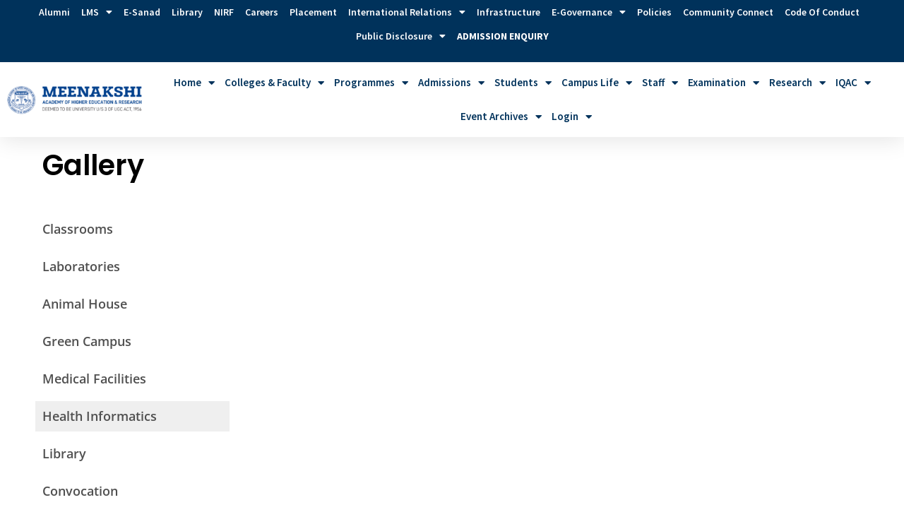

--- FILE ---
content_type: text/html; charset=UTF-8
request_url: https://maher.ac.in/gallery_health/
body_size: 36367
content:
<!DOCTYPE html>
<html lang="en-US">
<head>
<meta charset="UTF-8">
<meta name="viewport" content="width=device-width, initial-scale=1">
	<link rel="profile" href="https://gmpg.org/xfn/11"> 
	<script>!function(e,c){e[c]=e[c]+(e[c]&&" ")+"quform-js"}(document.documentElement,"className");</script><title>gallery_health &#8211; MAHER</title>
<link rel="preload" href="https://images.maher.ac.in/wp-content/astra-local-fonts/cormorant-garamond/co3bmX5slCNuHLi8bLeY9MK7whWMhyjYqXtK.woff2" as="font" type="font/woff2" crossorigin><link rel="preload" href="https://images.maher.ac.in/wp-content/astra-local-fonts/playfair-display/nuFvD-vYSZviVYUb_rj3ij__anPXJzDwcbmjWBN2PKdFvXDXbtM.woff2" as="font" type="font/woff2" crossorigin><link rel="preload" href="https://images.maher.ac.in/wp-content/astra-local-fonts/source-sans-pro/6xK3dSBYKcSV-LCoeQqfX1RYOo3qOK7l.woff2" as="font" type="font/woff2" crossorigin><meta name='robots' content='max-image-preview:large' />
<link rel='dns-prefetch' href='//images.maher.ac.in' />
<link rel='preconnect' href='//images.maher.ac.in' />
<link rel='preconnect' href='//images.maher.ac.in' crossorigin />
<link rel="alternate" type="application/rss+xml" title="MAHER &raquo; Feed" href="https://maher.ac.in/feed/" />
<link rel="alternate" type="application/rss+xml" title="MAHER &raquo; Comments Feed" href="https://maher.ac.in/comments/feed/" />
<link rel="alternate" type="text/calendar" title="MAHER &raquo; iCal Feed" href="https://maher.ac.in/events/?ical=1" />
<link rel="alternate" title="oEmbed (JSON)" type="application/json+oembed" href="https://maher.ac.in/wp-json/oembed/1.0/embed?url=https%3A%2F%2Fmaher.ac.in%2Fgallery_health%2F" />
<link rel="alternate" title="oEmbed (XML)" type="text/xml+oembed" href="https://maher.ac.in/wp-json/oembed/1.0/embed?url=https%3A%2F%2Fmaher.ac.in%2Fgallery_health%2F&#038;format=xml" />
<style id='wp-img-auto-sizes-contain-inline-css'>
img:is([sizes=auto i],[sizes^="auto," i]){contain-intrinsic-size:3000px 1500px}
/*# sourceURL=wp-img-auto-sizes-contain-inline-css */
</style>
<link rel='stylesheet' id='astra-theme-css-css' href='https://images.maher.ac.in/wp-content/themes/astra/assets/css/minified/main.min.css?ver=4.8.7' media='all' />
<style id='astra-theme-css-inline-css'>
:root{--ast-post-nav-space:0;--ast-container-default-xlg-padding:3em;--ast-container-default-lg-padding:3em;--ast-container-default-slg-padding:2em;--ast-container-default-md-padding:3em;--ast-container-default-sm-padding:3em;--ast-container-default-xs-padding:2.4em;--ast-container-default-xxs-padding:1.8em;--ast-code-block-background:#EEEEEE;--ast-comment-inputs-background:#FAFAFA;--ast-normal-container-width:1200px;--ast-narrow-container-width:750px;--ast-blog-title-font-weight:normal;--ast-blog-meta-weight:inherit;}html{font-size:112.5%;}a{color:var(--ast-global-color-0);}a:hover,a:focus{color:var(--ast-global-color-1);}body,button,input,select,textarea,.ast-button,.ast-custom-button{font-family:'Source Sans Pro',sans-serif;font-weight:normal;font-size:18px;font-size:1rem;line-height:var(--ast-body-line-height,1.65em);}blockquote{color:var(--ast-global-color-3);}h1,.entry-content h1,h2,.entry-content h2,h3,.entry-content h3,h4,.entry-content h4,h5,.entry-content h5,h6,.entry-content h6,.site-title,.site-title a{font-weight:600;}.site-title{font-size:35px;font-size:1.9444444444444rem;display:block;}.site-header .site-description{font-size:15px;font-size:0.83333333333333rem;display:none;}.entry-title{font-size:26px;font-size:1.4444444444444rem;}.archive .ast-article-post .ast-article-inner,.blog .ast-article-post .ast-article-inner,.archive .ast-article-post .ast-article-inner:hover,.blog .ast-article-post .ast-article-inner:hover{overflow:hidden;}h1,.entry-content h1{font-size:40px;font-size:2.2222222222222rem;font-weight:600;font-family:'Playfair Display',serif;line-height:1.4em;}h2,.entry-content h2{font-size:32px;font-size:1.7777777777778rem;font-weight:600;font-family:'Playfair Display',serif;line-height:1.3em;}h3,.entry-content h3{font-size:26px;font-size:1.4444444444444rem;font-weight:600;font-family:'Cormorant Garamond',serif;line-height:1.3em;}h4,.entry-content h4{font-size:24px;font-size:1.3333333333333rem;line-height:1.2em;font-weight:600;font-family:'Cormorant Garamond',serif;}h5,.entry-content h5{font-size:20px;font-size:1.1111111111111rem;line-height:1.2em;font-weight:600;font-family:'Source Sans Pro',sans-serif;}h6,.entry-content h6{font-size:16px;font-size:0.88888888888889rem;line-height:1.25em;font-weight:600;font-family:'Source Sans Pro',sans-serif;}::selection{background-color:var(--ast-global-color-0);color:#ffffff;}body,h1,.entry-title a,.entry-content h1,h2,.entry-content h2,h3,.entry-content h3,h4,.entry-content h4,h5,.entry-content h5,h6,.entry-content h6{color:var(--ast-global-color-3);}.tagcloud a:hover,.tagcloud a:focus,.tagcloud a.current-item{color:#ffffff;border-color:var(--ast-global-color-0);background-color:var(--ast-global-color-0);}input:focus,input[type="text"]:focus,input[type="email"]:focus,input[type="url"]:focus,input[type="password"]:focus,input[type="reset"]:focus,input[type="search"]:focus,textarea:focus{border-color:var(--ast-global-color-0);}input[type="radio"]:checked,input[type=reset],input[type="checkbox"]:checked,input[type="checkbox"]:hover:checked,input[type="checkbox"]:focus:checked,input[type=range]::-webkit-slider-thumb{border-color:var(--ast-global-color-0);background-color:var(--ast-global-color-0);box-shadow:none;}.site-footer a:hover + .post-count,.site-footer a:focus + .post-count{background:var(--ast-global-color-0);border-color:var(--ast-global-color-0);}.single .nav-links .nav-previous,.single .nav-links .nav-next{color:var(--ast-global-color-0);}.entry-meta,.entry-meta *{line-height:1.45;color:var(--ast-global-color-0);}.entry-meta a:not(.ast-button):hover,.entry-meta a:not(.ast-button):hover *,.entry-meta a:not(.ast-button):focus,.entry-meta a:not(.ast-button):focus *,.page-links > .page-link,.page-links .page-link:hover,.post-navigation a:hover{color:var(--ast-global-color-1);}#cat option,.secondary .calendar_wrap thead a,.secondary .calendar_wrap thead a:visited{color:var(--ast-global-color-0);}.secondary .calendar_wrap #today,.ast-progress-val span{background:var(--ast-global-color-0);}.secondary a:hover + .post-count,.secondary a:focus + .post-count{background:var(--ast-global-color-0);border-color:var(--ast-global-color-0);}.calendar_wrap #today > a{color:#ffffff;}.page-links .page-link,.single .post-navigation a{color:var(--ast-global-color-0);}.ast-search-menu-icon .search-form button.search-submit{padding:0 4px;}.ast-search-menu-icon form.search-form{padding-right:0;}.ast-search-menu-icon.slide-search input.search-field{width:0;}.ast-header-search .ast-search-menu-icon.ast-dropdown-active .search-form,.ast-header-search .ast-search-menu-icon.ast-dropdown-active .search-field:focus{transition:all 0.2s;}.search-form input.search-field:focus{outline:none;}.ast-archive-title{color:var(--ast-global-color-2);}.widget-title,.widget .wp-block-heading{font-size:25px;font-size:1.3888888888889rem;color:var(--ast-global-color-2);}.ast-search-menu-icon.slide-search a:focus-visible:focus-visible,.astra-search-icon:focus-visible,#close:focus-visible,a:focus-visible,.ast-menu-toggle:focus-visible,.site .skip-link:focus-visible,.wp-block-loginout input:focus-visible,.wp-block-search.wp-block-search__button-inside .wp-block-search__inside-wrapper,.ast-header-navigation-arrow:focus-visible,.woocommerce .wc-proceed-to-checkout > .checkout-button:focus-visible,.woocommerce .woocommerce-MyAccount-navigation ul li a:focus-visible,.ast-orders-table__row .ast-orders-table__cell:focus-visible,.woocommerce .woocommerce-order-details .order-again > .button:focus-visible,.woocommerce .woocommerce-message a.button.wc-forward:focus-visible,.woocommerce #minus_qty:focus-visible,.woocommerce #plus_qty:focus-visible,a#ast-apply-coupon:focus-visible,.woocommerce .woocommerce-info a:focus-visible,.woocommerce .astra-shop-summary-wrap a:focus-visible,.woocommerce a.wc-forward:focus-visible,#ast-apply-coupon:focus-visible,.woocommerce-js .woocommerce-mini-cart-item a.remove:focus-visible,#close:focus-visible,.button.search-submit:focus-visible,#search_submit:focus,.normal-search:focus-visible,.ast-header-account-wrap:focus-visible,.woocommerce .ast-on-card-button.ast-quick-view-trigger:focus{outline-style:dotted;outline-color:inherit;outline-width:thin;}input:focus,input[type="text"]:focus,input[type="email"]:focus,input[type="url"]:focus,input[type="password"]:focus,input[type="reset"]:focus,input[type="search"]:focus,input[type="number"]:focus,textarea:focus,.wp-block-search__input:focus,[data-section="section-header-mobile-trigger"] .ast-button-wrap .ast-mobile-menu-trigger-minimal:focus,.ast-mobile-popup-drawer.active .menu-toggle-close:focus,.woocommerce-ordering select.orderby:focus,#ast-scroll-top:focus,#coupon_code:focus,.woocommerce-page #comment:focus,.woocommerce #reviews #respond input#submit:focus,.woocommerce a.add_to_cart_button:focus,.woocommerce .button.single_add_to_cart_button:focus,.woocommerce .woocommerce-cart-form button:focus,.woocommerce .woocommerce-cart-form__cart-item .quantity .qty:focus,.woocommerce .woocommerce-billing-fields .woocommerce-billing-fields__field-wrapper .woocommerce-input-wrapper > .input-text:focus,.woocommerce #order_comments:focus,.woocommerce #place_order:focus,.woocommerce .woocommerce-address-fields .woocommerce-address-fields__field-wrapper .woocommerce-input-wrapper > .input-text:focus,.woocommerce .woocommerce-MyAccount-content form button:focus,.woocommerce .woocommerce-MyAccount-content .woocommerce-EditAccountForm .woocommerce-form-row .woocommerce-Input.input-text:focus,.woocommerce .ast-woocommerce-container .woocommerce-pagination ul.page-numbers li a:focus,body #content .woocommerce form .form-row .select2-container--default .select2-selection--single:focus,#ast-coupon-code:focus,.woocommerce.woocommerce-js .quantity input[type=number]:focus,.woocommerce-js .woocommerce-mini-cart-item .quantity input[type=number]:focus,.woocommerce p#ast-coupon-trigger:focus{border-style:dotted;border-color:inherit;border-width:thin;}input{outline:none;}.ast-logo-title-inline .site-logo-img{padding-right:1em;}body .ast-oembed-container *{position:absolute;top:0;width:100%;height:100%;left:0;}body .wp-block-embed-pocket-casts .ast-oembed-container *{position:unset;}.ast-single-post-featured-section + article {margin-top: 2em;}.site-content .ast-single-post-featured-section img {width: 100%;overflow: hidden;object-fit: cover;}.site > .ast-single-related-posts-container {margin-top: 0;}@media (min-width: 922px) {.ast-desktop .ast-container--narrow {max-width: var(--ast-narrow-container-width);margin: 0 auto;}}.ast-page-builder-template .hentry {margin: 0;}.ast-page-builder-template .site-content > .ast-container {max-width: 100%;padding: 0;}.ast-page-builder-template .site .site-content #primary {padding: 0;margin: 0;}.ast-page-builder-template .no-results {text-align: center;margin: 4em auto;}.ast-page-builder-template .ast-pagination {padding: 2em;}.ast-page-builder-template .entry-header.ast-no-title.ast-no-thumbnail {margin-top: 0;}.ast-page-builder-template .entry-header.ast-header-without-markup {margin-top: 0;margin-bottom: 0;}.ast-page-builder-template .entry-header.ast-no-title.ast-no-meta {margin-bottom: 0;}.ast-page-builder-template.single .post-navigation {padding-bottom: 2em;}.ast-page-builder-template.single-post .site-content > .ast-container {max-width: 100%;}.ast-page-builder-template .entry-header {margin-top: 2em;margin-left: auto;margin-right: auto;}.ast-page-builder-template .ast-archive-description {margin: 2em auto 0;padding-left: 20px;padding-right: 20px;}.ast-page-builder-template .ast-row {margin-left: 0;margin-right: 0;}.single.ast-page-builder-template .entry-header + .entry-content,.single.ast-page-builder-template .ast-single-entry-banner + .site-content article .entry-content {margin-bottom: 2em;}@media(min-width: 921px) {.ast-page-builder-template.archive.ast-right-sidebar .ast-row article,.ast-page-builder-template.archive.ast-left-sidebar .ast-row article {padding-left: 0;padding-right: 0;}}@media (max-width:921.9px){#ast-desktop-header{display:none;}}@media (min-width:922px){#ast-mobile-header{display:none;}}.wp-block-buttons.aligncenter{justify-content:center;}@media (max-width:921px){.ast-theme-transparent-header #primary,.ast-theme-transparent-header #secondary{padding:0;}}@media (max-width:921px){.ast-plain-container.ast-no-sidebar #primary{padding:0;}}.ast-plain-container.ast-no-sidebar #primary{margin-top:0;margin-bottom:0;}.wp-block-button.is-style-outline .wp-block-button__link{border-color:var(--ast-global-color-0);}div.wp-block-button.is-style-outline > .wp-block-button__link:not(.has-text-color),div.wp-block-button.wp-block-button__link.is-style-outline:not(.has-text-color){color:var(--ast-global-color-0);}.wp-block-button.is-style-outline .wp-block-button__link:hover,.wp-block-buttons .wp-block-button.is-style-outline .wp-block-button__link:focus,.wp-block-buttons .wp-block-button.is-style-outline > .wp-block-button__link:not(.has-text-color):hover,.wp-block-buttons .wp-block-button.wp-block-button__link.is-style-outline:not(.has-text-color):hover{color:#ffffff;background-color:var(--ast-global-color-1);border-color:var(--ast-global-color-1);}.post-page-numbers.current .page-link,.ast-pagination .page-numbers.current{color:#ffffff;border-color:var(--ast-global-color-0);background-color:var(--ast-global-color-0);}.wp-block-button.is-style-outline .wp-block-button__link.wp-element-button,.ast-outline-button{border-color:var(--ast-global-color-0);font-family:inherit;font-weight:inherit;line-height:1em;}.wp-block-buttons .wp-block-button.is-style-outline > .wp-block-button__link:not(.has-text-color),.wp-block-buttons .wp-block-button.wp-block-button__link.is-style-outline:not(.has-text-color),.ast-outline-button{color:var(--ast-global-color-0);}.wp-block-button.is-style-outline .wp-block-button__link:hover,.wp-block-buttons .wp-block-button.is-style-outline .wp-block-button__link:focus,.wp-block-buttons .wp-block-button.is-style-outline > .wp-block-button__link:not(.has-text-color):hover,.wp-block-buttons .wp-block-button.wp-block-button__link.is-style-outline:not(.has-text-color):hover,.ast-outline-button:hover,.ast-outline-button:focus,.wp-block-uagb-buttons-child .uagb-buttons-repeater.ast-outline-button:hover,.wp-block-uagb-buttons-child .uagb-buttons-repeater.ast-outline-button:focus{color:#ffffff;background-color:var(--ast-global-color-1);border-color:var(--ast-global-color-1);}.wp-block-button .wp-block-button__link.wp-element-button.is-style-outline:not(.has-background),.wp-block-button.is-style-outline>.wp-block-button__link.wp-element-button:not(.has-background),.ast-outline-button{background-color:transparent;}.entry-content[data-ast-blocks-layout] > figure{margin-bottom:1em;}h1.widget-title{font-weight:600;}h2.widget-title{font-weight:600;}h3.widget-title{font-weight:600;}#page{display:flex;flex-direction:column;min-height:100vh;}.ast-404-layout-1 h1.page-title{color:var(--ast-global-color-2);}.single .post-navigation a{line-height:1em;height:inherit;}.error-404 .page-sub-title{font-size:1.5rem;font-weight:inherit;}.search .site-content .content-area .search-form{margin-bottom:0;}#page .site-content{flex-grow:1;}.widget{margin-bottom:1.25em;}#secondary li{line-height:1.5em;}#secondary .wp-block-group h2{margin-bottom:0.7em;}#secondary h2{font-size:1.7rem;}.ast-separate-container .ast-article-post,.ast-separate-container .ast-article-single,.ast-separate-container .comment-respond{padding:3em;}.ast-separate-container .ast-article-single .ast-article-single{padding:0;}.ast-article-single .wp-block-post-template-is-layout-grid{padding-left:0;}.ast-separate-container .comments-title,.ast-narrow-container .comments-title{padding:1.5em 2em;}.ast-page-builder-template .comment-form-textarea,.ast-comment-formwrap .ast-grid-common-col{padding:0;}.ast-comment-formwrap{padding:0;display:inline-flex;column-gap:20px;width:100%;margin-left:0;margin-right:0;}.comments-area textarea#comment:focus,.comments-area textarea#comment:active,.comments-area .ast-comment-formwrap input[type="text"]:focus,.comments-area .ast-comment-formwrap input[type="text"]:active {box-shadow:none;outline:none;}.archive.ast-page-builder-template .entry-header{margin-top:2em;}.ast-page-builder-template .ast-comment-formwrap{width:100%;}.entry-title{margin-bottom:0.5em;}.ast-archive-description p{font-size:inherit;font-weight:inherit;line-height:inherit;}.ast-separate-container .ast-comment-list li.depth-1,.hentry{margin-bottom:2em;}@media (min-width:921px){.ast-left-sidebar.ast-page-builder-template #secondary,.archive.ast-right-sidebar.ast-page-builder-template .site-main{padding-left:20px;padding-right:20px;}}@media (max-width:544px){.ast-comment-formwrap.ast-row{column-gap:10px;display:inline-block;}#ast-commentform .ast-grid-common-col{position:relative;width:100%;}}@media (min-width:1201px){.ast-separate-container .ast-article-post,.ast-separate-container .ast-article-single,.ast-separate-container .ast-author-box,.ast-separate-container .ast-404-layout-1,.ast-separate-container .no-results{padding:3em;}}@media (max-width:921px){.ast-separate-container #primary,.ast-separate-container #secondary{padding:1.5em 0;}#primary,#secondary{padding:1.5em 0;margin:0;}.ast-left-sidebar #content > .ast-container{display:flex;flex-direction:column-reverse;width:100%;}}@media (min-width:922px){.ast-separate-container.ast-right-sidebar #primary,.ast-separate-container.ast-left-sidebar #primary{border:0;}.search-no-results.ast-separate-container #primary{margin-bottom:4em;}}.wp-block-button .wp-block-button__link{color:#ffffff;}.wp-block-button .wp-block-button__link:hover,.wp-block-button .wp-block-button__link:focus{color:#ffffff;background-color:var(--ast-global-color-1);border-color:var(--ast-global-color-1);}.elementor-widget-heading h1.elementor-heading-title{line-height:1.4em;}.elementor-widget-heading h2.elementor-heading-title{line-height:1.3em;}.elementor-widget-heading h3.elementor-heading-title{line-height:1.3em;}.elementor-widget-heading h4.elementor-heading-title{line-height:1.2em;}.elementor-widget-heading h5.elementor-heading-title{line-height:1.2em;}.elementor-widget-heading h6.elementor-heading-title{line-height:1.25em;}.wp-block-button .wp-block-button__link,.wp-block-search .wp-block-search__button,body .wp-block-file .wp-block-file__button{border-color:var(--ast-global-color-0);background-color:var(--ast-global-color-0);color:#ffffff;font-family:inherit;font-weight:inherit;line-height:1em;padding-top:15px;padding-right:30px;padding-bottom:15px;padding-left:30px;}@media (max-width:921px){.wp-block-button .wp-block-button__link,.wp-block-search .wp-block-search__button,body .wp-block-file .wp-block-file__button{padding-top:14px;padding-right:28px;padding-bottom:14px;padding-left:28px;}}@media (max-width:544px){.wp-block-button .wp-block-button__link,.wp-block-search .wp-block-search__button,body .wp-block-file .wp-block-file__button{padding-top:12px;padding-right:24px;padding-bottom:12px;padding-left:24px;}}.menu-toggle,button,.ast-button,.ast-custom-button,.button,input#submit,input[type="button"],input[type="submit"],input[type="reset"],form[CLASS*="wp-block-search__"].wp-block-search .wp-block-search__inside-wrapper .wp-block-search__button,body .wp-block-file .wp-block-file__button,.search .search-submit{border-style:solid;border-top-width:0;border-right-width:0;border-left-width:0;border-bottom-width:0;color:#ffffff;border-color:var(--ast-global-color-0);background-color:var(--ast-global-color-0);padding-top:15px;padding-right:30px;padding-bottom:15px;padding-left:30px;font-family:inherit;font-weight:inherit;line-height:1em;}button:focus,.menu-toggle:hover,button:hover,.ast-button:hover,.ast-custom-button:hover .button:hover,.ast-custom-button:hover ,input[type=reset]:hover,input[type=reset]:focus,input#submit:hover,input#submit:focus,input[type="button"]:hover,input[type="button"]:focus,input[type="submit"]:hover,input[type="submit"]:focus,form[CLASS*="wp-block-search__"].wp-block-search .wp-block-search__inside-wrapper .wp-block-search__button:hover,form[CLASS*="wp-block-search__"].wp-block-search .wp-block-search__inside-wrapper .wp-block-search__button:focus,body .wp-block-file .wp-block-file__button:hover,body .wp-block-file .wp-block-file__button:focus{color:#ffffff;background-color:var(--ast-global-color-1);border-color:var(--ast-global-color-1);}form[CLASS*="wp-block-search__"].wp-block-search .wp-block-search__inside-wrapper .wp-block-search__button.has-icon{padding-top:calc(15px - 3px);padding-right:calc(30px - 3px);padding-bottom:calc(15px - 3px);padding-left:calc(30px - 3px);}@media (max-width:921px){.menu-toggle,button,.ast-button,.ast-custom-button,.button,input#submit,input[type="button"],input[type="submit"],input[type="reset"],form[CLASS*="wp-block-search__"].wp-block-search .wp-block-search__inside-wrapper .wp-block-search__button,body .wp-block-file .wp-block-file__button,.search .search-submit{padding-top:14px;padding-right:28px;padding-bottom:14px;padding-left:28px;}}@media (max-width:544px){.menu-toggle,button,.ast-button,.ast-custom-button,.button,input#submit,input[type="button"],input[type="submit"],input[type="reset"],form[CLASS*="wp-block-search__"].wp-block-search .wp-block-search__inside-wrapper .wp-block-search__button,body .wp-block-file .wp-block-file__button,.search .search-submit{padding-top:12px;padding-right:24px;padding-bottom:12px;padding-left:24px;}}@media (max-width:921px){.ast-mobile-header-stack .main-header-bar .ast-search-menu-icon{display:inline-block;}.ast-header-break-point.ast-header-custom-item-outside .ast-mobile-header-stack .main-header-bar .ast-search-icon{margin:0;}.ast-comment-avatar-wrap img{max-width:2.5em;}.ast-comment-meta{padding:0 1.8888em 1.3333em;}.ast-separate-container .ast-comment-list li.depth-1{padding:1.5em 2.14em;}.ast-separate-container .comment-respond{padding:2em 2.14em;}}@media (min-width:544px){.ast-container{max-width:100%;}}@media (max-width:544px){.ast-separate-container .ast-article-post,.ast-separate-container .ast-article-single,.ast-separate-container .comments-title,.ast-separate-container .ast-archive-description{padding:1.5em 1em;}.ast-separate-container #content .ast-container{padding-left:0.54em;padding-right:0.54em;}.ast-separate-container .ast-comment-list .bypostauthor{padding:.5em;}.ast-search-menu-icon.ast-dropdown-active .search-field{width:170px;}} #ast-mobile-header .ast-site-header-cart-li a{pointer-events:none;}.ast-separate-container{background-color:var(--ast-global-color-4);}@media (max-width:921px){.site-title{display:block;}.site-header .site-description{display:none;}h1,.entry-content h1{font-size:30px;}h2,.entry-content h2{font-size:25px;}h3,.entry-content h3{font-size:20px;}}@media (max-width:544px){.site-title{display:block;}.site-header .site-description{display:none;}h1,.entry-content h1{font-size:30px;}h2,.entry-content h2{font-size:25px;}h3,.entry-content h3{font-size:20px;}}@media (max-width:921px){html{font-size:102.6%;}}@media (max-width:544px){html{font-size:102.6%;}}@media (min-width:922px){.ast-container{max-width:1240px;}}@media (min-width:922px){.site-content .ast-container{display:flex;}}@media (max-width:921px){.site-content .ast-container{flex-direction:column;}}@media (min-width:922px){.main-header-menu .sub-menu .menu-item.ast-left-align-sub-menu:hover > .sub-menu,.main-header-menu .sub-menu .menu-item.ast-left-align-sub-menu.focus > .sub-menu{margin-left:-0px;}}.footer-widget-area[data-section^="section-fb-html-"] .ast-builder-html-element{text-align:center;}.wp-block-file {display: flex;align-items: center;flex-wrap: wrap;justify-content: space-between;}.wp-block-pullquote {border: none;}.wp-block-pullquote blockquote::before {content: "\201D";font-family: "Helvetica",sans-serif;display: flex;transform: rotate( 180deg );font-size: 6rem;font-style: normal;line-height: 1;font-weight: bold;align-items: center;justify-content: center;}.has-text-align-right > blockquote::before {justify-content: flex-start;}.has-text-align-left > blockquote::before {justify-content: flex-end;}figure.wp-block-pullquote.is-style-solid-color blockquote {max-width: 100%;text-align: inherit;}:root {--wp--custom--ast-default-block-top-padding: 3em;--wp--custom--ast-default-block-right-padding: 3em;--wp--custom--ast-default-block-bottom-padding: 3em;--wp--custom--ast-default-block-left-padding: 3em;--wp--custom--ast-container-width: 1200px;--wp--custom--ast-content-width-size: 1200px;--wp--custom--ast-wide-width-size: calc(1200px + var(--wp--custom--ast-default-block-left-padding) + var(--wp--custom--ast-default-block-right-padding));}.ast-narrow-container {--wp--custom--ast-content-width-size: 750px;--wp--custom--ast-wide-width-size: 750px;}@media(max-width: 921px) {:root {--wp--custom--ast-default-block-top-padding: 3em;--wp--custom--ast-default-block-right-padding: 2em;--wp--custom--ast-default-block-bottom-padding: 3em;--wp--custom--ast-default-block-left-padding: 2em;}}@media(max-width: 544px) {:root {--wp--custom--ast-default-block-top-padding: 3em;--wp--custom--ast-default-block-right-padding: 1.5em;--wp--custom--ast-default-block-bottom-padding: 3em;--wp--custom--ast-default-block-left-padding: 1.5em;}}.entry-content > .wp-block-group,.entry-content > .wp-block-cover,.entry-content > .wp-block-columns {padding-top: var(--wp--custom--ast-default-block-top-padding);padding-right: var(--wp--custom--ast-default-block-right-padding);padding-bottom: var(--wp--custom--ast-default-block-bottom-padding);padding-left: var(--wp--custom--ast-default-block-left-padding);}.ast-plain-container.ast-no-sidebar .entry-content > .alignfull,.ast-page-builder-template .ast-no-sidebar .entry-content > .alignfull {margin-left: calc( -50vw + 50%);margin-right: calc( -50vw + 50%);max-width: 100vw;width: 100vw;}.ast-plain-container.ast-no-sidebar .entry-content .alignfull .alignfull,.ast-page-builder-template.ast-no-sidebar .entry-content .alignfull .alignfull,.ast-plain-container.ast-no-sidebar .entry-content .alignfull .alignwide,.ast-page-builder-template.ast-no-sidebar .entry-content .alignfull .alignwide,.ast-plain-container.ast-no-sidebar .entry-content .alignwide .alignfull,.ast-page-builder-template.ast-no-sidebar .entry-content .alignwide .alignfull,.ast-plain-container.ast-no-sidebar .entry-content .alignwide .alignwide,.ast-page-builder-template.ast-no-sidebar .entry-content .alignwide .alignwide,.ast-plain-container.ast-no-sidebar .entry-content .wp-block-column .alignfull,.ast-page-builder-template.ast-no-sidebar .entry-content .wp-block-column .alignfull,.ast-plain-container.ast-no-sidebar .entry-content .wp-block-column .alignwide,.ast-page-builder-template.ast-no-sidebar .entry-content .wp-block-column .alignwide {margin-left: auto;margin-right: auto;width: 100%;}[data-ast-blocks-layout] .wp-block-separator:not(.is-style-dots) {height: 0;}[data-ast-blocks-layout] .wp-block-separator {margin: 20px auto;}[data-ast-blocks-layout] .wp-block-separator:not(.is-style-wide):not(.is-style-dots) {max-width: 100px;}[data-ast-blocks-layout] .wp-block-separator.has-background {padding: 0;}.entry-content[data-ast-blocks-layout] > * {max-width: var(--wp--custom--ast-content-width-size);margin-left: auto;margin-right: auto;}.entry-content[data-ast-blocks-layout] > .alignwide {max-width: var(--wp--custom--ast-wide-width-size);}.entry-content[data-ast-blocks-layout] .alignfull {max-width: none;}.entry-content .wp-block-columns {margin-bottom: 0;}blockquote {margin: 1.5em;border-color: rgba(0,0,0,0.05);}.wp-block-quote:not(.has-text-align-right):not(.has-text-align-center) {border-left: 5px solid rgba(0,0,0,0.05);}.has-text-align-right > blockquote,blockquote.has-text-align-right {border-right: 5px solid rgba(0,0,0,0.05);}.has-text-align-left > blockquote,blockquote.has-text-align-left {border-left: 5px solid rgba(0,0,0,0.05);}.wp-block-site-tagline,.wp-block-latest-posts .read-more {margin-top: 15px;}.wp-block-loginout p label {display: block;}.wp-block-loginout p:not(.login-remember):not(.login-submit) input {width: 100%;}.wp-block-loginout input:focus {border-color: transparent;}.wp-block-loginout input:focus {outline: thin dotted;}.entry-content .wp-block-media-text .wp-block-media-text__content {padding: 0 0 0 8%;}.entry-content .wp-block-media-text.has-media-on-the-right .wp-block-media-text__content {padding: 0 8% 0 0;}.entry-content .wp-block-media-text.has-background .wp-block-media-text__content {padding: 8%;}.entry-content .wp-block-cover:not([class*="background-color"]) .wp-block-cover__inner-container,.entry-content .wp-block-cover:not([class*="background-color"]) .wp-block-cover-image-text,.entry-content .wp-block-cover:not([class*="background-color"]) .wp-block-cover-text,.entry-content .wp-block-cover-image:not([class*="background-color"]) .wp-block-cover__inner-container,.entry-content .wp-block-cover-image:not([class*="background-color"]) .wp-block-cover-image-text,.entry-content .wp-block-cover-image:not([class*="background-color"]) .wp-block-cover-text {color: var(--ast-global-color-5);}.wp-block-loginout .login-remember input {width: 1.1rem;height: 1.1rem;margin: 0 5px 4px 0;vertical-align: middle;}.wp-block-latest-posts > li > *:first-child,.wp-block-latest-posts:not(.is-grid) > li:first-child {margin-top: 0;}.entry-content > .wp-block-buttons,.entry-content > .wp-block-uagb-buttons {margin-bottom: 1.5em;}.wp-block-search__inside-wrapper .wp-block-search__input {padding: 0 10px;color: var(--ast-global-color-3);background: var(--ast-global-color-5);border-color: var(--ast-border-color);}.wp-block-latest-posts .read-more {margin-bottom: 1.5em;}.wp-block-search__no-button .wp-block-search__inside-wrapper .wp-block-search__input {padding-top: 5px;padding-bottom: 5px;}.wp-block-latest-posts .wp-block-latest-posts__post-date,.wp-block-latest-posts .wp-block-latest-posts__post-author {font-size: 1rem;}.wp-block-latest-posts > li > *,.wp-block-latest-posts:not(.is-grid) > li {margin-top: 12px;margin-bottom: 12px;}.ast-page-builder-template .entry-content[data-ast-blocks-layout] > *,.ast-page-builder-template .entry-content[data-ast-blocks-layout] > .alignfull:not(.wp-block-group) > * {max-width: none;}.ast-page-builder-template .entry-content[data-ast-blocks-layout] > .alignwide > * {max-width: var(--wp--custom--ast-wide-width-size);}.ast-page-builder-template .entry-content[data-ast-blocks-layout] > .inherit-container-width > *,.ast-page-builder-template .entry-content[data-ast-blocks-layout] > *:not(.wp-block-group) > *,.entry-content[data-ast-blocks-layout] > .wp-block-cover .wp-block-cover__inner-container {max-width: var(--wp--custom--ast-content-width-size) ;margin-left: auto;margin-right: auto;}.entry-content[data-ast-blocks-layout] .wp-block-cover:not(.alignleft):not(.alignright) {width: auto;}@media(max-width: 1200px) {.ast-separate-container .entry-content > .alignfull,.ast-separate-container .entry-content[data-ast-blocks-layout] > .alignwide,.ast-plain-container .entry-content[data-ast-blocks-layout] > .alignwide,.ast-plain-container .entry-content .alignfull {margin-left: calc(-1 * min(var(--ast-container-default-xlg-padding),20px)) ;margin-right: calc(-1 * min(var(--ast-container-default-xlg-padding),20px));}}@media(min-width: 1201px) {.ast-separate-container .entry-content > .alignfull {margin-left: calc(-1 * var(--ast-container-default-xlg-padding) );margin-right: calc(-1 * var(--ast-container-default-xlg-padding) );}.ast-separate-container .entry-content[data-ast-blocks-layout] > .alignwide,.ast-plain-container .entry-content[data-ast-blocks-layout] > .alignwide {margin-left: calc(-1 * var(--wp--custom--ast-default-block-left-padding) );margin-right: calc(-1 * var(--wp--custom--ast-default-block-right-padding) );}}@media(min-width: 921px) {.ast-separate-container .entry-content .wp-block-group.alignwide:not(.inherit-container-width) > :where(:not(.alignleft):not(.alignright)),.ast-plain-container .entry-content .wp-block-group.alignwide:not(.inherit-container-width) > :where(:not(.alignleft):not(.alignright)) {max-width: calc( var(--wp--custom--ast-content-width-size) + 80px );}.ast-plain-container.ast-right-sidebar .entry-content[data-ast-blocks-layout] .alignfull,.ast-plain-container.ast-left-sidebar .entry-content[data-ast-blocks-layout] .alignfull {margin-left: -60px;margin-right: -60px;}}@media(min-width: 544px) {.entry-content > .alignleft {margin-right: 20px;}.entry-content > .alignright {margin-left: 20px;}}@media (max-width:544px){.wp-block-columns .wp-block-column:not(:last-child){margin-bottom:20px;}.wp-block-latest-posts{margin:0;}}@media( max-width: 600px ) {.entry-content .wp-block-media-text .wp-block-media-text__content,.entry-content .wp-block-media-text.has-media-on-the-right .wp-block-media-text__content {padding: 8% 0 0;}.entry-content .wp-block-media-text.has-background .wp-block-media-text__content {padding: 8%;}}.ast-narrow-container .site-content .wp-block-uagb-image--align-full .wp-block-uagb-image__figure {max-width: 100%;margin-left: auto;margin-right: auto;}:root .has-ast-global-color-0-color{color:var(--ast-global-color-0);}:root .has-ast-global-color-0-background-color{background-color:var(--ast-global-color-0);}:root .wp-block-button .has-ast-global-color-0-color{color:var(--ast-global-color-0);}:root .wp-block-button .has-ast-global-color-0-background-color{background-color:var(--ast-global-color-0);}:root .has-ast-global-color-1-color{color:var(--ast-global-color-1);}:root .has-ast-global-color-1-background-color{background-color:var(--ast-global-color-1);}:root .wp-block-button .has-ast-global-color-1-color{color:var(--ast-global-color-1);}:root .wp-block-button .has-ast-global-color-1-background-color{background-color:var(--ast-global-color-1);}:root .has-ast-global-color-2-color{color:var(--ast-global-color-2);}:root .has-ast-global-color-2-background-color{background-color:var(--ast-global-color-2);}:root .wp-block-button .has-ast-global-color-2-color{color:var(--ast-global-color-2);}:root .wp-block-button .has-ast-global-color-2-background-color{background-color:var(--ast-global-color-2);}:root .has-ast-global-color-3-color{color:var(--ast-global-color-3);}:root .has-ast-global-color-3-background-color{background-color:var(--ast-global-color-3);}:root .wp-block-button .has-ast-global-color-3-color{color:var(--ast-global-color-3);}:root .wp-block-button .has-ast-global-color-3-background-color{background-color:var(--ast-global-color-3);}:root .has-ast-global-color-4-color{color:var(--ast-global-color-4);}:root .has-ast-global-color-4-background-color{background-color:var(--ast-global-color-4);}:root .wp-block-button .has-ast-global-color-4-color{color:var(--ast-global-color-4);}:root .wp-block-button .has-ast-global-color-4-background-color{background-color:var(--ast-global-color-4);}:root .has-ast-global-color-5-color{color:var(--ast-global-color-5);}:root .has-ast-global-color-5-background-color{background-color:var(--ast-global-color-5);}:root .wp-block-button .has-ast-global-color-5-color{color:var(--ast-global-color-5);}:root .wp-block-button .has-ast-global-color-5-background-color{background-color:var(--ast-global-color-5);}:root .has-ast-global-color-6-color{color:var(--ast-global-color-6);}:root .has-ast-global-color-6-background-color{background-color:var(--ast-global-color-6);}:root .wp-block-button .has-ast-global-color-6-color{color:var(--ast-global-color-6);}:root .wp-block-button .has-ast-global-color-6-background-color{background-color:var(--ast-global-color-6);}:root .has-ast-global-color-7-color{color:var(--ast-global-color-7);}:root .has-ast-global-color-7-background-color{background-color:var(--ast-global-color-7);}:root .wp-block-button .has-ast-global-color-7-color{color:var(--ast-global-color-7);}:root .wp-block-button .has-ast-global-color-7-background-color{background-color:var(--ast-global-color-7);}:root .has-ast-global-color-8-color{color:var(--ast-global-color-8);}:root .has-ast-global-color-8-background-color{background-color:var(--ast-global-color-8);}:root .wp-block-button .has-ast-global-color-8-color{color:var(--ast-global-color-8);}:root .wp-block-button .has-ast-global-color-8-background-color{background-color:var(--ast-global-color-8);}:root{--ast-global-color-0:#0170B9;--ast-global-color-1:#3a3a3a;--ast-global-color-2:#3a3a3a;--ast-global-color-3:#4B4F58;--ast-global-color-4:#F5F5F5;--ast-global-color-5:#FFFFFF;--ast-global-color-6:#E5E5E5;--ast-global-color-7:#424242;--ast-global-color-8:#000000;}:root {--ast-border-color : var(--ast-global-color-6);}.ast-single-entry-banner {-js-display: flex;display: flex;flex-direction: column;justify-content: center;text-align: center;position: relative;background: #eeeeee;}.ast-single-entry-banner[data-banner-layout="layout-1"] {max-width: 1200px;background: inherit;padding: 20px 0;}.ast-single-entry-banner[data-banner-width-type="custom"] {margin: 0 auto;width: 100%;}.ast-single-entry-banner + .site-content .entry-header {margin-bottom: 0;}.site .ast-author-avatar {--ast-author-avatar-size: ;}a.ast-underline-text {text-decoration: underline;}.ast-container > .ast-terms-link {position: relative;display: block;}a.ast-button.ast-badge-tax {padding: 4px 8px;border-radius: 3px;font-size: inherit;}header.entry-header > *:not(:last-child){margin-bottom:10px;}.ast-archive-entry-banner {-js-display: flex;display: flex;flex-direction: column;justify-content: center;text-align: center;position: relative;background: #eeeeee;}.ast-archive-entry-banner[data-banner-width-type="custom"] {margin: 0 auto;width: 100%;}.ast-archive-entry-banner[data-banner-layout="layout-1"] {background: inherit;padding: 20px 0;text-align: left;}body.archive .ast-archive-description{max-width:1200px;width:100%;text-align:left;padding-top:3em;padding-right:3em;padding-bottom:3em;padding-left:3em;}body.archive .ast-archive-description .ast-archive-title,body.archive .ast-archive-description .ast-archive-title *{font-size:40px;font-size:2.2222222222222rem;}body.archive .ast-archive-description > *:not(:last-child){margin-bottom:10px;}@media (max-width:921px){body.archive .ast-archive-description{text-align:left;}}@media (max-width:544px){body.archive .ast-archive-description{text-align:left;}}.ast-breadcrumbs .trail-browse,.ast-breadcrumbs .trail-items,.ast-breadcrumbs .trail-items li{display:inline-block;margin:0;padding:0;border:none;background:inherit;text-indent:0;text-decoration:none;}.ast-breadcrumbs .trail-browse{font-size:inherit;font-style:inherit;font-weight:inherit;color:inherit;}.ast-breadcrumbs .trail-items{list-style:none;}.trail-items li::after{padding:0 0.3em;content:"\00bb";}.trail-items li:last-of-type::after{display:none;}h1,.entry-content h1,h2,.entry-content h2,h3,.entry-content h3,h4,.entry-content h4,h5,.entry-content h5,h6,.entry-content h6{color:var(--ast-global-color-2);}.entry-title a{color:var(--ast-global-color-2);}@media (max-width:921px){.ast-builder-grid-row-container.ast-builder-grid-row-tablet-3-firstrow .ast-builder-grid-row > *:first-child,.ast-builder-grid-row-container.ast-builder-grid-row-tablet-3-lastrow .ast-builder-grid-row > *:last-child{grid-column:1 / -1;}}@media (max-width:544px){.ast-builder-grid-row-container.ast-builder-grid-row-mobile-3-firstrow .ast-builder-grid-row > *:first-child,.ast-builder-grid-row-container.ast-builder-grid-row-mobile-3-lastrow .ast-builder-grid-row > *:last-child{grid-column:1 / -1;}}.ast-builder-layout-element[data-section="title_tagline"]{display:flex;}@media (max-width:921px){.ast-header-break-point .ast-builder-layout-element[data-section="title_tagline"]{display:flex;}}@media (max-width:544px){.ast-header-break-point .ast-builder-layout-element[data-section="title_tagline"]{display:flex;}}.ast-builder-menu-1{font-family:inherit;font-weight:inherit;}.ast-builder-menu-1 .sub-menu,.ast-builder-menu-1 .inline-on-mobile .sub-menu{border-top-width:2px;border-bottom-width:0px;border-right-width:0px;border-left-width:0px;border-color:var(--ast-global-color-0);border-style:solid;}.ast-builder-menu-1 .sub-menu .sub-menu{top:-2px;}.ast-builder-menu-1 .main-header-menu > .menu-item > .sub-menu,.ast-builder-menu-1 .main-header-menu > .menu-item > .astra-full-megamenu-wrapper{margin-top:0px;}.ast-desktop .ast-builder-menu-1 .main-header-menu > .menu-item > .sub-menu:before,.ast-desktop .ast-builder-menu-1 .main-header-menu > .menu-item > .astra-full-megamenu-wrapper:before{height:calc( 0px + 2px + 5px );}.ast-desktop .ast-builder-menu-1 .menu-item .sub-menu .menu-link{border-style:none;}@media (max-width:921px){.ast-header-break-point .ast-builder-menu-1 .menu-item.menu-item-has-children > .ast-menu-toggle{top:0;}.ast-builder-menu-1 .inline-on-mobile .menu-item.menu-item-has-children > .ast-menu-toggle{right:-15px;}.ast-builder-menu-1 .menu-item-has-children > .menu-link:after{content:unset;}.ast-builder-menu-1 .main-header-menu > .menu-item > .sub-menu,.ast-builder-menu-1 .main-header-menu > .menu-item > .astra-full-megamenu-wrapper{margin-top:0;}}@media (max-width:544px){.ast-header-break-point .ast-builder-menu-1 .menu-item.menu-item-has-children > .ast-menu-toggle{top:0;}.ast-builder-menu-1 .main-header-menu > .menu-item > .sub-menu,.ast-builder-menu-1 .main-header-menu > .menu-item > .astra-full-megamenu-wrapper{margin-top:0;}}.ast-builder-menu-1{display:flex;}@media (max-width:921px){.ast-header-break-point .ast-builder-menu-1{display:flex;}}@media (max-width:544px){.ast-header-break-point .ast-builder-menu-1{display:flex;}}.site-below-footer-wrap{padding-top:20px;padding-bottom:20px;}.site-below-footer-wrap[data-section="section-below-footer-builder"]{background-color:#eeeeee;min-height:80px;border-style:solid;border-width:0px;border-top-width:1px;border-top-color:var(--ast-global-color-6);}.site-below-footer-wrap[data-section="section-below-footer-builder"] .ast-builder-grid-row{max-width:1200px;min-height:80px;margin-left:auto;margin-right:auto;}.site-below-footer-wrap[data-section="section-below-footer-builder"] .ast-builder-grid-row,.site-below-footer-wrap[data-section="section-below-footer-builder"] .site-footer-section{align-items:flex-start;}.site-below-footer-wrap[data-section="section-below-footer-builder"].ast-footer-row-inline .site-footer-section{display:flex;margin-bottom:0;}.ast-builder-grid-row-full .ast-builder-grid-row{grid-template-columns:1fr;}@media (max-width:921px){.site-below-footer-wrap[data-section="section-below-footer-builder"].ast-footer-row-tablet-inline .site-footer-section{display:flex;margin-bottom:0;}.site-below-footer-wrap[data-section="section-below-footer-builder"].ast-footer-row-tablet-stack .site-footer-section{display:block;margin-bottom:10px;}.ast-builder-grid-row-container.ast-builder-grid-row-tablet-full .ast-builder-grid-row{grid-template-columns:1fr;}}@media (max-width:544px){.site-below-footer-wrap[data-section="section-below-footer-builder"].ast-footer-row-mobile-inline .site-footer-section{display:flex;margin-bottom:0;}.site-below-footer-wrap[data-section="section-below-footer-builder"].ast-footer-row-mobile-stack .site-footer-section{display:block;margin-bottom:10px;}.ast-builder-grid-row-container.ast-builder-grid-row-mobile-full .ast-builder-grid-row{grid-template-columns:1fr;}}.site-below-footer-wrap[data-section="section-below-footer-builder"]{display:grid;}@media (max-width:921px){.ast-header-break-point .site-below-footer-wrap[data-section="section-below-footer-builder"]{display:grid;}}@media (max-width:544px){.ast-header-break-point .site-below-footer-wrap[data-section="section-below-footer-builder"]{display:grid;}}.ast-builder-html-element img.alignnone{display:inline-block;}.ast-builder-html-element p:first-child{margin-top:0;}.ast-builder-html-element p:last-child{margin-bottom:0;}.ast-header-break-point .main-header-bar .ast-builder-html-element{line-height:1.85714285714286;}.footer-widget-area[data-section="section-fb-html-2"]{display:block;}@media (max-width:921px){.ast-header-break-point .footer-widget-area[data-section="section-fb-html-2"]{display:block;}}@media (max-width:544px){.ast-header-break-point .footer-widget-area[data-section="section-fb-html-2"]{display:block;}}.footer-widget-area[data-section="section-fb-html-2"] .ast-builder-html-element{text-align:center;}@media (max-width:921px){.footer-widget-area[data-section="section-fb-html-2"] .ast-builder-html-element{text-align:center;}}@media (max-width:544px){.footer-widget-area[data-section="section-fb-html-2"] .ast-builder-html-element{text-align:center;}}.ast-footer-copyright{text-align:center;}.ast-footer-copyright {color:var(--ast-global-color-3);}@media (max-width:921px){.ast-footer-copyright{text-align:center;}}@media (max-width:544px){.ast-footer-copyright{text-align:center;}}.ast-footer-copyright.ast-builder-layout-element{display:flex;}@media (max-width:921px){.ast-header-break-point .ast-footer-copyright.ast-builder-layout-element{display:flex;}}@media (max-width:544px){.ast-header-break-point .ast-footer-copyright.ast-builder-layout-element{display:flex;}}.site-primary-footer-wrap{padding-top:45px;padding-bottom:45px;}.site-primary-footer-wrap[data-section="section-primary-footer-builder"]{background-color:#f9f9f9;border-style:solid;border-width:0px;border-top-width:1px;border-top-color:#e6e6e6;}.site-primary-footer-wrap[data-section="section-primary-footer-builder"] .ast-builder-grid-row{max-width:1200px;margin-left:auto;margin-right:auto;}.site-primary-footer-wrap[data-section="section-primary-footer-builder"] .ast-builder-grid-row,.site-primary-footer-wrap[data-section="section-primary-footer-builder"] .site-footer-section{align-items:flex-start;}.site-primary-footer-wrap[data-section="section-primary-footer-builder"].ast-footer-row-inline .site-footer-section{display:flex;margin-bottom:0;}.ast-builder-grid-row-3-equal .ast-builder-grid-row{grid-template-columns:repeat( 3,1fr );}@media (max-width:921px){.site-primary-footer-wrap[data-section="section-primary-footer-builder"].ast-footer-row-tablet-inline .site-footer-section{display:flex;margin-bottom:0;}.site-primary-footer-wrap[data-section="section-primary-footer-builder"].ast-footer-row-tablet-stack .site-footer-section{display:block;margin-bottom:10px;}.ast-builder-grid-row-container.ast-builder-grid-row-tablet-3-equal .ast-builder-grid-row{grid-template-columns:repeat( 3,1fr );}}@media (max-width:544px){.site-primary-footer-wrap[data-section="section-primary-footer-builder"].ast-footer-row-mobile-inline .site-footer-section{display:flex;margin-bottom:0;}.site-primary-footer-wrap[data-section="section-primary-footer-builder"].ast-footer-row-mobile-stack .site-footer-section{display:block;margin-bottom:10px;}.ast-builder-grid-row-container.ast-builder-grid-row-mobile-full .ast-builder-grid-row{grid-template-columns:1fr;}}.site-primary-footer-wrap[data-section="section-primary-footer-builder"]{display:grid;}@media (max-width:921px){.ast-header-break-point .site-primary-footer-wrap[data-section="section-primary-footer-builder"]{display:grid;}}@media (max-width:544px){.ast-header-break-point .site-primary-footer-wrap[data-section="section-primary-footer-builder"]{display:grid;}}.footer-widget-area.widget-area.site-footer-focus-item{width:auto;}.ast-footer-row-inline .footer-widget-area.widget-area.site-footer-focus-item{width:100%;}.elementor-widget-heading .elementor-heading-title{margin:0;}.elementor-page .ast-menu-toggle{color:unset !important;background:unset !important;}.elementor-post.elementor-grid-item.hentry{margin-bottom:0;}.woocommerce div.product .elementor-element.elementor-products-grid .related.products ul.products li.product,.elementor-element .elementor-wc-products .woocommerce[class*='columns-'] ul.products li.product{width:auto;margin:0;float:none;}.elementor-toc__list-wrapper{margin:0;}body .elementor hr{background-color:#ccc;margin:0;}.ast-left-sidebar .elementor-section.elementor-section-stretched,.ast-right-sidebar .elementor-section.elementor-section-stretched{max-width:100%;left:0 !important;}.elementor-posts-container [CLASS*="ast-width-"]{width:100%;}.elementor-template-full-width .ast-container{display:block;}.elementor-screen-only,.screen-reader-text,.screen-reader-text span,.ui-helper-hidden-accessible{top:0 !important;}@media (max-width:544px){.elementor-element .elementor-wc-products .woocommerce[class*="columns-"] ul.products li.product{width:auto;margin:0;}.elementor-element .woocommerce .woocommerce-result-count{float:none;}}.ast-header-break-point .main-header-bar{border-bottom-width:1px;}@media (min-width:922px){.main-header-bar{border-bottom-width:1px;}}.main-header-menu .menu-item, #astra-footer-menu .menu-item, .main-header-bar .ast-masthead-custom-menu-items{-js-display:flex;display:flex;-webkit-box-pack:center;-webkit-justify-content:center;-moz-box-pack:center;-ms-flex-pack:center;justify-content:center;-webkit-box-orient:vertical;-webkit-box-direction:normal;-webkit-flex-direction:column;-moz-box-orient:vertical;-moz-box-direction:normal;-ms-flex-direction:column;flex-direction:column;}.main-header-menu > .menu-item > .menu-link, #astra-footer-menu > .menu-item > .menu-link{height:100%;-webkit-box-align:center;-webkit-align-items:center;-moz-box-align:center;-ms-flex-align:center;align-items:center;-js-display:flex;display:flex;}.ast-header-break-point .main-navigation ul .menu-item .menu-link .icon-arrow:first-of-type svg{top:.2em;margin-top:0px;margin-left:0px;width:.65em;transform:translate(0, -2px) rotateZ(270deg);}.ast-mobile-popup-content .ast-submenu-expanded > .ast-menu-toggle{transform:rotateX(180deg);overflow-y:auto;}@media (min-width:922px){.ast-builder-menu .main-navigation > ul > li:last-child a{margin-right:0;}}.ast-separate-container .ast-article-inner{background-color:transparent;background-image:none;}.ast-separate-container .ast-article-post{background-color:var(--ast-global-color-5);background-image:none;}@media (max-width:921px){.ast-separate-container .ast-article-post{background-color:var(--ast-global-color-5);background-image:none;}}@media (max-width:544px){.ast-separate-container .ast-article-post{background-color:var(--ast-global-color-5);background-image:none;}}.ast-separate-container .ast-article-single:not(.ast-related-post), .woocommerce.ast-separate-container .ast-woocommerce-container, .ast-separate-container .error-404, .ast-separate-container .no-results, .single.ast-separate-container .site-main .ast-author-meta, .ast-separate-container .related-posts-title-wrapper,.ast-separate-container .comments-count-wrapper, .ast-box-layout.ast-plain-container .site-content,.ast-padded-layout.ast-plain-container .site-content, .ast-separate-container .ast-archive-description, .ast-separate-container .comments-area .comment-respond, .ast-separate-container .comments-area .ast-comment-list li, .ast-separate-container .comments-area .comments-title{background-color:var(--ast-global-color-5);background-image:none;}@media (max-width:921px){.ast-separate-container .ast-article-single:not(.ast-related-post), .woocommerce.ast-separate-container .ast-woocommerce-container, .ast-separate-container .error-404, .ast-separate-container .no-results, .single.ast-separate-container .site-main .ast-author-meta, .ast-separate-container .related-posts-title-wrapper,.ast-separate-container .comments-count-wrapper, .ast-box-layout.ast-plain-container .site-content,.ast-padded-layout.ast-plain-container .site-content, .ast-separate-container .ast-archive-description{background-color:var(--ast-global-color-5);background-image:none;}}@media (max-width:544px){.ast-separate-container .ast-article-single:not(.ast-related-post), .woocommerce.ast-separate-container .ast-woocommerce-container, .ast-separate-container .error-404, .ast-separate-container .no-results, .single.ast-separate-container .site-main .ast-author-meta, .ast-separate-container .related-posts-title-wrapper,.ast-separate-container .comments-count-wrapper, .ast-box-layout.ast-plain-container .site-content,.ast-padded-layout.ast-plain-container .site-content, .ast-separate-container .ast-archive-description{background-color:var(--ast-global-color-5);background-image:none;}}.ast-separate-container.ast-two-container #secondary .widget{background-color:var(--ast-global-color-5);background-image:none;}@media (max-width:921px){.ast-separate-container.ast-two-container #secondary .widget{background-color:var(--ast-global-color-5);background-image:none;}}@media (max-width:544px){.ast-separate-container.ast-two-container #secondary .widget{background-color:var(--ast-global-color-5);background-image:none;}}.ast-plain-container, .ast-page-builder-template{background-color:var(--ast-global-color-5);background-image:none;}@media (max-width:921px){.ast-plain-container, .ast-page-builder-template{background-color:var(--ast-global-color-5);background-image:none;}}@media (max-width:544px){.ast-plain-container, .ast-page-builder-template{background-color:var(--ast-global-color-5);background-image:none;}}.ast-mobile-header-content > *,.ast-desktop-header-content > * {padding: 10px 0;height: auto;}.ast-mobile-header-content > *:first-child,.ast-desktop-header-content > *:first-child {padding-top: 10px;}.ast-mobile-header-content > .ast-builder-menu,.ast-desktop-header-content > .ast-builder-menu {padding-top: 0;}.ast-mobile-header-content > *:last-child,.ast-desktop-header-content > *:last-child {padding-bottom: 0;}.ast-mobile-header-content .ast-search-menu-icon.ast-inline-search label,.ast-desktop-header-content .ast-search-menu-icon.ast-inline-search label {width: 100%;}.ast-desktop-header-content .main-header-bar-navigation .ast-submenu-expanded > .ast-menu-toggle::before {transform: rotateX(180deg);}#ast-desktop-header .ast-desktop-header-content,.ast-mobile-header-content .ast-search-icon,.ast-desktop-header-content .ast-search-icon,.ast-mobile-header-wrap .ast-mobile-header-content,.ast-main-header-nav-open.ast-popup-nav-open .ast-mobile-header-wrap .ast-mobile-header-content,.ast-main-header-nav-open.ast-popup-nav-open .ast-desktop-header-content {display: none;}.ast-main-header-nav-open.ast-header-break-point #ast-desktop-header .ast-desktop-header-content,.ast-main-header-nav-open.ast-header-break-point .ast-mobile-header-wrap .ast-mobile-header-content {display: block;}.ast-desktop .ast-desktop-header-content .astra-menu-animation-slide-up > .menu-item > .sub-menu,.ast-desktop .ast-desktop-header-content .astra-menu-animation-slide-up > .menu-item .menu-item > .sub-menu,.ast-desktop .ast-desktop-header-content .astra-menu-animation-slide-down > .menu-item > .sub-menu,.ast-desktop .ast-desktop-header-content .astra-menu-animation-slide-down > .menu-item .menu-item > .sub-menu,.ast-desktop .ast-desktop-header-content .astra-menu-animation-fade > .menu-item > .sub-menu,.ast-desktop .ast-desktop-header-content .astra-menu-animation-fade > .menu-item .menu-item > .sub-menu {opacity: 1;visibility: visible;}.ast-hfb-header.ast-default-menu-enable.ast-header-break-point .ast-mobile-header-wrap .ast-mobile-header-content .main-header-bar-navigation {width: unset;margin: unset;}.ast-mobile-header-content.content-align-flex-end .main-header-bar-navigation .menu-item-has-children > .ast-menu-toggle,.ast-desktop-header-content.content-align-flex-end .main-header-bar-navigation .menu-item-has-children > .ast-menu-toggle {left: calc( 20px - 0.907em);right: auto;}.ast-mobile-header-content .ast-search-menu-icon,.ast-mobile-header-content .ast-search-menu-icon.slide-search,.ast-desktop-header-content .ast-search-menu-icon,.ast-desktop-header-content .ast-search-menu-icon.slide-search {width: 100%;position: relative;display: block;right: auto;transform: none;}.ast-mobile-header-content .ast-search-menu-icon.slide-search .search-form,.ast-mobile-header-content .ast-search-menu-icon .search-form,.ast-desktop-header-content .ast-search-menu-icon.slide-search .search-form,.ast-desktop-header-content .ast-search-menu-icon .search-form {right: 0;visibility: visible;opacity: 1;position: relative;top: auto;transform: none;padding: 0;display: block;overflow: hidden;}.ast-mobile-header-content .ast-search-menu-icon.ast-inline-search .search-field,.ast-mobile-header-content .ast-search-menu-icon .search-field,.ast-desktop-header-content .ast-search-menu-icon.ast-inline-search .search-field,.ast-desktop-header-content .ast-search-menu-icon .search-field {width: 100%;padding-right: 5.5em;}.ast-mobile-header-content .ast-search-menu-icon .search-submit,.ast-desktop-header-content .ast-search-menu-icon .search-submit {display: block;position: absolute;height: 100%;top: 0;right: 0;padding: 0 1em;border-radius: 0;}.ast-hfb-header.ast-default-menu-enable.ast-header-break-point .ast-mobile-header-wrap .ast-mobile-header-content .main-header-bar-navigation ul .sub-menu .menu-link {padding-left: 30px;}.ast-hfb-header.ast-default-menu-enable.ast-header-break-point .ast-mobile-header-wrap .ast-mobile-header-content .main-header-bar-navigation .sub-menu .menu-item .menu-item .menu-link {padding-left: 40px;}.ast-mobile-popup-drawer.active .ast-mobile-popup-inner{background-color:#ffffff;;}.ast-mobile-header-wrap .ast-mobile-header-content, .ast-desktop-header-content{background-color:#ffffff;;}.ast-mobile-popup-content > *, .ast-mobile-header-content > *, .ast-desktop-popup-content > *, .ast-desktop-header-content > *{padding-top:0px;padding-bottom:0px;}.content-align-flex-start .ast-builder-layout-element{justify-content:flex-start;}.content-align-flex-start .main-header-menu{text-align:left;}.ast-mobile-popup-drawer.active .menu-toggle-close{color:#3a3a3a;}.ast-mobile-header-wrap .ast-primary-header-bar,.ast-primary-header-bar .site-primary-header-wrap{min-height:80px;}.ast-desktop .ast-primary-header-bar .main-header-menu > .menu-item{line-height:80px;}.ast-header-break-point #masthead .ast-mobile-header-wrap .ast-primary-header-bar,.ast-header-break-point #masthead .ast-mobile-header-wrap .ast-below-header-bar,.ast-header-break-point #masthead .ast-mobile-header-wrap .ast-above-header-bar{padding-left:20px;padding-right:20px;}.ast-header-break-point .ast-primary-header-bar{border-bottom-width:1px;border-bottom-color:#eaeaea;border-bottom-style:solid;}@media (min-width:922px){.ast-primary-header-bar{border-bottom-width:1px;border-bottom-color:#eaeaea;border-bottom-style:solid;}}.ast-primary-header-bar{background-color:#ffffff;}.ast-primary-header-bar{display:block;}@media (max-width:921px){.ast-header-break-point .ast-primary-header-bar{display:grid;}}@media (max-width:544px){.ast-header-break-point .ast-primary-header-bar{display:grid;}}[data-section="section-header-mobile-trigger"] .ast-button-wrap .ast-mobile-menu-trigger-minimal{color:var(--ast-global-color-0);border:none;background:transparent;}[data-section="section-header-mobile-trigger"] .ast-button-wrap .mobile-menu-toggle-icon .ast-mobile-svg{width:20px;height:20px;fill:var(--ast-global-color-0);}[data-section="section-header-mobile-trigger"] .ast-button-wrap .mobile-menu-wrap .mobile-menu{color:var(--ast-global-color-0);}.ast-builder-menu-mobile .main-navigation .menu-item.menu-item-has-children > .ast-menu-toggle{top:0;}.ast-builder-menu-mobile .main-navigation .menu-item-has-children > .menu-link:after{content:unset;}.ast-hfb-header .ast-builder-menu-mobile .main-header-menu, .ast-hfb-header .ast-builder-menu-mobile .main-navigation .menu-item .menu-link, .ast-hfb-header .ast-builder-menu-mobile .main-navigation .menu-item .sub-menu .menu-link{border-style:none;}.ast-builder-menu-mobile .main-navigation .menu-item.menu-item-has-children > .ast-menu-toggle{top:0;}@media (max-width:921px){.ast-builder-menu-mobile .main-navigation .menu-item.menu-item-has-children > .ast-menu-toggle{top:0;}.ast-builder-menu-mobile .main-navigation .menu-item-has-children > .menu-link:after{content:unset;}}@media (max-width:544px){.ast-builder-menu-mobile .main-navigation .menu-item.menu-item-has-children > .ast-menu-toggle{top:0;}}.ast-builder-menu-mobile .main-navigation{display:block;}@media (max-width:921px){.ast-header-break-point .ast-builder-menu-mobile .main-navigation{display:block;}}@media (max-width:544px){.ast-header-break-point .ast-builder-menu-mobile .main-navigation{display:block;}}:root{--e-global-color-astglobalcolor0:#0170B9;--e-global-color-astglobalcolor1:#3a3a3a;--e-global-color-astglobalcolor2:#3a3a3a;--e-global-color-astglobalcolor3:#4B4F58;--e-global-color-astglobalcolor4:#F5F5F5;--e-global-color-astglobalcolor5:#FFFFFF;--e-global-color-astglobalcolor6:#E5E5E5;--e-global-color-astglobalcolor7:#424242;--e-global-color-astglobalcolor8:#000000;}
/*# sourceURL=astra-theme-css-inline-css */
</style>
<link rel='stylesheet' id='elementor-frontend-css' href='https://images.maher.ac.in/wp-content/uploads/elementor/css/custom-frontend.min.css?ver=1733986959' media='all' />
<link rel='stylesheet' id='eael-general-css' href='https://images.maher.ac.in/wp-content/plugins/essential-addons-for-elementor-lite/assets/front-end/css/view/general.min.css?ver=6.0.12' media='all' />
<link rel='stylesheet' id='eael-28611-css' href='https://images.maher.ac.in/wp-content/uploads/essential-addons-elementor/eael-28611.css?ver=1663863750' media='all' />
<link rel='stylesheet' id='astra-google-fonts-css' href='https://images.maher.ac.in/wp-content/astra-local-fonts/astra-local-fonts.css?ver=4.8.7' media='all' />
<style id='wp-emoji-styles-inline-css'>

	img.wp-smiley, img.emoji {
		display: inline !important;
		border: none !important;
		box-shadow: none !important;
		height: 1em !important;
		width: 1em !important;
		margin: 0 0.07em !important;
		vertical-align: -0.1em !important;
		background: none !important;
		padding: 0 !important;
	}
/*# sourceURL=wp-emoji-styles-inline-css */
</style>
<link rel='stylesheet' id='sp-news-public-css' href='https://images.maher.ac.in/wp-content/plugins/sp-news-and-widget/assets/css/wpnw-public.css?ver=5.0.2' media='all' />
<link rel='stylesheet' id='wp-job-manager-job-listings-css' href='https://images.maher.ac.in/wp-content/plugins/wp-job-manager/assets/dist/css/job-listings.css?ver=598383a28ac5f9f156e4' media='all' />
<link rel='stylesheet' id='tribe-events-v2-single-skeleton-css' href='https://images.maher.ac.in/wp-content/plugins/the-events-calendar/src/resources/css/tribe-events-single-skeleton.min.css?ver=6.10.1.1' media='all' />
<link rel='stylesheet' id='tribe-events-v2-single-skeleton-full-css' href='https://images.maher.ac.in/wp-content/plugins/the-events-calendar/src/resources/css/tribe-events-single-full.min.css?ver=6.10.1.1' media='all' />
<link rel='stylesheet' id='tec-events-elementor-widgets-base-styles-css' href='https://images.maher.ac.in/wp-content/plugins/the-events-calendar/src/resources/css/integrations/plugins/elementor/widgets/widget-base.min.css?ver=6.10.1.1' media='all' />
<link rel='stylesheet' id='quform-css' href='https://images.maher.ac.in/wp-content/plugins/quform/cache/quform.css?ver=1708395057' media='all' />
<link rel='stylesheet' id='elementor-icons-css' href='https://images.maher.ac.in/wp-content/plugins/elementor/assets/lib/eicons/css/elementor-icons.min.css?ver=5.34.0' media='all' />
<style id='elementor-icons-inline-css'>

		.elementor-add-new-section .elementor-add-templately-promo-button{
            background-color: #5d4fff;
            background-image: url(https://images.maher.ac.in/wp-content/plugins/essential-addons-for-elementor-lite/assets/admin/images/templately/logo-icon.svg);
            background-repeat: no-repeat;
            background-position: center center;
            position: relative;
        }
        
		.elementor-add-new-section .elementor-add-templately-promo-button > i{
            height: 12px;
        }
        
        body .elementor-add-new-section .elementor-add-section-area-button {
            margin-left: 0;
        }

		.elementor-add-new-section .elementor-add-templately-promo-button{
            background-color: #5d4fff;
            background-image: url(https://images.maher.ac.in/wp-content/plugins/essential-addons-for-elementor-lite/assets/admin/images/templately/logo-icon.svg);
            background-repeat: no-repeat;
            background-position: center center;
            position: relative;
        }
        
		.elementor-add-new-section .elementor-add-templately-promo-button > i{
            height: 12px;
        }
        
        body .elementor-add-new-section .elementor-add-section-area-button {
            margin-left: 0;
        }
/*# sourceURL=elementor-icons-inline-css */
</style>
<link rel='stylesheet' id='swiper-css' href='https://images.maher.ac.in/wp-content/plugins/elementor/assets/lib/swiper/v8/css/swiper.min.css?ver=8.4.5' media='all' />
<link rel='stylesheet' id='e-swiper-css' href='https://images.maher.ac.in/wp-content/plugins/elementor/assets/css/conditionals/e-swiper.min.css?ver=3.25.11' media='all' />
<link rel='stylesheet' id='elementor-post-6-css' href='https://images.maher.ac.in/wp-content/uploads/elementor/css/post-6.css?ver=1733986959' media='all' />
<link rel='stylesheet' id='elementor-pro-css' href='https://images.maher.ac.in/wp-content/uploads/elementor/css/custom-pro-frontend.min.css?ver=1733986959' media='all' />
<link rel='stylesheet' id='widget-heading-css' href='https://images.maher.ac.in/wp-content/plugins/elementor/assets/css/widget-heading.min.css?ver=3.25.11' media='all' />
<link rel='stylesheet' id='elementor-post-20582-css' href='https://images.maher.ac.in/wp-content/uploads/elementor/css/post-20582.css?ver=1734118831' media='all' />
<link rel='stylesheet' id='elementor-post-12-css' href='https://images.maher.ac.in/wp-content/uploads/elementor/css/post-12.css?ver=1741230717' media='all' />
<link rel='stylesheet' id='elementor-post-28611-css' href='https://images.maher.ac.in/wp-content/uploads/elementor/css/post-28611.css?ver=1734161581' media='all' />
<link rel='stylesheet' id='tablepress-default-css' href='https://images.maher.ac.in/wp-content/plugins/tablepress/css/build/default.css?ver=3.0.1' media='all' />
<link rel='stylesheet' id='google-fonts-1-css' href='https://images.maher.ac.in/easyio-fonts/css?family=Roboto%3A100%2C100italic%2C200%2C200italic%2C300%2C300italic%2C400%2C400italic%2C500%2C500italic%2C600%2C600italic%2C700%2C700italic%2C800%2C800italic%2C900%2C900italic%7CRoboto+Slab%3A100%2C100italic%2C200%2C200italic%2C300%2C300italic%2C400%2C400italic%2C500%2C500italic%2C600%2C600italic%2C700%2C700italic%2C800%2C800italic%2C900%2C900italic%7CPoppins%3A100%2C100italic%2C200%2C200italic%2C300%2C300italic%2C400%2C400italic%2C500%2C500italic%2C600%2C600italic%2C700%2C700italic%2C800%2C800italic%2C900%2C900italic%7COpen+Sans%3A100%2C100italic%2C200%2C200italic%2C300%2C300italic%2C400%2C400italic%2C500%2C500italic%2C600%2C600italic%2C700%2C700italic%2C800%2C800italic%2C900%2C900italic%7CSource+Sans+Pro%3A100%2C100italic%2C200%2C200italic%2C300%2C300italic%2C400%2C400italic%2C500%2C500italic%2C600%2C600italic%2C700%2C700italic%2C800%2C800italic%2C900%2C900italic&#038;display=swap&#038;ver=6.9' media='all' />
<link rel='stylesheet' id='elementor-icons-shared-0-css' href='https://images.maher.ac.in/wp-content/plugins/elementor/assets/lib/font-awesome/css/fontawesome.min.css?ver=5.15.3' media='all' />
<link rel='stylesheet' id='elementor-icons-fa-solid-css' href='https://images.maher.ac.in/wp-content/plugins/elementor/assets/lib/font-awesome/css/solid.min.css?ver=5.15.3' media='all' />
<link rel='stylesheet' id='elementor-icons-fa-brands-css' href='https://images.maher.ac.in/wp-content/plugins/elementor/assets/lib/font-awesome/css/brands.min.css?ver=5.15.3' media='all' />
<link rel="preconnect" href="https://fonts.gstatic.com/" crossorigin><script src="https://images.maher.ac.in/wp-includes/js/jquery/jquery.min.js?ver=3.7.1" id="jquery-core-js"></script>
<script src="https://images.maher.ac.in/wp-includes/js/jquery/jquery-migrate.min.js?ver=3.4.1" id="jquery-migrate-js"></script>
<script id="3d-flip-book-client-locale-loader-js-extra">
var FB3D_CLIENT_LOCALE = {"ajaxurl":"https://maher.ac.in/wp-admin/admin-ajax.php","dictionary":{"Table of contents":"Table of contents","Close":"Close","Bookmarks":"Bookmarks","Thumbnails":"Thumbnails","Search":"Search","Share":"Share","Facebook":"Facebook","Twitter":"Twitter","Email":"Email","Play":"Play","Previous page":"Previous page","Next page":"Next page","Zoom in":"Zoom in","Zoom out":"Zoom out","Fit view":"Fit view","Auto play":"Auto play","Full screen":"Full screen","More":"More","Smart pan":"Smart pan","Single page":"Single page","Sounds":"Sounds","Stats":"Stats","Print":"Print","Download":"Download","Goto first page":"Goto first page","Goto last page":"Goto last page"},"images":"https://images.maher.ac.in/wp-content/plugins/interactive-3d-flipbook-powered-physics-engine/assets/images/","jsData":{"urls":[],"posts":{"ids_mis":[],"ids":[]},"pages":[],"firstPages":[],"bookCtrlProps":[],"bookTemplates":[]},"key":"3d-flip-book","pdfJS":{"pdfJsLib":"https://images.maher.ac.in/wp-content/plugins/interactive-3d-flipbook-powered-physics-engine/assets/js/pdf.min.js?ver=4.3.136","pdfJsWorker":"https://images.maher.ac.in/wp-content/plugins/interactive-3d-flipbook-powered-physics-engine/assets/js/pdf.worker.js?ver=4.3.136","stablePdfJsLib":"https://images.maher.ac.in/wp-content/plugins/interactive-3d-flipbook-powered-physics-engine/assets/js/stable/pdf.min.js?ver=2.5.207","stablePdfJsWorker":"https://images.maher.ac.in/wp-content/plugins/interactive-3d-flipbook-powered-physics-engine/assets/js/stable/pdf.worker.js?ver=2.5.207","pdfJsCMapUrl":"https://images.maher.ac.in/wp-content/plugins/interactive-3d-flipbook-powered-physics-engine/assets/cmaps/"},"pluginsurl":"https://images.maher.ac.in/wp-content/plugins/","pluginurl":"https://images.maher.ac.in/wp-content/plugins/interactive-3d-flipbook-powered-physics-engine/","thumbnailSize":{"width":"150","height":"150"},"version":"1.16.11"};
//# sourceURL=3d-flip-book-client-locale-loader-js-extra
</script>
<script src="https://images.maher.ac.in/wp-content/plugins/interactive-3d-flipbook-powered-physics-engine/assets/js/client-locale-loader.js?ver=1.16.11" id="3d-flip-book-client-locale-loader-js" async data-wp-strategy="async"></script>
<link rel="https://api.w.org/" href="https://maher.ac.in/wp-json/" /><link rel="alternate" title="JSON" type="application/json" href="https://maher.ac.in/wp-json/wp/v2/pages/20582" /><link rel="EditURI" type="application/rsd+xml" title="RSD" href="https://maher.ac.in/xmlrpc.php?rsd" />
<meta name="generator" content="WordPress 6.9" />
<link rel="canonical" href="https://maher.ac.in/gallery_health/" />
<link rel='shortlink' href='https://maher.ac.in/?p=20582' />
<meta name="facebook-domain-verification" content="5rqusgpnfgxmj7a0g4yup3olflj9hv" />
<style>/* CSS added by WP Meta and Date Remover*/.wp-block-post-author__name{display:none !important;} .wp-block-post-date{display:none !important;} .entry-meta {display:none !important;} .home .entry-meta { display: none; } .entry-footer {display:none !important;} .home .entry-footer { display: none; }</style><meta name="tec-api-version" content="v1"><meta name="tec-api-origin" content="https://maher.ac.in"><link rel="alternate" href="https://maher.ac.in/wp-json/tribe/events/v1/" /><meta name="generator" content="Elementor 3.25.11; features: e_optimized_control_loading; settings: css_print_method-external, google_font-enabled, font_display-swap">
			<style>
				.e-con.e-parent:nth-of-type(n+4):not(.e-lazyloaded):not(.e-no-lazyload),
				.e-con.e-parent:nth-of-type(n+4):not(.e-lazyloaded):not(.e-no-lazyload) * {
					background-image: none !important;
				}
				@media screen and (max-height: 1024px) {
					.e-con.e-parent:nth-of-type(n+3):not(.e-lazyloaded):not(.e-no-lazyload),
					.e-con.e-parent:nth-of-type(n+3):not(.e-lazyloaded):not(.e-no-lazyload) * {
						background-image: none !important;
					}
				}
				@media screen and (max-height: 640px) {
					.e-con.e-parent:nth-of-type(n+2):not(.e-lazyloaded):not(.e-no-lazyload),
					.e-con.e-parent:nth-of-type(n+2):not(.e-lazyloaded):not(.e-no-lazyload) * {
						background-image: none !important;
					}
				}
			</style>
			<noscript><style>.lazyload[data-src]{display:none !important;}</style></noscript><style>.lazyload{background-image:none !important;}.lazyload:before{background-image:none !important;}</style><link rel="icon" href="https://images.maher.ac.in/wp-content/uploads/2022/06/logo-2.png?strip=all&#038;lossy=1&#038;resize=32%2C32&#038;ssl=1" sizes="32x32" />
<link rel="icon" href="https://images.maher.ac.in/wp-content/uploads/2022/06/logo-2.png?strip=all&#038;lossy=1&#038;resize=192%2C192&#038;ssl=1" sizes="192x192" />
<link rel="apple-touch-icon" href="https://images.maher.ac.in/wp-content/uploads/2022/06/logo-2.png?strip=all&#038;lossy=1&#038;resize=180%2C180&#038;ssl=1" />
<meta name="msapplication-TileImage" content="https://images.maher.ac.in/wp-content/uploads/2022/06/logo-2.png?strip=all&#038;lossy=1&#038;resize=195%2C199&#038;ssl=1" />
		<style id="wp-custom-css">
			.blinking{
	animation:blinkingText 0.9s
infinite;
}
@keyframes blinkingText{
	0%{		color: #FF0000;		}
	49%{		color: #000000;		}
	60%{		color: #FF0000;		}
	99%{		color: #FF0000;		}
	100%{		color: #000000;		}
}

.apply-button{
  background-color: #002D62;
  color: white;
  padding: 2px 10px;
  text-align: center;
  text-decoration: none;
  display: inline-block;
}
.apply-button:hover, .apply-button:active {
  background-color: #00308F;
	color: white;
}		</style>
		<style id='global-styles-inline-css'>
:root{--wp--preset--aspect-ratio--square: 1;--wp--preset--aspect-ratio--4-3: 4/3;--wp--preset--aspect-ratio--3-4: 3/4;--wp--preset--aspect-ratio--3-2: 3/2;--wp--preset--aspect-ratio--2-3: 2/3;--wp--preset--aspect-ratio--16-9: 16/9;--wp--preset--aspect-ratio--9-16: 9/16;--wp--preset--color--black: #000000;--wp--preset--color--cyan-bluish-gray: #abb8c3;--wp--preset--color--white: #ffffff;--wp--preset--color--pale-pink: #f78da7;--wp--preset--color--vivid-red: #cf2e2e;--wp--preset--color--luminous-vivid-orange: #ff6900;--wp--preset--color--luminous-vivid-amber: #fcb900;--wp--preset--color--light-green-cyan: #7bdcb5;--wp--preset--color--vivid-green-cyan: #00d084;--wp--preset--color--pale-cyan-blue: #8ed1fc;--wp--preset--color--vivid-cyan-blue: #0693e3;--wp--preset--color--vivid-purple: #9b51e0;--wp--preset--color--ast-global-color-0: var(--ast-global-color-0);--wp--preset--color--ast-global-color-1: var(--ast-global-color-1);--wp--preset--color--ast-global-color-2: var(--ast-global-color-2);--wp--preset--color--ast-global-color-3: var(--ast-global-color-3);--wp--preset--color--ast-global-color-4: var(--ast-global-color-4);--wp--preset--color--ast-global-color-5: var(--ast-global-color-5);--wp--preset--color--ast-global-color-6: var(--ast-global-color-6);--wp--preset--color--ast-global-color-7: var(--ast-global-color-7);--wp--preset--color--ast-global-color-8: var(--ast-global-color-8);--wp--preset--gradient--vivid-cyan-blue-to-vivid-purple: linear-gradient(135deg,rgb(6,147,227) 0%,rgb(155,81,224) 100%);--wp--preset--gradient--light-green-cyan-to-vivid-green-cyan: linear-gradient(135deg,rgb(122,220,180) 0%,rgb(0,208,130) 100%);--wp--preset--gradient--luminous-vivid-amber-to-luminous-vivid-orange: linear-gradient(135deg,rgb(252,185,0) 0%,rgb(255,105,0) 100%);--wp--preset--gradient--luminous-vivid-orange-to-vivid-red: linear-gradient(135deg,rgb(255,105,0) 0%,rgb(207,46,46) 100%);--wp--preset--gradient--very-light-gray-to-cyan-bluish-gray: linear-gradient(135deg,rgb(238,238,238) 0%,rgb(169,184,195) 100%);--wp--preset--gradient--cool-to-warm-spectrum: linear-gradient(135deg,rgb(74,234,220) 0%,rgb(151,120,209) 20%,rgb(207,42,186) 40%,rgb(238,44,130) 60%,rgb(251,105,98) 80%,rgb(254,248,76) 100%);--wp--preset--gradient--blush-light-purple: linear-gradient(135deg,rgb(255,206,236) 0%,rgb(152,150,240) 100%);--wp--preset--gradient--blush-bordeaux: linear-gradient(135deg,rgb(254,205,165) 0%,rgb(254,45,45) 50%,rgb(107,0,62) 100%);--wp--preset--gradient--luminous-dusk: linear-gradient(135deg,rgb(255,203,112) 0%,rgb(199,81,192) 50%,rgb(65,88,208) 100%);--wp--preset--gradient--pale-ocean: linear-gradient(135deg,rgb(255,245,203) 0%,rgb(182,227,212) 50%,rgb(51,167,181) 100%);--wp--preset--gradient--electric-grass: linear-gradient(135deg,rgb(202,248,128) 0%,rgb(113,206,126) 100%);--wp--preset--gradient--midnight: linear-gradient(135deg,rgb(2,3,129) 0%,rgb(40,116,252) 100%);--wp--preset--font-size--small: 13px;--wp--preset--font-size--medium: 20px;--wp--preset--font-size--large: 36px;--wp--preset--font-size--x-large: 42px;--wp--preset--spacing--20: 0.44rem;--wp--preset--spacing--30: 0.67rem;--wp--preset--spacing--40: 1rem;--wp--preset--spacing--50: 1.5rem;--wp--preset--spacing--60: 2.25rem;--wp--preset--spacing--70: 3.38rem;--wp--preset--spacing--80: 5.06rem;--wp--preset--shadow--natural: 6px 6px 9px rgba(0, 0, 0, 0.2);--wp--preset--shadow--deep: 12px 12px 50px rgba(0, 0, 0, 0.4);--wp--preset--shadow--sharp: 6px 6px 0px rgba(0, 0, 0, 0.2);--wp--preset--shadow--outlined: 6px 6px 0px -3px rgb(255, 255, 255), 6px 6px rgb(0, 0, 0);--wp--preset--shadow--crisp: 6px 6px 0px rgb(0, 0, 0);}:root { --wp--style--global--content-size: var(--wp--custom--ast-content-width-size);--wp--style--global--wide-size: var(--wp--custom--ast-wide-width-size); }:where(body) { margin: 0; }.wp-site-blocks > .alignleft { float: left; margin-right: 2em; }.wp-site-blocks > .alignright { float: right; margin-left: 2em; }.wp-site-blocks > .aligncenter { justify-content: center; margin-left: auto; margin-right: auto; }:where(.wp-site-blocks) > * { margin-block-start: 24px; margin-block-end: 0; }:where(.wp-site-blocks) > :first-child { margin-block-start: 0; }:where(.wp-site-blocks) > :last-child { margin-block-end: 0; }:root { --wp--style--block-gap: 24px; }:root :where(.is-layout-flow) > :first-child{margin-block-start: 0;}:root :where(.is-layout-flow) > :last-child{margin-block-end: 0;}:root :where(.is-layout-flow) > *{margin-block-start: 24px;margin-block-end: 0;}:root :where(.is-layout-constrained) > :first-child{margin-block-start: 0;}:root :where(.is-layout-constrained) > :last-child{margin-block-end: 0;}:root :where(.is-layout-constrained) > *{margin-block-start: 24px;margin-block-end: 0;}:root :where(.is-layout-flex){gap: 24px;}:root :where(.is-layout-grid){gap: 24px;}.is-layout-flow > .alignleft{float: left;margin-inline-start: 0;margin-inline-end: 2em;}.is-layout-flow > .alignright{float: right;margin-inline-start: 2em;margin-inline-end: 0;}.is-layout-flow > .aligncenter{margin-left: auto !important;margin-right: auto !important;}.is-layout-constrained > .alignleft{float: left;margin-inline-start: 0;margin-inline-end: 2em;}.is-layout-constrained > .alignright{float: right;margin-inline-start: 2em;margin-inline-end: 0;}.is-layout-constrained > .aligncenter{margin-left: auto !important;margin-right: auto !important;}.is-layout-constrained > :where(:not(.alignleft):not(.alignright):not(.alignfull)){max-width: var(--wp--style--global--content-size);margin-left: auto !important;margin-right: auto !important;}.is-layout-constrained > .alignwide{max-width: var(--wp--style--global--wide-size);}body .is-layout-flex{display: flex;}.is-layout-flex{flex-wrap: wrap;align-items: center;}.is-layout-flex > :is(*, div){margin: 0;}body .is-layout-grid{display: grid;}.is-layout-grid > :is(*, div){margin: 0;}body{padding-top: 0px;padding-right: 0px;padding-bottom: 0px;padding-left: 0px;}a:where(:not(.wp-element-button)){text-decoration: none;}:root :where(.wp-element-button, .wp-block-button__link){background-color: #32373c;border-width: 0;color: #fff;font-family: inherit;font-size: inherit;font-style: inherit;font-weight: inherit;letter-spacing: inherit;line-height: inherit;padding-top: calc(0.667em + 2px);padding-right: calc(1.333em + 2px);padding-bottom: calc(0.667em + 2px);padding-left: calc(1.333em + 2px);text-decoration: none;text-transform: inherit;}.has-black-color{color: var(--wp--preset--color--black) !important;}.has-cyan-bluish-gray-color{color: var(--wp--preset--color--cyan-bluish-gray) !important;}.has-white-color{color: var(--wp--preset--color--white) !important;}.has-pale-pink-color{color: var(--wp--preset--color--pale-pink) !important;}.has-vivid-red-color{color: var(--wp--preset--color--vivid-red) !important;}.has-luminous-vivid-orange-color{color: var(--wp--preset--color--luminous-vivid-orange) !important;}.has-luminous-vivid-amber-color{color: var(--wp--preset--color--luminous-vivid-amber) !important;}.has-light-green-cyan-color{color: var(--wp--preset--color--light-green-cyan) !important;}.has-vivid-green-cyan-color{color: var(--wp--preset--color--vivid-green-cyan) !important;}.has-pale-cyan-blue-color{color: var(--wp--preset--color--pale-cyan-blue) !important;}.has-vivid-cyan-blue-color{color: var(--wp--preset--color--vivid-cyan-blue) !important;}.has-vivid-purple-color{color: var(--wp--preset--color--vivid-purple) !important;}.has-ast-global-color-0-color{color: var(--wp--preset--color--ast-global-color-0) !important;}.has-ast-global-color-1-color{color: var(--wp--preset--color--ast-global-color-1) !important;}.has-ast-global-color-2-color{color: var(--wp--preset--color--ast-global-color-2) !important;}.has-ast-global-color-3-color{color: var(--wp--preset--color--ast-global-color-3) !important;}.has-ast-global-color-4-color{color: var(--wp--preset--color--ast-global-color-4) !important;}.has-ast-global-color-5-color{color: var(--wp--preset--color--ast-global-color-5) !important;}.has-ast-global-color-6-color{color: var(--wp--preset--color--ast-global-color-6) !important;}.has-ast-global-color-7-color{color: var(--wp--preset--color--ast-global-color-7) !important;}.has-ast-global-color-8-color{color: var(--wp--preset--color--ast-global-color-8) !important;}.has-black-background-color{background-color: var(--wp--preset--color--black) !important;}.has-cyan-bluish-gray-background-color{background-color: var(--wp--preset--color--cyan-bluish-gray) !important;}.has-white-background-color{background-color: var(--wp--preset--color--white) !important;}.has-pale-pink-background-color{background-color: var(--wp--preset--color--pale-pink) !important;}.has-vivid-red-background-color{background-color: var(--wp--preset--color--vivid-red) !important;}.has-luminous-vivid-orange-background-color{background-color: var(--wp--preset--color--luminous-vivid-orange) !important;}.has-luminous-vivid-amber-background-color{background-color: var(--wp--preset--color--luminous-vivid-amber) !important;}.has-light-green-cyan-background-color{background-color: var(--wp--preset--color--light-green-cyan) !important;}.has-vivid-green-cyan-background-color{background-color: var(--wp--preset--color--vivid-green-cyan) !important;}.has-pale-cyan-blue-background-color{background-color: var(--wp--preset--color--pale-cyan-blue) !important;}.has-vivid-cyan-blue-background-color{background-color: var(--wp--preset--color--vivid-cyan-blue) !important;}.has-vivid-purple-background-color{background-color: var(--wp--preset--color--vivid-purple) !important;}.has-ast-global-color-0-background-color{background-color: var(--wp--preset--color--ast-global-color-0) !important;}.has-ast-global-color-1-background-color{background-color: var(--wp--preset--color--ast-global-color-1) !important;}.has-ast-global-color-2-background-color{background-color: var(--wp--preset--color--ast-global-color-2) !important;}.has-ast-global-color-3-background-color{background-color: var(--wp--preset--color--ast-global-color-3) !important;}.has-ast-global-color-4-background-color{background-color: var(--wp--preset--color--ast-global-color-4) !important;}.has-ast-global-color-5-background-color{background-color: var(--wp--preset--color--ast-global-color-5) !important;}.has-ast-global-color-6-background-color{background-color: var(--wp--preset--color--ast-global-color-6) !important;}.has-ast-global-color-7-background-color{background-color: var(--wp--preset--color--ast-global-color-7) !important;}.has-ast-global-color-8-background-color{background-color: var(--wp--preset--color--ast-global-color-8) !important;}.has-black-border-color{border-color: var(--wp--preset--color--black) !important;}.has-cyan-bluish-gray-border-color{border-color: var(--wp--preset--color--cyan-bluish-gray) !important;}.has-white-border-color{border-color: var(--wp--preset--color--white) !important;}.has-pale-pink-border-color{border-color: var(--wp--preset--color--pale-pink) !important;}.has-vivid-red-border-color{border-color: var(--wp--preset--color--vivid-red) !important;}.has-luminous-vivid-orange-border-color{border-color: var(--wp--preset--color--luminous-vivid-orange) !important;}.has-luminous-vivid-amber-border-color{border-color: var(--wp--preset--color--luminous-vivid-amber) !important;}.has-light-green-cyan-border-color{border-color: var(--wp--preset--color--light-green-cyan) !important;}.has-vivid-green-cyan-border-color{border-color: var(--wp--preset--color--vivid-green-cyan) !important;}.has-pale-cyan-blue-border-color{border-color: var(--wp--preset--color--pale-cyan-blue) !important;}.has-vivid-cyan-blue-border-color{border-color: var(--wp--preset--color--vivid-cyan-blue) !important;}.has-vivid-purple-border-color{border-color: var(--wp--preset--color--vivid-purple) !important;}.has-ast-global-color-0-border-color{border-color: var(--wp--preset--color--ast-global-color-0) !important;}.has-ast-global-color-1-border-color{border-color: var(--wp--preset--color--ast-global-color-1) !important;}.has-ast-global-color-2-border-color{border-color: var(--wp--preset--color--ast-global-color-2) !important;}.has-ast-global-color-3-border-color{border-color: var(--wp--preset--color--ast-global-color-3) !important;}.has-ast-global-color-4-border-color{border-color: var(--wp--preset--color--ast-global-color-4) !important;}.has-ast-global-color-5-border-color{border-color: var(--wp--preset--color--ast-global-color-5) !important;}.has-ast-global-color-6-border-color{border-color: var(--wp--preset--color--ast-global-color-6) !important;}.has-ast-global-color-7-border-color{border-color: var(--wp--preset--color--ast-global-color-7) !important;}.has-ast-global-color-8-border-color{border-color: var(--wp--preset--color--ast-global-color-8) !important;}.has-vivid-cyan-blue-to-vivid-purple-gradient-background{background: var(--wp--preset--gradient--vivid-cyan-blue-to-vivid-purple) !important;}.has-light-green-cyan-to-vivid-green-cyan-gradient-background{background: var(--wp--preset--gradient--light-green-cyan-to-vivid-green-cyan) !important;}.has-luminous-vivid-amber-to-luminous-vivid-orange-gradient-background{background: var(--wp--preset--gradient--luminous-vivid-amber-to-luminous-vivid-orange) !important;}.has-luminous-vivid-orange-to-vivid-red-gradient-background{background: var(--wp--preset--gradient--luminous-vivid-orange-to-vivid-red) !important;}.has-very-light-gray-to-cyan-bluish-gray-gradient-background{background: var(--wp--preset--gradient--very-light-gray-to-cyan-bluish-gray) !important;}.has-cool-to-warm-spectrum-gradient-background{background: var(--wp--preset--gradient--cool-to-warm-spectrum) !important;}.has-blush-light-purple-gradient-background{background: var(--wp--preset--gradient--blush-light-purple) !important;}.has-blush-bordeaux-gradient-background{background: var(--wp--preset--gradient--blush-bordeaux) !important;}.has-luminous-dusk-gradient-background{background: var(--wp--preset--gradient--luminous-dusk) !important;}.has-pale-ocean-gradient-background{background: var(--wp--preset--gradient--pale-ocean) !important;}.has-electric-grass-gradient-background{background: var(--wp--preset--gradient--electric-grass) !important;}.has-midnight-gradient-background{background: var(--wp--preset--gradient--midnight) !important;}.has-small-font-size{font-size: var(--wp--preset--font-size--small) !important;}.has-medium-font-size{font-size: var(--wp--preset--font-size--medium) !important;}.has-large-font-size{font-size: var(--wp--preset--font-size--large) !important;}.has-x-large-font-size{font-size: var(--wp--preset--font-size--x-large) !important;}
/*# sourceURL=global-styles-inline-css */
</style>
<link rel='stylesheet' id='widget-image-css' href='https://images.maher.ac.in/wp-content/plugins/elementor/assets/css/widget-image.min.css?ver=3.25.11' media='all' />
<link rel='stylesheet' id='widget-icon-list-css' href='https://images.maher.ac.in/wp-content/uploads/elementor/css/custom-widget-icon-list.min.css?ver=1733986959' media='all' />
<link rel='stylesheet' id='widget-text-editor-css' href='https://images.maher.ac.in/wp-content/plugins/elementor/assets/css/widget-text-editor.min.css?ver=3.25.11' media='all' />
</head>

<body itemtype='https://schema.org/WebPage' itemscope='itemscope' class="wp-singular page-template-default page page-id-20582 wp-theme-astra tribe-no-js ast-desktop ast-page-builder-template ast-no-sidebar astra-4.8.7 group-blog ast-single-post ast-inherit-site-logo-transparent ast-hfb-header astra elementor-default elementor-kit-6 elementor-page elementor-page-20582">


<a
	class="skip-link screen-reader-text"
	href="#content"
	title="Skip to content">
		Skip to content</a>

<div
class="hfeed site" id="page">
			<div data-elementor-type="header" data-elementor-id="12" class="elementor elementor-12 elementor-location-header" data-elementor-post-type="elementor_library">
					<section data-particle_enable="false" data-particle-mobile-disabled="false" class="elementor-section elementor-top-section elementor-element elementor-element-af6c120 elementor-section-full_width elementor-section-content-middle elementor-section-height-default elementor-section-height-default" data-id="af6c120" data-element_type="section" id="header_pop" data-settings="{&quot;sticky&quot;:&quot;top&quot;,&quot;background_background&quot;:&quot;classic&quot;,&quot;sticky_on&quot;:[&quot;desktop&quot;,&quot;tablet&quot;],&quot;sticky_offset&quot;:0,&quot;sticky_effects_offset&quot;:0}">
						<div class="elementor-container elementor-column-gap-no">
					<div class="elementor-column elementor-col-100 elementor-top-column elementor-element elementor-element-3a7d7e15" data-id="3a7d7e15" data-element_type="column">
			<div class="elementor-widget-wrap elementor-element-populated">
						<section data-particle_enable="false" data-particle-mobile-disabled="false" class="elementor-section elementor-inner-section elementor-element elementor-element-7571b797 elementor-section-full_width elementor-section-content-middle elementor-section-height-default elementor-section-height-default" data-id="7571b797" data-element_type="section" data-settings="{&quot;background_background&quot;:&quot;classic&quot;}">
						<div class="elementor-container elementor-column-gap-no">
					<div class="elementor-column elementor-col-100 elementor-inner-column elementor-element elementor-element-3d0d2c5b" data-id="3d0d2c5b" data-element_type="column">
			<div class="elementor-widget-wrap elementor-element-populated">
						<div class="elementor-element elementor-element-906c60b elementor-nav-menu__align-center elementor-nav-menu--stretch elementor-nav-menu__text-align-center elementor-nav-menu--dropdown-tablet elementor-nav-menu--toggle elementor-nav-menu--burger elementor-widget elementor-widget-nav-menu" data-id="906c60b" data-element_type="widget" data-settings="{&quot;full_width&quot;:&quot;stretch&quot;,&quot;layout&quot;:&quot;horizontal&quot;,&quot;submenu_icon&quot;:{&quot;value&quot;:&quot;&lt;i class=\&quot;fas fa-caret-down\&quot;&gt;&lt;\/i&gt;&quot;,&quot;library&quot;:&quot;fa-solid&quot;},&quot;toggle&quot;:&quot;burger&quot;}" data-widget_type="nav-menu.default">
				<div class="elementor-widget-container">
						<nav class="elementor-nav-menu--main elementor-nav-menu__container elementor-nav-menu--layout-horizontal e--pointer-double-line e--animation-grow">
				<ul id="menu-1-906c60b" class="elementor-nav-menu"><li class="menu-item menu-item-type-custom menu-item-object-custom menu-item-39"><a href="https://alumni.maher.ac.in/" class="elementor-item menu-link">Alumni</a></li>
<li class="menu-item menu-item-type-custom menu-item-object-custom menu-item-has-children menu-item-35460"><a aria-expanded="false" href="https://lms.maher.ac.in/videos/" class="elementor-item menu-link">LMS<span role="application" class="dropdown-menu-toggle ast-header-navigation-arrow" tabindex="0" aria-expanded="false" aria-label="Menu Toggle" ></span></a>
<ul class="sub-menu elementor-nav-menu--dropdown">
	<li class="menu-item menu-item-type-custom menu-item-object-custom menu-item-25648"><a href="https://canvas.maher.ac.in/login/lms" class="elementor-sub-item menu-link">Maher Canvas LMS</a></li>
	<li class="menu-item menu-item-type-custom menu-item-object-custom menu-item-25649"><a href="https://moodle.maher.ac.in/" class="elementor-sub-item menu-link">Maher Moodle LMS</a></li>
</ul>
</li>
<li class="menu-item menu-item-type-post_type menu-item-object-page menu-item-1158"><a href="https://maher.ac.in/esanad/" class="elementor-item menu-link">E-Sanad</a></li>
<li class="menu-item menu-item-type-post_type menu-item-object-page menu-item-804"><a href="https://maher.ac.in/library/" class="elementor-item menu-link">Library</a></li>
<li class="menu-item menu-item-type-post_type menu-item-object-page menu-item-346"><a href="https://maher.ac.in/nirf/" class="elementor-item menu-link">NIRF</a></li>
<li class="menu-item menu-item-type-custom menu-item-object-custom menu-item-38"><a href="https://maher.ac.in/careers" class="elementor-item menu-link">Careers</a></li>
<li class="menu-item menu-item-type-post_type menu-item-object-page menu-item-25036"><a href="https://maher.ac.in/placement/" class="elementor-item menu-link">Placement</a></li>
<li class="menu-item menu-item-type-custom menu-item-object-custom menu-item-has-children menu-item-55943"><a aria-expanded="false" href="#" class="elementor-item elementor-item-anchor menu-link">International Relations<span role="application" class="dropdown-menu-toggle ast-header-navigation-arrow" tabindex="0" aria-expanded="false" aria-label="Menu Toggle" ></span></a>
<ul class="sub-menu elementor-nav-menu--dropdown">
	<li class="menu-item menu-item-type-custom menu-item-object-custom menu-item-55546"><a href="https://maher.ac.in/international-students-cell/" class="elementor-sub-item menu-link">International Students Cell</a></li>
	<li class="menu-item menu-item-type-custom menu-item-object-custom menu-item-has-children menu-item-56789"><a aria-expanded="false" href="#" class="elementor-sub-item elementor-item-anchor menu-link">Activities<span role="application" class="dropdown-menu-toggle ast-header-navigation-arrow" tabindex="0" aria-expanded="false" aria-label="Menu Toggle" ></span></a>
	<ul class="sub-menu elementor-nav-menu--dropdown">
		<li class="menu-item menu-item-type-post_type menu-item-object-page menu-item-56634"><a href="https://maher.ac.in/international-students-cell/international-delegations-visit/" class="elementor-sub-item menu-link">International Delegations Visit</a></li>
		<li class="menu-item menu-item-type-post_type menu-item-object-page menu-item-56786"><a href="https://maher.ac.in/international-students-cell/meeting-with-delegates/" class="elementor-sub-item menu-link">Meeting with Delegates</a></li>
		<li class="menu-item menu-item-type-post_type menu-item-object-page menu-item-57431"><a href="https://maher.ac.in/international-students-cell/international-seminars/" class="elementor-sub-item menu-link">International Seminars</a></li>
		<li class="menu-item menu-item-type-post_type menu-item-object-page menu-item-59033"><a href="https://maher.ac.in/international-students-cell/international-conferences/" class="elementor-sub-item menu-link">International Conferences</a></li>
		<li class="menu-item menu-item-type-post_type menu-item-object-page menu-item-61135"><a href="https://maher.ac.in/international-students-cell/contest-ir/" class="elementor-sub-item menu-link">Contest</a></li>
		<li class="menu-item menu-item-type-post_type menu-item-object-page menu-item-56793"><a href="https://maher.ac.in/international-students-cell/other-activities/" class="elementor-sub-item menu-link">Other Activities</a></li>
	</ul>
</li>
	<li class="menu-item menu-item-type-post_type menu-item-object-page menu-item-55956"><a href="https://maher.ac.in/international-students-cell/mobility-programs/" class="elementor-sub-item menu-link">Mobility Programs</a></li>
	<li class="menu-item menu-item-type-custom menu-item-object-custom menu-item-has-children menu-item-59034"><a aria-expanded="false" href="#" class="elementor-sub-item elementor-item-anchor menu-link">Awards &#038; Achievements<span role="application" class="dropdown-menu-toggle ast-header-navigation-arrow" tabindex="0" aria-expanded="false" aria-label="Menu Toggle" ></span></a>
	<ul class="sub-menu elementor-nav-menu--dropdown">
		<li class="menu-item menu-item-type-custom menu-item-object-custom menu-item-61088"><a href="https://images.maher.ac.in/wp-content/uploads/2025/09/Precise-Energy-2025.pdf" class="elementor-sub-item menu-link">Precise Energy 2025</a></li>
		<li class="menu-item menu-item-type-custom menu-item-object-custom menu-item-56940"><a href="https://images.maher.ac.in/wp-content/uploads/2025/05/LETTER-OF-APPRECIATION.pdf" class="elementor-sub-item menu-link">Univeresiti Sains Islam Malaysia (USIM) &#8211; Letter of Appreciation</a></li>
		<li class="menu-item menu-item-type-custom menu-item-object-custom menu-item-59036"><a href="https://images.maher.ac.in/wp-content/uploads/2025/07/AIDEC-winners-list.pdf" class="elementor-sub-item menu-link">AIDEC-25 Malaysia Conference &#8211; List of Winners</a></li>
		<li class="menu-item menu-item-type-custom menu-item-object-custom menu-item-62397"><a href="https://images.maher.ac.in/wp-content/uploads/2025/10/Meenakshi-Ammal-Dental-College.pdf" class="elementor-sub-item menu-link">3rd AIMST International Dental E-Conference</a></li>
	</ul>
</li>
	<li class="menu-item menu-item-type-post_type menu-item-object-page menu-item-59594"><a href="https://maher.ac.in/international-students-cell/mous/" class="elementor-sub-item menu-link">MoUs</a></li>
	<li class="menu-item menu-item-type-post_type menu-item-object-page menu-item-55944"><a href="https://maher.ac.in/international-students-cell/contact-details/" class="elementor-sub-item menu-link">Contact Details</a></li>
</ul>
</li>
<li class="menu-item menu-item-type-post_type menu-item-object-page menu-item-691"><a href="https://maher.ac.in/infrastructure/" class="elementor-item menu-link">Infrastructure</a></li>
<li class="menu-item menu-item-type-custom menu-item-object-custom menu-item-has-children menu-item-28267"><a aria-expanded="false" href="#" class="elementor-item elementor-item-anchor menu-link">e-Governance<span role="application" class="dropdown-menu-toggle ast-header-navigation-arrow" tabindex="0" aria-expanded="false" aria-label="Menu Toggle" ></span></a>
<ul class="sub-menu elementor-nav-menu--dropdown">
	<li class="menu-item menu-item-type-custom menu-item-object-custom menu-item-33890"><a href="https://maher.mastersofterp.in/" class="elementor-sub-item menu-link">Meenakshi ERP</a></li>
	<li class="menu-item menu-item-type-post_type menu-item-object-page menu-item-33575"><a href="https://maher.ac.in/patient-care-facilities/hims/" class="elementor-sub-item menu-link">Hospital Information Management System</a></li>
</ul>
</li>
<li class="menu-item menu-item-type-post_type menu-item-object-page menu-item-30843"><a href="https://maher.ac.in/policy/" class="elementor-item menu-link">Policies</a></li>
<li class="menu-item menu-item-type-post_type menu-item-object-page menu-item-34586"><a href="https://maher.ac.in/community-connect/" class="elementor-item menu-link">Community Connect</a></li>
<li class="menu-item menu-item-type-post_type menu-item-object-page menu-item-32783"><a href="https://maher.ac.in/code-of-conduct/" class="elementor-item menu-link">Code of Conduct</a></li>
<li class="menu-item menu-item-type-post_type menu-item-object-page menu-item-has-children menu-item-41855"><a aria-expanded="false" href="https://maher.ac.in/programoffered/" class="elementor-item menu-link">Public Disclosure<span role="application" class="dropdown-menu-toggle ast-header-navigation-arrow" tabindex="0" aria-expanded="false" aria-label="Menu Toggle" ></span></a>
<ul class="sub-menu elementor-nav-menu--dropdown">
	<li class="menu-item menu-item-type-post_type menu-item-object-page menu-item-41856"><a href="https://maher.ac.in/prospectus/" class="elementor-sub-item menu-link">Prospectus</a></li>
	<li class="menu-item menu-item-type-post_type menu-item-object-page menu-item-41858"><a href="https://maher.ac.in/contactdetails-authorities/" class="elementor-sub-item menu-link">Contact Details of Authorities</a></li>
	<li class="menu-item menu-item-type-post_type menu-item-object-page menu-item-48537"><a href="https://maher.ac.in/moa/" class="elementor-sub-item menu-link">MoA</a></li>
	<li class="menu-item menu-item-type-post_type menu-item-object-page menu-item-41883"><a href="https://maher.ac.in/programoffered/" class="elementor-sub-item menu-link">Progams Offered</a></li>
	<li class="menu-item menu-item-type-post_type menu-item-object-page menu-item-41889"><a href="https://maher.ac.in/facultylist/" class="elementor-sub-item menu-link">Faculty List</a></li>
	<li class="menu-item menu-item-type-post_type menu-item-object-page menu-item-41865"><a href="https://maher.ac.in/?page_id=41513" class="elementor-sub-item menu-link">Fee structure and Refund policy</a></li>
	<li class="menu-item menu-item-type-custom menu-item-object-custom menu-item-41916"><a href="https://hub.maher.ac.in/s/saQtmQdSzwcrJoM" class="elementor-sub-item menu-link">Approval from Statutory Councils</a></li>
	<li class="menu-item menu-item-type-post_type menu-item-object-page menu-item-41965"><a href="https://maher.ac.in/approvedintake/" class="elementor-sub-item menu-link">Approved Intake</a></li>
	<li class="menu-item menu-item-type-custom menu-item-object-custom menu-item-41918"><a href="https://maher.ac.in/admissionprocess/" class="elementor-sub-item menu-link">Admission Process</a></li>
	<li class="menu-item menu-item-type-custom menu-item-object-custom menu-item-41924"><a href="https://maher.ac.in/admissioneligibilitycriteria/" class="elementor-sub-item menu-link">Admission Eligibility Criteria</a></li>
	<li class="menu-item menu-item-type-custom menu-item-object-custom menu-item-41955"><a href="https://maher.ac.in/academiccalendar/" class="elementor-sub-item menu-link">Academic Calendar</a></li>
	<li class="menu-item menu-item-type-custom menu-item-object-custom menu-item-49114"><a href="https://maher.ac.in/abc/" class="elementor-sub-item menu-link">Academic Bank of Credits</a></li>
	<li class="menu-item menu-item-type-post_type menu-item-object-page menu-item-44075"><a href="https://maher.ac.in/nep/" class="elementor-sub-item menu-link">National Education Policy</a></li>
	<li class="menu-item menu-item-type-custom menu-item-object-custom menu-item-48975"><a href="https://images.maher.ac.in/wp-content/uploads/2024/04/Meenakshi_NAAC.pdf" class="elementor-sub-item menu-link">NAAC Accreditation</a></li>
</ul>
</li>
<li class="menu-item menu-item-type-post_type menu-item-object-page menu-item-48672"><a href="https://maher.ac.in/admissionenquiry/" class="elementor-item menu-link"><b>ADMISSION ENQUIRY<b></a></li>
</ul>			</nav>
					<div class="elementor-menu-toggle" role="button" tabindex="0" aria-label="Menu Toggle" aria-expanded="false">
			<i aria-hidden="true" role="presentation" class="elementor-menu-toggle__icon--open eicon-menu-bar"></i><i aria-hidden="true" role="presentation" class="elementor-menu-toggle__icon--close eicon-close"></i>			<span class="elementor-screen-only">Menu</span>
		</div>
					<nav class="elementor-nav-menu--dropdown elementor-nav-menu__container" aria-hidden="true">
				<ul id="menu-2-906c60b" class="elementor-nav-menu"><li class="menu-item menu-item-type-custom menu-item-object-custom menu-item-39"><a href="https://alumni.maher.ac.in/" class="elementor-item menu-link" tabindex="-1">Alumni</a></li>
<li class="menu-item menu-item-type-custom menu-item-object-custom menu-item-has-children menu-item-35460"><a aria-expanded="false" href="https://lms.maher.ac.in/videos/" class="elementor-item menu-link" tabindex="-1">LMS<span role="application" class="dropdown-menu-toggle ast-header-navigation-arrow" tabindex="0" aria-expanded="false" aria-label="Menu Toggle" ></span></a>
<ul class="sub-menu elementor-nav-menu--dropdown">
	<li class="menu-item menu-item-type-custom menu-item-object-custom menu-item-25648"><a href="https://canvas.maher.ac.in/login/lms" class="elementor-sub-item menu-link" tabindex="-1">Maher Canvas LMS</a></li>
	<li class="menu-item menu-item-type-custom menu-item-object-custom menu-item-25649"><a href="https://moodle.maher.ac.in/" class="elementor-sub-item menu-link" tabindex="-1">Maher Moodle LMS</a></li>
</ul>
</li>
<li class="menu-item menu-item-type-post_type menu-item-object-page menu-item-1158"><a href="https://maher.ac.in/esanad/" class="elementor-item menu-link" tabindex="-1">E-Sanad</a></li>
<li class="menu-item menu-item-type-post_type menu-item-object-page menu-item-804"><a href="https://maher.ac.in/library/" class="elementor-item menu-link" tabindex="-1">Library</a></li>
<li class="menu-item menu-item-type-post_type menu-item-object-page menu-item-346"><a href="https://maher.ac.in/nirf/" class="elementor-item menu-link" tabindex="-1">NIRF</a></li>
<li class="menu-item menu-item-type-custom menu-item-object-custom menu-item-38"><a href="https://maher.ac.in/careers" class="elementor-item menu-link" tabindex="-1">Careers</a></li>
<li class="menu-item menu-item-type-post_type menu-item-object-page menu-item-25036"><a href="https://maher.ac.in/placement/" class="elementor-item menu-link" tabindex="-1">Placement</a></li>
<li class="menu-item menu-item-type-custom menu-item-object-custom menu-item-has-children menu-item-55943"><a aria-expanded="false" href="#" class="elementor-item elementor-item-anchor menu-link" tabindex="-1">International Relations<span role="application" class="dropdown-menu-toggle ast-header-navigation-arrow" tabindex="0" aria-expanded="false" aria-label="Menu Toggle" ></span></a>
<ul class="sub-menu elementor-nav-menu--dropdown">
	<li class="menu-item menu-item-type-custom menu-item-object-custom menu-item-55546"><a href="https://maher.ac.in/international-students-cell/" class="elementor-sub-item menu-link" tabindex="-1">International Students Cell</a></li>
	<li class="menu-item menu-item-type-custom menu-item-object-custom menu-item-has-children menu-item-56789"><a aria-expanded="false" href="#" class="elementor-sub-item elementor-item-anchor menu-link" tabindex="-1">Activities<span role="application" class="dropdown-menu-toggle ast-header-navigation-arrow" tabindex="0" aria-expanded="false" aria-label="Menu Toggle" ></span></a>
	<ul class="sub-menu elementor-nav-menu--dropdown">
		<li class="menu-item menu-item-type-post_type menu-item-object-page menu-item-56634"><a href="https://maher.ac.in/international-students-cell/international-delegations-visit/" class="elementor-sub-item menu-link" tabindex="-1">International Delegations Visit</a></li>
		<li class="menu-item menu-item-type-post_type menu-item-object-page menu-item-56786"><a href="https://maher.ac.in/international-students-cell/meeting-with-delegates/" class="elementor-sub-item menu-link" tabindex="-1">Meeting with Delegates</a></li>
		<li class="menu-item menu-item-type-post_type menu-item-object-page menu-item-57431"><a href="https://maher.ac.in/international-students-cell/international-seminars/" class="elementor-sub-item menu-link" tabindex="-1">International Seminars</a></li>
		<li class="menu-item menu-item-type-post_type menu-item-object-page menu-item-59033"><a href="https://maher.ac.in/international-students-cell/international-conferences/" class="elementor-sub-item menu-link" tabindex="-1">International Conferences</a></li>
		<li class="menu-item menu-item-type-post_type menu-item-object-page menu-item-61135"><a href="https://maher.ac.in/international-students-cell/contest-ir/" class="elementor-sub-item menu-link" tabindex="-1">Contest</a></li>
		<li class="menu-item menu-item-type-post_type menu-item-object-page menu-item-56793"><a href="https://maher.ac.in/international-students-cell/other-activities/" class="elementor-sub-item menu-link" tabindex="-1">Other Activities</a></li>
	</ul>
</li>
	<li class="menu-item menu-item-type-post_type menu-item-object-page menu-item-55956"><a href="https://maher.ac.in/international-students-cell/mobility-programs/" class="elementor-sub-item menu-link" tabindex="-1">Mobility Programs</a></li>
	<li class="menu-item menu-item-type-custom menu-item-object-custom menu-item-has-children menu-item-59034"><a aria-expanded="false" href="#" class="elementor-sub-item elementor-item-anchor menu-link" tabindex="-1">Awards &#038; Achievements<span role="application" class="dropdown-menu-toggle ast-header-navigation-arrow" tabindex="0" aria-expanded="false" aria-label="Menu Toggle" ></span></a>
	<ul class="sub-menu elementor-nav-menu--dropdown">
		<li class="menu-item menu-item-type-custom menu-item-object-custom menu-item-61088"><a href="https://images.maher.ac.in/wp-content/uploads/2025/09/Precise-Energy-2025.pdf" class="elementor-sub-item menu-link" tabindex="-1">Precise Energy 2025</a></li>
		<li class="menu-item menu-item-type-custom menu-item-object-custom menu-item-56940"><a href="https://images.maher.ac.in/wp-content/uploads/2025/05/LETTER-OF-APPRECIATION.pdf" class="elementor-sub-item menu-link" tabindex="-1">Univeresiti Sains Islam Malaysia (USIM) &#8211; Letter of Appreciation</a></li>
		<li class="menu-item menu-item-type-custom menu-item-object-custom menu-item-59036"><a href="https://images.maher.ac.in/wp-content/uploads/2025/07/AIDEC-winners-list.pdf" class="elementor-sub-item menu-link" tabindex="-1">AIDEC-25 Malaysia Conference &#8211; List of Winners</a></li>
		<li class="menu-item menu-item-type-custom menu-item-object-custom menu-item-62397"><a href="https://images.maher.ac.in/wp-content/uploads/2025/10/Meenakshi-Ammal-Dental-College.pdf" class="elementor-sub-item menu-link" tabindex="-1">3rd AIMST International Dental E-Conference</a></li>
	</ul>
</li>
	<li class="menu-item menu-item-type-post_type menu-item-object-page menu-item-59594"><a href="https://maher.ac.in/international-students-cell/mous/" class="elementor-sub-item menu-link" tabindex="-1">MoUs</a></li>
	<li class="menu-item menu-item-type-post_type menu-item-object-page menu-item-55944"><a href="https://maher.ac.in/international-students-cell/contact-details/" class="elementor-sub-item menu-link" tabindex="-1">Contact Details</a></li>
</ul>
</li>
<li class="menu-item menu-item-type-post_type menu-item-object-page menu-item-691"><a href="https://maher.ac.in/infrastructure/" class="elementor-item menu-link" tabindex="-1">Infrastructure</a></li>
<li class="menu-item menu-item-type-custom menu-item-object-custom menu-item-has-children menu-item-28267"><a aria-expanded="false" href="#" class="elementor-item elementor-item-anchor menu-link" tabindex="-1">e-Governance<span role="application" class="dropdown-menu-toggle ast-header-navigation-arrow" tabindex="0" aria-expanded="false" aria-label="Menu Toggle" ></span></a>
<ul class="sub-menu elementor-nav-menu--dropdown">
	<li class="menu-item menu-item-type-custom menu-item-object-custom menu-item-33890"><a href="https://maher.mastersofterp.in/" class="elementor-sub-item menu-link" tabindex="-1">Meenakshi ERP</a></li>
	<li class="menu-item menu-item-type-post_type menu-item-object-page menu-item-33575"><a href="https://maher.ac.in/patient-care-facilities/hims/" class="elementor-sub-item menu-link" tabindex="-1">Hospital Information Management System</a></li>
</ul>
</li>
<li class="menu-item menu-item-type-post_type menu-item-object-page menu-item-30843"><a href="https://maher.ac.in/policy/" class="elementor-item menu-link" tabindex="-1">Policies</a></li>
<li class="menu-item menu-item-type-post_type menu-item-object-page menu-item-34586"><a href="https://maher.ac.in/community-connect/" class="elementor-item menu-link" tabindex="-1">Community Connect</a></li>
<li class="menu-item menu-item-type-post_type menu-item-object-page menu-item-32783"><a href="https://maher.ac.in/code-of-conduct/" class="elementor-item menu-link" tabindex="-1">Code of Conduct</a></li>
<li class="menu-item menu-item-type-post_type menu-item-object-page menu-item-has-children menu-item-41855"><a aria-expanded="false" href="https://maher.ac.in/programoffered/" class="elementor-item menu-link" tabindex="-1">Public Disclosure<span role="application" class="dropdown-menu-toggle ast-header-navigation-arrow" tabindex="0" aria-expanded="false" aria-label="Menu Toggle" ></span></a>
<ul class="sub-menu elementor-nav-menu--dropdown">
	<li class="menu-item menu-item-type-post_type menu-item-object-page menu-item-41856"><a href="https://maher.ac.in/prospectus/" class="elementor-sub-item menu-link" tabindex="-1">Prospectus</a></li>
	<li class="menu-item menu-item-type-post_type menu-item-object-page menu-item-41858"><a href="https://maher.ac.in/contactdetails-authorities/" class="elementor-sub-item menu-link" tabindex="-1">Contact Details of Authorities</a></li>
	<li class="menu-item menu-item-type-post_type menu-item-object-page menu-item-48537"><a href="https://maher.ac.in/moa/" class="elementor-sub-item menu-link" tabindex="-1">MoA</a></li>
	<li class="menu-item menu-item-type-post_type menu-item-object-page menu-item-41883"><a href="https://maher.ac.in/programoffered/" class="elementor-sub-item menu-link" tabindex="-1">Progams Offered</a></li>
	<li class="menu-item menu-item-type-post_type menu-item-object-page menu-item-41889"><a href="https://maher.ac.in/facultylist/" class="elementor-sub-item menu-link" tabindex="-1">Faculty List</a></li>
	<li class="menu-item menu-item-type-post_type menu-item-object-page menu-item-41865"><a href="https://maher.ac.in/?page_id=41513" class="elementor-sub-item menu-link" tabindex="-1">Fee structure and Refund policy</a></li>
	<li class="menu-item menu-item-type-custom menu-item-object-custom menu-item-41916"><a href="https://hub.maher.ac.in/s/saQtmQdSzwcrJoM" class="elementor-sub-item menu-link" tabindex="-1">Approval from Statutory Councils</a></li>
	<li class="menu-item menu-item-type-post_type menu-item-object-page menu-item-41965"><a href="https://maher.ac.in/approvedintake/" class="elementor-sub-item menu-link" tabindex="-1">Approved Intake</a></li>
	<li class="menu-item menu-item-type-custom menu-item-object-custom menu-item-41918"><a href="https://maher.ac.in/admissionprocess/" class="elementor-sub-item menu-link" tabindex="-1">Admission Process</a></li>
	<li class="menu-item menu-item-type-custom menu-item-object-custom menu-item-41924"><a href="https://maher.ac.in/admissioneligibilitycriteria/" class="elementor-sub-item menu-link" tabindex="-1">Admission Eligibility Criteria</a></li>
	<li class="menu-item menu-item-type-custom menu-item-object-custom menu-item-41955"><a href="https://maher.ac.in/academiccalendar/" class="elementor-sub-item menu-link" tabindex="-1">Academic Calendar</a></li>
	<li class="menu-item menu-item-type-custom menu-item-object-custom menu-item-49114"><a href="https://maher.ac.in/abc/" class="elementor-sub-item menu-link" tabindex="-1">Academic Bank of Credits</a></li>
	<li class="menu-item menu-item-type-post_type menu-item-object-page menu-item-44075"><a href="https://maher.ac.in/nep/" class="elementor-sub-item menu-link" tabindex="-1">National Education Policy</a></li>
	<li class="menu-item menu-item-type-custom menu-item-object-custom menu-item-48975"><a href="https://images.maher.ac.in/wp-content/uploads/2024/04/Meenakshi_NAAC.pdf" class="elementor-sub-item menu-link" tabindex="-1">NAAC Accreditation</a></li>
</ul>
</li>
<li class="menu-item menu-item-type-post_type menu-item-object-page menu-item-48672"><a href="https://maher.ac.in/admissionenquiry/" class="elementor-item menu-link" tabindex="-1"><b>ADMISSION ENQUIRY<b></a></li>
</ul>			</nav>
				</div>
				</div>
					</div>
		</div>
					</div>
		</section>
				<section data-particle_enable="false" data-particle-mobile-disabled="false" class="elementor-section elementor-inner-section elementor-element elementor-element-20ac61f4 elementor-section-full_width elementor-section-height-default elementor-section-height-default" data-id="20ac61f4" data-element_type="section" data-settings="{&quot;background_background&quot;:&quot;classic&quot;,&quot;sticky&quot;:&quot;top&quot;,&quot;sticky_on&quot;:[&quot;mobile&quot;],&quot;sticky_offset&quot;:0,&quot;sticky_effects_offset&quot;:0}">
						<div class="elementor-container elementor-column-gap-default">
					<div class="elementor-column elementor-col-50 elementor-inner-column elementor-element elementor-element-45b3f94a" data-id="45b3f94a" data-element_type="column">
			<div class="elementor-widget-wrap elementor-element-populated">
						<div class="elementor-element elementor-element-2d9d52ab elementor-widget elementor-widget-image" data-id="2d9d52ab" data-element_type="widget" data-widget_type="image.default">
				<div class="elementor-widget-container">
														<a href="https://maher.ac.in">
							<img fetchpriority="high" width="1024" height="235" src="[data-uri]" class="attachment-large size-large wp-image-14 lazyload" alt=""   data-src="https://images.maher.ac.in/wp-content/uploads/2022/11/MAHER-LOGO-NEW_1-1024x235.png?strip=all&lossy=1&ssl=1" decoding="async" data-srcset="https://images.maher.ac.in/wp-content/uploads/2022/11/MAHER-LOGO-NEW_1-1024x235.png?strip=all&amp;lossy=1&amp;ssl=1 1024w, https://images.maher.ac.in/wp-content/uploads/2022/11/MAHER-LOGO-NEW_1-300x69.png?strip=all&amp;lossy=1&amp;ssl=1 300w, https://images.maher.ac.in/wp-content/uploads/2022/11/MAHER-LOGO-NEW_1-768x176.png?strip=all&amp;lossy=1&amp;ssl=1 768w, https://images.maher.ac.in/wp-content/uploads/2022/11/MAHER-LOGO-NEW_1-1536x353.png?strip=all&amp;lossy=1&amp;ssl=1 1536w, https://images.maher.ac.in/wp-content/uploads/2022/11/MAHER-LOGO-NEW_1.png?strip=all&amp;lossy=1&amp;ssl=1 2013w, https://images.maher.ac.in/wp-content/uploads/2022/11/MAHER-LOGO-NEW_1.png?strip=all&amp;lossy=1&amp;w=402&amp;ssl=1 402w, https://images.maher.ac.in/wp-content/uploads/2022/11/MAHER-LOGO-NEW_1.png?strip=all&amp;lossy=1&amp;w=1207&amp;ssl=1 1207w, https://images.maher.ac.in/wp-content/uploads/2022/11/MAHER-LOGO-NEW_1.png?strip=all&amp;lossy=1&amp;w=1610&amp;ssl=1 1610w" data-sizes="auto" data-eio-rwidth="1024" data-eio-rheight="235" /><noscript><img fetchpriority="high" width="1024" height="235" src="https://images.maher.ac.in/wp-content/uploads/2022/11/MAHER-LOGO-NEW_1-1024x235.png?strip=all&amp;lossy=1&amp;ssl=1" class="attachment-large size-large wp-image-14" alt="" srcset="https://images.maher.ac.in/wp-content/uploads/2022/11/MAHER-LOGO-NEW_1-1024x235.png?strip=all&amp;lossy=1&amp;ssl=1 1024w, https://images.maher.ac.in/wp-content/uploads/2022/11/MAHER-LOGO-NEW_1-300x69.png?strip=all&amp;lossy=1&amp;ssl=1 300w, https://images.maher.ac.in/wp-content/uploads/2022/11/MAHER-LOGO-NEW_1-768x176.png?strip=all&amp;lossy=1&amp;ssl=1 768w, https://images.maher.ac.in/wp-content/uploads/2022/11/MAHER-LOGO-NEW_1-1536x353.png?strip=all&amp;lossy=1&amp;ssl=1 1536w, https://images.maher.ac.in/wp-content/uploads/2022/11/MAHER-LOGO-NEW_1.png?strip=all&amp;lossy=1&amp;ssl=1 2013w, https://images.maher.ac.in/wp-content/uploads/2022/11/MAHER-LOGO-NEW_1.png?strip=all&amp;lossy=1&amp;w=402&amp;ssl=1 402w, https://images.maher.ac.in/wp-content/uploads/2022/11/MAHER-LOGO-NEW_1.png?strip=all&amp;lossy=1&amp;w=1207&amp;ssl=1 1207w, https://images.maher.ac.in/wp-content/uploads/2022/11/MAHER-LOGO-NEW_1.png?strip=all&amp;lossy=1&amp;w=1610&amp;ssl=1 1610w" sizes="(max-width: 1024px) 100vw, 1024px" data-eio="l" /></noscript>								</a>
													</div>
				</div>
					</div>
		</div>
				<div class="elementor-column elementor-col-50 elementor-inner-column elementor-element elementor-element-4e7dff23" data-id="4e7dff23" data-element_type="column">
			<div class="elementor-widget-wrap elementor-element-populated">
						<div class="elementor-element elementor-element-434d2691 elementor-nav-menu__align-center elementor-nav-menu--stretch elementor-nav-menu__text-align-center elementor-nav-menu--dropdown-tablet elementor-nav-menu--toggle elementor-nav-menu--burger elementor-widget elementor-widget-nav-menu" data-id="434d2691" data-element_type="widget" data-settings="{&quot;full_width&quot;:&quot;stretch&quot;,&quot;layout&quot;:&quot;horizontal&quot;,&quot;submenu_icon&quot;:{&quot;value&quot;:&quot;&lt;i class=\&quot;fas fa-caret-down\&quot;&gt;&lt;\/i&gt;&quot;,&quot;library&quot;:&quot;fa-solid&quot;},&quot;toggle&quot;:&quot;burger&quot;}" data-widget_type="nav-menu.default">
				<div class="elementor-widget-container">
						<nav class="elementor-nav-menu--main elementor-nav-menu__container elementor-nav-menu--layout-horizontal e--pointer-underline e--animation-grow">
				<ul id="menu-1-434d2691" class="elementor-nav-menu"><li class="menu-item menu-item-type-custom menu-item-object-custom menu-item-home menu-item-has-children menu-item-49049"><a aria-expanded="false" href="https://maher.ac.in/" class="elementor-item menu-link">Home<span role="application" class="dropdown-menu-toggle ast-header-navigation-arrow" tabindex="0" aria-expanded="false" aria-label="Menu Toggle" ></span></a>
<ul class="sub-menu elementor-nav-menu--dropdown">
	<li class="menu-item menu-item-type-post_type menu-item-object-page menu-item-94"><a href="https://maher.ac.in/whoweare/" class="elementor-sub-item menu-link">Who We Are</a></li>
	<li class="menu-item menu-item-type-post_type menu-item-object-page menu-item-34282"><a href="https://maher.ac.in/why-maher/" class="elementor-sub-item menu-link">Why MAHER</a></li>
	<li class="menu-item menu-item-type-post_type menu-item-object-page menu-item-28070"><a href="https://maher.ac.in/vision-mission/" class="elementor-sub-item menu-link">Vision &#038; Mission</a></li>
	<li class="menu-item menu-item-type-custom menu-item-object-custom menu-item-has-children menu-item-19"><a aria-expanded="false" href="#" class="elementor-sub-item elementor-item-anchor menu-link">Governance<span role="application" class="dropdown-menu-toggle ast-header-navigation-arrow" tabindex="0" aria-expanded="false" aria-label="Menu Toggle" ></span></a>
	<ul class="sub-menu elementor-nav-menu--dropdown">
		<li class="menu-item menu-item-type-post_type menu-item-object-page menu-item-92"><a href="https://maher.ac.in/founderchancellor/" class="elementor-sub-item menu-link">Founder Chancellor</a></li>
		<li class="menu-item menu-item-type-post_type menu-item-object-page menu-item-30840"><a href="https://maher.ac.in/chiefpatron/" class="elementor-sub-item menu-link">Chief Patron</a></li>
		<li class="menu-item menu-item-type-post_type menu-item-object-page menu-item-90"><a href="https://maher.ac.in/chancellor/" class="elementor-sub-item menu-link">Chancellor</a></li>
		<li class="menu-item menu-item-type-post_type menu-item-object-page menu-item-51785"><a href="https://maher.ac.in/prochancellor/" class="elementor-sub-item menu-link">Pro-Chancellor</a></li>
		<li class="menu-item menu-item-type-post_type menu-item-object-page menu-item-91"><a href="https://maher.ac.in/vicechancellor/" class="elementor-sub-item menu-link">Vice-Chancellor</a></li>
		<li class="menu-item menu-item-type-post_type menu-item-object-page menu-item-40756"><a href="https://maher.ac.in/provicechancellor/" class="elementor-sub-item menu-link">Pro Vice-Chancellor</a></li>
		<li class="menu-item menu-item-type-post_type menu-item-object-page menu-item-48655"><a href="https://maher.ac.in/registrar/" class="elementor-sub-item menu-link">Registrar</a></li>
		<li class="menu-item menu-item-type-post_type menu-item-object-page menu-item-28067"><a href="https://maher.ac.in/organogram/" class="elementor-sub-item menu-link">Organogram</a></li>
	</ul>
</li>
	<li class="menu-item menu-item-type-custom menu-item-object-custom menu-item-has-children menu-item-95"><a aria-expanded="false" href="#" class="elementor-sub-item elementor-item-anchor menu-link">Administration<span role="application" class="dropdown-menu-toggle ast-header-navigation-arrow" tabindex="0" aria-expanded="false" aria-label="Menu Toggle" ></span></a>
	<ul class="sub-menu elementor-nav-menu--dropdown">
		<li class="menu-item menu-item-type-post_type menu-item-object-page menu-item-108"><a href="https://maher.ac.in/office/" class="elementor-sub-item menu-link">Office of MAHER</a></li>
	</ul>
</li>
	<li class="menu-item menu-item-type-post_type menu-item-object-page menu-item-28064"><a href="https://maher.ac.in/committees/" class="elementor-sub-item menu-link">Cells &#038; Committees</a></li>
	<li class="menu-item menu-item-type-post_type menu-item-object-page menu-item-31098"><a href="https://maher.ac.in/accreditation/" class="elementor-sub-item menu-link">Awards &#038; Recognitions</a></li>
	<li class="menu-item menu-item-type-post_type menu-item-object-page menu-item-30429"><a href="https://maher.ac.in/annualreports/" class="elementor-sub-item menu-link">Annual Reports</a></li>
	<li class="menu-item menu-item-type-post_type menu-item-object-page menu-item-has-children menu-item-798"><a aria-expanded="false" href="https://maher.ac.in/contact/" class="elementor-sub-item menu-link">Contact<span role="application" class="dropdown-menu-toggle ast-header-navigation-arrow" tabindex="0" aria-expanded="false" aria-label="Menu Toggle" ></span></a>
	<ul class="sub-menu elementor-nav-menu--dropdown">
		<li class="menu-item menu-item-type-post_type menu-item-object-page menu-item-41540"><a href="https://maher.ac.in/contactdetails-authorities/" class="elementor-sub-item menu-link">Contact Details of Authorities</a></li>
		<li class="menu-item menu-item-type-post_type menu-item-object-page menu-item-25543"><a href="https://maher.ac.in/rti/" class="elementor-sub-item menu-link">RTI</a></li>
	</ul>
</li>
</ul>
</li>
<li class="menu-item menu-item-type-custom menu-item-object-custom menu-item-has-children menu-item-20"><a aria-expanded="false" href="#" class="elementor-item elementor-item-anchor menu-link">Colleges &#038; Faculty<span role="application" class="dropdown-menu-toggle ast-header-navigation-arrow" tabindex="0" aria-expanded="false" aria-label="Menu Toggle" ></span></a>
<ul class="sub-menu elementor-nav-menu--dropdown">
	<li class="menu-item menu-item-type-custom menu-item-object-custom menu-item-24673"><a href="https://mmchri.ac.in/" class="elementor-sub-item menu-link">Meenakshi Medical College, Hospital &#038; Research Institute</a></li>
	<li class="menu-item menu-item-type-custom menu-item-object-custom menu-item-24674"><a href="https://madch.edu.in/" class="elementor-sub-item menu-link">Meenakshi Ammal Dental College &#038; Hospital</a></li>
	<li class="menu-item menu-item-type-custom menu-item-object-custom menu-item-has-children menu-item-24685"><a aria-expanded="false" href="#" class="elementor-sub-item elementor-item-anchor menu-link">Faculty of Nursing<span role="application" class="dropdown-menu-toggle ast-header-navigation-arrow" tabindex="0" aria-expanded="false" aria-label="Menu Toggle" ></span></a>
	<ul class="sub-menu elementor-nav-menu--dropdown">
		<li class="menu-item menu-item-type-custom menu-item-object-custom menu-item-35873"><a href="https://maher.ac.in/amcon/" class="elementor-sub-item menu-link">Arulmigu Meenakshi College of Nursing</a></li>
		<li class="menu-item menu-item-type-custom menu-item-object-custom menu-item-35872"><a href="https://maher.ac.in/mcon/" class="elementor-sub-item menu-link">Meenakshi College of Nursing</a></li>
	</ul>
</li>
	<li class="menu-item menu-item-type-post_type menu-item-object-page menu-item-58281"><a href="https://maher.ac.in/?page_id=58215" class="elementor-sub-item menu-link">Meenakshi Institute of Engineering and Technology</a></li>
	<li class="menu-item menu-item-type-custom menu-item-object-custom menu-item-35871"><a href="https://maher.ac.in/fahs/" class="elementor-sub-item menu-link">Meenakshi College of Allied Health Sciences</a></li>
	<li class="menu-item menu-item-type-custom menu-item-object-custom menu-item-35874"><a href="https://maher.ac.in/physiotherapy/" class="elementor-sub-item menu-link">Meenakshi College of Physiotherapy</a></li>
	<li class="menu-item menu-item-type-custom menu-item-object-custom menu-item-35875"><a href="https://maher.ac.in/fot/" class="elementor-sub-item menu-link">Meenakshi College of Occupational Therapy</a></li>
	<li class="menu-item menu-item-type-post_type menu-item-object-page menu-item-64077"><a href="https://maher.ac.in/mcas/" class="elementor-sub-item menu-link">Meenakshi College of Arts and Science</a></li>
	<li class="menu-item menu-item-type-custom menu-item-object-custom menu-item-35877"><a href="https://maher.ac.in/fyst/" class="elementor-sub-item menu-link">Meenakshi College of Yoga Science and Therapy</a></li>
	<li class="menu-item menu-item-type-post_type menu-item-object-page menu-item-47115"><a href="https://maher.ac.in/mfop/" class="elementor-sub-item menu-link">Meenakshi College of Pharmacy</a></li>
</ul>
</li>
<li class="menu-item menu-item-type-custom menu-item-object-custom menu-item-has-children menu-item-1265"><a aria-expanded="false" href="#" class="elementor-item elementor-item-anchor menu-link">Programmes<span role="application" class="dropdown-menu-toggle ast-header-navigation-arrow" tabindex="0" aria-expanded="false" aria-label="Menu Toggle" ></span></a>
<ul class="sub-menu elementor-nav-menu--dropdown">
	<li class="menu-item menu-item-type-post_type menu-item-object-page menu-item-189"><a href="https://maher.ac.in/programs/" class="elementor-sub-item menu-link">Programmes Offered</a></li>
	<li class="menu-item menu-item-type-custom menu-item-object-custom menu-item-53859"><a href="https://online.maher.ac.in/" class="elementor-sub-item menu-link">Online Programs</a></li>
	<li class="menu-item menu-item-type-custom menu-item-object-custom menu-item-has-children menu-item-32664"><a aria-expanded="false" href="#" class="elementor-sub-item elementor-item-anchor menu-link">Academic Flexibility<span role="application" class="dropdown-menu-toggle ast-header-navigation-arrow" tabindex="0" aria-expanded="false" aria-label="Menu Toggle" ></span></a>
	<ul class="sub-menu elementor-nav-menu--dropdown">
		<li class="menu-item menu-item-type-post_type menu-item-object-page menu-item-28159"><a href="https://maher.ac.in/programsadoptingcbcselectives/" class="elementor-sub-item menu-link">Programs adopting CBCS &#038; Electives</a></li>
		<li class="menu-item menu-item-type-post_type menu-item-object-page menu-item-32673"><a href="https://maher.ac.in/interdisciplinarycourses/" class="elementor-sub-item menu-link">Interdisciplinary Courses</a></li>
	</ul>
</li>
	<li class="menu-item menu-item-type-post_type menu-item-object-page menu-item-31553"><a href="https://maher.ac.in/curriculum-enrichment/" class="elementor-sub-item menu-link">Curriculum Enrichment</a></li>
	<li class="menu-item menu-item-type-post_type menu-item-object-page menu-item-31039"><a href="https://maher.ac.in/graduate-attributes/" class="elementor-sub-item menu-link">Graduate Attributes</a></li>
	<li class="menu-item menu-item-type-custom menu-item-object-custom menu-item-has-children menu-item-29876"><a aria-expanded="false" href="#" class="elementor-sub-item elementor-item-anchor menu-link">Feedback on Curriculum<span role="application" class="dropdown-menu-toggle ast-header-navigation-arrow" tabindex="0" aria-expanded="false" aria-label="Menu Toggle" ></span></a>
	<ul class="sub-menu elementor-nav-menu--dropdown">
		<li class="menu-item menu-item-type-post_type menu-item-object-page menu-item-29877"><a href="https://maher.ac.in/feedbackforms/" class="elementor-sub-item menu-link">Feedback Forms</a></li>
		<li class="menu-item menu-item-type-post_type menu-item-object-page menu-item-29883"><a href="https://maher.ac.in/feedback-analysis/" class="elementor-sub-item menu-link">Feedback Analysis</a></li>
		<li class="menu-item menu-item-type-post_type menu-item-object-page menu-item-29882"><a href="https://maher.ac.in/action-taken-report/" class="elementor-sub-item menu-link">Action Taken Report</a></li>
	</ul>
</li>
</ul>
</li>
<li class="menu-item menu-item-type-custom menu-item-object-custom menu-item-has-children menu-item-38383"><a aria-expanded="false" href="#" class="elementor-item elementor-item-anchor menu-link">Admissions<span role="application" class="dropdown-menu-toggle ast-header-navigation-arrow" tabindex="0" aria-expanded="false" aria-label="Menu Toggle" ></span></a>
<ul class="sub-menu elementor-nav-menu--dropdown">
	<li class="menu-item menu-item-type-custom menu-item-object-custom menu-item-48403"><a href="https://maher.ac.in/admissionprocess/" class="elementor-sub-item menu-link">Admission Process</a></li>
	<li class="menu-item menu-item-type-custom menu-item-object-custom menu-item-has-children menu-item-28918"><a aria-expanded="false" href="#" class="elementor-sub-item elementor-item-anchor menu-link">General Information<span role="application" class="dropdown-menu-toggle ast-header-navigation-arrow" tabindex="0" aria-expanded="false" aria-label="Menu Toggle" ></span></a>
	<ul class="sub-menu elementor-nav-menu--dropdown">
		<li class="menu-item menu-item-type-post_type menu-item-object-page menu-item-28860"><a href="https://maher.ac.in/teacherratio/" class="elementor-sub-item menu-link">Teacher Student Ratio</a></li>
		<li class="menu-item menu-item-type-post_type menu-item-object-page menu-item-30730"><a href="https://maher.ac.in/student-mentor-ratio/" class="elementor-sub-item menu-link">Student Mentor Ratio</a></li>
		<li class="menu-item menu-item-type-post_type menu-item-object-page menu-item-27922"><a href="https://maher.ac.in/admission-analysis/" class="elementor-sub-item menu-link">Admission Analysis</a></li>
		<li class="menu-item menu-item-type-post_type menu-item-object-page menu-item-27921"><a href="https://maher.ac.in/reservation-analysis/" class="elementor-sub-item menu-link">Reservation Analysis</a></li>
	</ul>
</li>
	<li class="menu-item menu-item-type-post_type menu-item-object-page menu-item-41495"><a href="https://maher.ac.in/prospectus/" class="elementor-sub-item menu-link">Prospectus</a></li>
	<li class="menu-item menu-item-type-custom menu-item-object-custom menu-item-58903"><a href="https://mmchri.ac.in/admissions/" class="elementor-sub-item menu-link">Fees Structure</a></li>
	<li class="menu-item menu-item-type-post_type menu-item-object-page menu-item-48365"><a href="https://maher.ac.in/feerefundprocess/" class="elementor-sub-item menu-link">Fee Refund Process</a></li>
	<li class="menu-item menu-item-type-custom menu-item-object-custom menu-item-38356"><a href="https://maher-apply.mastersofterp.com/applicationlandingpage/index/maher" class="elementor-sub-item menu-link">Application for UG/PG/Ph.D. Programs</a></li>
</ul>
</li>
<li class="menu-item menu-item-type-custom menu-item-object-custom menu-item-has-children menu-item-46"><a aria-expanded="false" href="#" class="elementor-item elementor-item-anchor menu-link">Students<span role="application" class="dropdown-menu-toggle ast-header-navigation-arrow" tabindex="0" aria-expanded="false" aria-label="Menu Toggle" ></span></a>
<ul class="sub-menu elementor-nav-menu--dropdown">
	<li class="menu-item menu-item-type-post_type menu-item-object-page menu-item-25752"><a href="https://maher.ac.in/studentsenrolled/" class="elementor-sub-item menu-link">Students&#8217; Statistics</a></li>
	<li class="menu-item menu-item-type-post_type menu-item-object-page menu-item-28838"><a href="https://maher.ac.in/cocstudents/" class="elementor-sub-item menu-link">Code of Conduct</a></li>
	<li class="menu-item menu-item-type-post_type menu-item-object-page menu-item-30347"><a href="https://maher.ac.in/scholarship/" class="elementor-sub-item menu-link">Scholarship</a></li>
	<li class="menu-item menu-item-type-post_type menu-item-object-page menu-item-158"><a href="https://maher.ac.in/studentcouncil/" class="elementor-sub-item menu-link">Students&#8217; Council</a></li>
	<li class="menu-item menu-item-type-custom menu-item-object-custom menu-item-has-children menu-item-36469"><a aria-expanded="false" href="#" class="elementor-sub-item elementor-item-anchor menu-link">Progression<span role="application" class="dropdown-menu-toggle ast-header-navigation-arrow" tabindex="0" aria-expanded="false" aria-label="Menu Toggle" ></span></a>
	<ul class="sub-menu elementor-nav-menu--dropdown">
		<li class="menu-item menu-item-type-post_type menu-item-object-page menu-item-28917"><a href="https://maher.ac.in/studentssuccessqualifying-exams/" class="elementor-sub-item menu-link">Students success in Qualifying Exams</a></li>
		<li class="menu-item menu-item-type-post_type menu-item-object-page menu-item-28916"><a href="https://maher.ac.in/studentsprogressionhigherstudies/" class="elementor-sub-item menu-link">Students Progression to Higher Studies</a></li>
	</ul>
</li>
	<li class="menu-item menu-item-type-custom menu-item-object-custom menu-item-has-children menu-item-28252"><a aria-expanded="false" href="#" class="elementor-sub-item elementor-item-anchor menu-link">Statutory Informations<span role="application" class="dropdown-menu-toggle ast-header-navigation-arrow" tabindex="0" aria-expanded="false" aria-label="Menu Toggle" ></span></a>
	<ul class="sub-menu elementor-nav-menu--dropdown">
		<li class="menu-item menu-item-type-post_type menu-item-object-page menu-item-180"><a href="https://maher.ac.in/antiragging/" class="elementor-sub-item menu-link">Anti-Ragging Monitoring Committee</a></li>
		<li class="menu-item menu-item-type-post_type menu-item-object-page menu-item-178"><a href="https://maher.ac.in/icc/" class="elementor-sub-item menu-link">Internal Complaints Cell</a></li>
		<li class="menu-item menu-item-type-post_type menu-item-object-page menu-item-179"><a href="https://maher.ac.in/grievanceredressal/" class="elementor-sub-item menu-link">Student Grievances Redressal Committee</a></li>
		<li class="menu-item menu-item-type-post_type menu-item-object-page menu-item-177"><a href="https://maher.ac.in/minoritywelfare/" class="elementor-sub-item menu-link">Minority Welfare Committee</a></li>
		<li class="menu-item menu-item-type-custom menu-item-object-custom menu-item-44365"><a href="https://images.maher.ac.in/wp-content/uploads/2023/10/EMS-Committee.pdf" class="elementor-sub-item menu-link">Environment Management System Committee</a></li>
	</ul>
</li>
	<li class="menu-item menu-item-type-custom menu-item-object-custom menu-item-has-children menu-item-33073"><a aria-expanded="false" href="#" class="elementor-sub-item elementor-item-anchor menu-link">Awards &#038; Achievements<span role="application" class="dropdown-menu-toggle ast-header-navigation-arrow" tabindex="0" aria-expanded="false" aria-label="Menu Toggle" ></span></a>
	<ul class="sub-menu elementor-nav-menu--dropdown">
		<li class="menu-item menu-item-type-post_type menu-item-object-page menu-item-30410"><a href="https://maher.ac.in/studentsawards-achievements/" class="elementor-sub-item menu-link">List of Awards &#038; Achievements</a></li>
		<li class="menu-item menu-item-type-post_type menu-item-object-page menu-item-33072"><a href="https://maher.ac.in/studentsawards-achievements/photo-gallery/" class="elementor-sub-item menu-link">Photo Gallery</a></li>
	</ul>
</li>
	<li class="menu-item menu-item-type-post_type menu-item-object-page menu-item-176"><a href="https://maher.ac.in/grievanceredressalportal/" class="elementor-sub-item menu-link">Grievance Redressal Portal</a></li>
	<li class="menu-item menu-item-type-post_type menu-item-object-page menu-item-29670"><a href="https://maher.ac.in/orientation-program/" class="elementor-sub-item menu-link">Orientation Program</a></li>
	<li class="menu-item menu-item-type-post_type menu-item-object-page menu-item-30348"><a href="https://maher.ac.in/skill-development-programs/" class="elementor-sub-item menu-link">Skill Development Programs</a></li>
	<li class="menu-item menu-item-type-post_type menu-item-object-page menu-item-27944"><a href="https://maher.ac.in/certificatecourses/" class="elementor-sub-item menu-link">Certificate Courses</a></li>
</ul>
</li>
<li class="menu-item menu-item-type-post_type menu-item-object-page menu-item-has-children menu-item-30535"><a aria-expanded="false" href="https://maher.ac.in/campus-life/" class="elementor-item menu-link">Campus Life<span role="application" class="dropdown-menu-toggle ast-header-navigation-arrow" tabindex="0" aria-expanded="false" aria-label="Menu Toggle" ></span></a>
<ul class="sub-menu elementor-nav-menu--dropdown">
	<li class="menu-item menu-item-type-custom menu-item-object-custom menu-item-has-children menu-item-31544"><a aria-expanded="false" href="#" class="elementor-sub-item elementor-item-anchor menu-link">Commemorative Days<span role="application" class="dropdown-menu-toggle ast-header-navigation-arrow" tabindex="0" aria-expanded="false" aria-label="Menu Toggle" ></span></a>
	<ul class="sub-menu elementor-nav-menu--dropdown">
		<li class="menu-item menu-item-type-post_type menu-item-object-page menu-item-29693"><a href="https://maher.ac.in/commemorative-days/" class="elementor-sub-item menu-link">List of Commemorative Days</a></li>
		<li class="menu-item menu-item-type-post_type menu-item-object-page menu-item-31541"><a href="https://maher.ac.in/commemorative-days/commemorativegallery/" class="elementor-sub-item menu-link">Photo Gallery</a></li>
	</ul>
</li>
	<li class="menu-item menu-item-type-custom menu-item-object-custom menu-item-has-children menu-item-31581"><a aria-expanded="false" href="#" class="elementor-sub-item elementor-item-anchor menu-link">Celebrations @ MAHER<span role="application" class="dropdown-menu-toggle ast-header-navigation-arrow" tabindex="0" aria-expanded="false" aria-label="Menu Toggle" ></span></a>
	<ul class="sub-menu elementor-nav-menu--dropdown">
		<li class="menu-item menu-item-type-post_type menu-item-object-page menu-item-29692"><a href="https://maher.ac.in/celebrations/" class="elementor-sub-item menu-link">List of Celebrations</a></li>
		<li class="menu-item menu-item-type-post_type menu-item-object-page menu-item-31580"><a href="https://maher.ac.in/celebrations/photogallery/" class="elementor-sub-item menu-link">Photo Gallery</a></li>
	</ul>
</li>
	<li class="menu-item menu-item-type-custom menu-item-object-custom menu-item-has-children menu-item-31584"><a aria-expanded="false" href="#" class="elementor-sub-item elementor-item-anchor menu-link">Constitutional Rights &#038; Duties<span role="application" class="dropdown-menu-toggle ast-header-navigation-arrow" tabindex="0" aria-expanded="false" aria-label="Menu Toggle" ></span></a>
	<ul class="sub-menu elementor-nav-menu--dropdown">
		<li class="menu-item menu-item-type-post_type menu-item-object-page menu-item-29370"><a href="https://maher.ac.in/constitutionalrightsduties/" class="elementor-sub-item menu-link">List of Events</a></li>
		<li class="menu-item menu-item-type-post_type menu-item-object-page menu-item-31582"><a href="https://maher.ac.in/constitutionalrightsduties/photogallery/" class="elementor-sub-item menu-link">Photo Gallery</a></li>
	</ul>
</li>
	<li class="menu-item menu-item-type-custom menu-item-object-custom menu-item-has-children menu-item-35044"><a aria-expanded="false" href="#" class="elementor-sub-item elementor-item-anchor menu-link">Sports &#038; Cultural Events<span role="application" class="dropdown-menu-toggle ast-header-navigation-arrow" tabindex="0" aria-expanded="false" aria-label="Menu Toggle" ></span></a>
	<ul class="sub-menu elementor-nav-menu--dropdown">
		<li class="menu-item menu-item-type-post_type menu-item-object-page menu-item-29689"><a href="https://maher.ac.in/sports-cultural-events/" class="elementor-sub-item menu-link">List of Events</a></li>
		<li class="menu-item menu-item-type-post_type menu-item-object-page menu-item-35043"><a href="https://maher.ac.in/sports-cultural-events/photo-gallery/" class="elementor-sub-item menu-link">Photo Gallery</a></li>
	</ul>
</li>
	<li class="menu-item menu-item-type-post_type menu-item-object-page menu-item-29687"><a href="https://maher.ac.in/club-activities/" class="elementor-sub-item menu-link">Club Activities</a></li>
	<li class="menu-item menu-item-type-post_type menu-item-object-page menu-item-34808"><a href="https://maher.ac.in/news-events/" class="elementor-sub-item menu-link">News &#038; Events</a></li>
	<li class="menu-item menu-item-type-post_type menu-item-object-page menu-item-44166"><a href="https://maher.ac.in/voiceofmeenakshi/" class="elementor-sub-item menu-link">Voice of Meenakshi</a></li>
	<li class="menu-item menu-item-type-post_type menu-item-object-page menu-item-29691"><a href="https://maher.ac.in/studentscientificsummit/" class="elementor-sub-item menu-link">Student Scientific Summit</a></li>
	<li class="menu-item menu-item-type-custom menu-item-object-custom menu-item-50934"><a href="#" class="elementor-sub-item elementor-item-anchor menu-link">Ragging Free Campus</a></li>
</ul>
</li>
<li class="menu-item menu-item-type-custom menu-item-object-custom menu-item-has-children menu-item-28268"><a aria-expanded="false" href="#" class="elementor-item elementor-item-anchor menu-link">Staff<span role="application" class="dropdown-menu-toggle ast-header-navigation-arrow" tabindex="0" aria-expanded="false" aria-label="Menu Toggle" ></span></a>
<ul class="sub-menu elementor-nav-menu--dropdown">
	<li class="menu-item menu-item-type-custom menu-item-object-custom menu-item-has-children menu-item-28273"><a aria-expanded="false" href="#" class="elementor-sub-item elementor-item-anchor menu-link">Teaching Staff<span role="application" class="dropdown-menu-toggle ast-header-navigation-arrow" tabindex="0" aria-expanded="false" aria-label="Menu Toggle" ></span></a>
	<ul class="sub-menu elementor-nav-menu--dropdown">
		<li class="menu-item menu-item-type-post_type menu-item-object-page menu-item-25753"><a href="https://maher.ac.in/facultys/" class="elementor-sub-item menu-link">Statistics</a></li>
		<li class="menu-item menu-item-type-custom menu-item-object-custom menu-item-42863"><a href="https://maher.mastersofterp.in/" class="elementor-sub-item menu-link">Faculty Login</a></li>
		<li class="menu-item menu-item-type-post_type menu-item-object-page menu-item-28837"><a href="https://maher.ac.in/cocfaculty/" class="elementor-sub-item menu-link">Code of Conduct</a></li>
		<li class="menu-item menu-item-type-custom menu-item-object-custom menu-item-has-children menu-item-29930"><a aria-expanded="false" href="#" class="elementor-sub-item elementor-item-anchor menu-link">Awards &#038; Incentives<span role="application" class="dropdown-menu-toggle ast-header-navigation-arrow" tabindex="0" aria-expanded="false" aria-label="Menu Toggle" ></span></a>
		<ul class="sub-menu elementor-nav-menu--dropdown">
			<li class="menu-item menu-item-type-post_type menu-item-object-page menu-item-29936"><a href="https://maher.ac.in/commendation-faculty/" class="elementor-sub-item menu-link">Commendations</a></li>
			<li class="menu-item menu-item-type-post_type menu-item-object-page menu-item-27759"><a href="https://maher.ac.in/?page_id=27676" class="elementor-sub-item menu-link">Photo Gallery</a></li>
		</ul>
</li>
		<li class="menu-item menu-item-type-post_type menu-item-object-page menu-item-29810"><a href="https://maher.ac.in/fellowship/" class="elementor-sub-item menu-link">Fellowship</a></li>
		<li class="menu-item menu-item-type-post_type menu-item-object-page menu-item-29243"><a href="https://maher.ac.in/facultyacademicprogram/" class="elementor-sub-item menu-link">Academic Program</a></li>
		<li class="menu-item menu-item-type-post_type menu-item-object-page menu-item-29529"><a href="https://maher.ac.in/trainingforstaff/" class="elementor-sub-item menu-link">Training Programs</a></li>
	</ul>
</li>
	<li class="menu-item menu-item-type-custom menu-item-object-custom menu-item-has-children menu-item-28274"><a aria-expanded="false" href="#" class="elementor-sub-item elementor-item-anchor menu-link">Non-Teaching Staff<span role="application" class="dropdown-menu-toggle ast-header-navigation-arrow" tabindex="0" aria-expanded="false" aria-label="Menu Toggle" ></span></a>
	<ul class="sub-menu elementor-nav-menu--dropdown">
		<li class="menu-item menu-item-type-post_type menu-item-object-page menu-item-28836"><a href="https://maher.ac.in/cocstaff/" class="elementor-sub-item menu-link">Code of Conduct</a></li>
	</ul>
</li>
	<li class="menu-item menu-item-type-post_type menu-item-object-page menu-item-30492"><a href="https://maher.ac.in/staffwelfaremeasures/" class="elementor-sub-item menu-link">Welfare Measures</a></li>
	<li class="menu-item menu-item-type-custom menu-item-object-custom menu-item-41799"><a href="https://maher.ac.in/grievanceredressalportal/" class="elementor-sub-item menu-link">Grievance Redressal Portal</a></li>
</ul>
</li>
<li class="menu-item menu-item-type-custom menu-item-object-custom menu-item-has-children menu-item-25"><a aria-expanded="false" href="#" class="elementor-item elementor-item-anchor menu-link">Examination<span role="application" class="dropdown-menu-toggle ast-header-navigation-arrow" tabindex="0" aria-expanded="false" aria-label="Menu Toggle" ></span></a>
<ul class="sub-menu elementor-nav-menu--dropdown">
	<li class="menu-item menu-item-type-custom menu-item-object-custom menu-item-54168"><a href="http://results.maher.ac.in/" class="elementor-sub-item menu-link">Exam Results &#038; Time Table</a></li>
	<li class="menu-item menu-item-type-post_type menu-item-object-page menu-item-29872"><a href="https://maher.ac.in/examnotifications/" class="elementor-sub-item menu-link">Exam Notifications</a></li>
	<li class="menu-item menu-item-type-custom menu-item-object-custom menu-item-54609"><a href="https://maher.directverify.in/" class="elementor-sub-item menu-link">Certificate Verification/Apply WES</a></li>
	<li class="menu-item menu-item-type-post_type menu-item-object-page menu-item-29871"><a href="https://maher.ac.in/examgrievanceredressal/" class="elementor-sub-item menu-link">Exam Grievance Redressal</a></li>
	<li class="menu-item menu-item-type-custom menu-item-object-custom menu-item-30801"><a href="https://formbuilder.ccavenue.com/live/indian-bank/meenakshi-academy-of-higher-education-and-research" class="elementor-sub-item menu-link">Exam Online Fees Payment</a></li>
	<li class="menu-item menu-item-type-custom menu-item-object-custom menu-item-154"><a href="http://13.233.236.23/eMarquer/Home/Login" class="elementor-sub-item menu-link">Evaluator Login</a></li>
	<li class="menu-item menu-item-type-custom menu-item-object-custom menu-item-155"><a href="http://106.51.2.221/ionems_maher/" class="elementor-sub-item menu-link">Faculty Login</a></li>
	<li class="menu-item menu-item-type-post_type menu-item-object-page menu-item-44195"><a href="https://maher.ac.in/maher-exam-helpline/" class="elementor-sub-item menu-link">Exam Helpline</a></li>
	<li class="menu-item menu-item-type-post_type menu-item-object-page menu-item-36425"><a href="https://maher.ac.in/abc/" class="elementor-sub-item menu-link">Academic Bank of Credits</a></li>
	<li class="menu-item menu-item-type-custom menu-item-object-custom menu-item-44006"><a href="https://nad.digilocker.gov.in/" class="elementor-sub-item menu-link">NAD Digilocker</a></li>
</ul>
</li>
<li class="menu-item menu-item-type-custom menu-item-object-custom menu-item-has-children menu-item-23"><a aria-expanded="false" href="#" class="elementor-item elementor-item-anchor menu-link">Research<span role="application" class="dropdown-menu-toggle ast-header-navigation-arrow" tabindex="0" aria-expanded="false" aria-label="Menu Toggle" ></span></a>
<ul class="sub-menu elementor-nav-menu--dropdown">
	<li class="menu-item menu-item-type-custom menu-item-object-custom menu-item-has-children menu-item-1269"><a aria-expanded="false" href="#" class="elementor-sub-item elementor-item-anchor menu-link">Governance<span role="application" class="dropdown-menu-toggle ast-header-navigation-arrow" tabindex="0" aria-expanded="false" aria-label="Menu Toggle" ></span></a>
	<ul class="sub-menu elementor-nav-menu--dropdown">
		<li class="menu-item menu-item-type-post_type menu-item-object-page menu-item-56034"><a href="https://maher.ac.in/researchadvisorycouncil/" class="elementor-sub-item menu-link">Research Advisory Council</a></li>
		<li class="menu-item menu-item-type-post_type menu-item-object-page menu-item-1281"><a href="https://maher.ac.in/bor/" class="elementor-sub-item menu-link">Board of Research</a></li>
	</ul>
</li>
	<li class="menu-item menu-item-type-custom menu-item-object-custom menu-item-26048"><a href="#" class="elementor-sub-item elementor-item-anchor menu-link">Department of Research</a></li>
	<li class="menu-item menu-item-type-post_type menu-item-object-page menu-item-36581"><a href="https://maher.ac.in/research-facilities/" class="elementor-sub-item menu-link">Facilities</a></li>
	<li class="menu-item menu-item-type-post_type menu-item-object-page menu-item-24932"><a href="https://maher.ac.in/iic/" class="elementor-sub-item menu-link">Innovation &#038; Incubation Centre</a></li>
	<li class="menu-item menu-item-type-post_type menu-item-object-page menu-item-24895"><a href="https://maher.ac.in/ipr/" class="elementor-sub-item menu-link">IPR cell</a></li>
	<li class="menu-item menu-item-type-custom menu-item-object-custom menu-item-has-children menu-item-50114"><a aria-expanded="false" href="#" class="elementor-sub-item elementor-item-anchor menu-link">Conference &#038; Workshop<span role="application" class="dropdown-menu-toggle ast-header-navigation-arrow" tabindex="0" aria-expanded="false" aria-label="Menu Toggle" ></span></a>
	<ul class="sub-menu elementor-nav-menu--dropdown">
		<li class="menu-item menu-item-type-custom menu-item-object-custom menu-item-has-children menu-item-50113"><a aria-expanded="false" href="#" class="elementor-sub-item elementor-item-anchor menu-link">2024 &#8211; 2025<span role="application" class="dropdown-menu-toggle ast-header-navigation-arrow" tabindex="0" aria-expanded="false" aria-label="Menu Toggle" ></span></a>
		<ul class="sub-menu elementor-nav-menu--dropdown">
			<li class="menu-item menu-item-type-post_type menu-item-object-page menu-item-49064"><a href="https://maher.ac.in/ncethms24/" class="elementor-sub-item menu-link">NCETHMS24</a></li>
		</ul>
</li>
	</ul>
</li>
	<li class="menu-item menu-item-type-post_type menu-item-object-page menu-item-58345"><a href="https://maher.ac.in/cds/" class="elementor-sub-item menu-link">Centre for Doctoral Studies</a></li>
	<li class="menu-item menu-item-type-post_type menu-item-object-page menu-item-31518"><a href="https://maher.ac.in/collaboration/" class="elementor-sub-item menu-link">Collaborations</a></li>
	<li class="menu-item menu-item-type-custom menu-item-object-custom menu-item-has-children menu-item-27964"><a aria-expanded="false" href="#" class="elementor-sub-item elementor-item-anchor menu-link">Resources<span role="application" class="dropdown-menu-toggle ast-header-navigation-arrow" tabindex="0" aria-expanded="false" aria-label="Menu Toggle" ></span></a>
	<ul class="sub-menu elementor-nav-menu--dropdown">
		<li class="menu-item menu-item-type-post_type menu-item-object-page menu-item-28012"><a href="https://maher.ac.in/researchfellows/" class="elementor-sub-item menu-link">Scholars, JRFs, SRFs, Fellows</a></li>
		<li class="menu-item menu-item-type-post_type menu-item-object-page menu-item-29886"><a href="https://maher.ac.in/phdguide/" class="elementor-sub-item menu-link">PhD Guide</a></li>
	</ul>
</li>
	<li class="menu-item menu-item-type-custom menu-item-object-custom menu-item-has-children menu-item-27967"><a aria-expanded="false" href="#" class="elementor-sub-item elementor-item-anchor menu-link">Activities<span role="application" class="dropdown-menu-toggle ast-header-navigation-arrow" tabindex="0" aria-expanded="false" aria-label="Menu Toggle" ></span></a>
	<ul class="sub-menu elementor-nav-menu--dropdown">
		<li class="menu-item menu-item-type-post_type menu-item-object-page menu-item-46995"><a href="https://maher.ac.in/iecm/" class="elementor-sub-item menu-link">Events</a></li>
		<li class="menu-item menu-item-type-post_type menu-item-object-page menu-item-31178"><a href="https://maher.ac.in/research-events/" class="elementor-sub-item menu-link">Workshops/Seminars</a></li>
		<li class="menu-item menu-item-type-post_type menu-item-object-page menu-item-30530"><a href="https://maher.ac.in/consultancy-trainings/" class="elementor-sub-item menu-link">Consultancy Trainings</a></li>
	</ul>
</li>
	<li class="menu-item menu-item-type-custom menu-item-object-custom menu-item-has-children menu-item-27973"><a aria-expanded="false" href="#" class="elementor-sub-item elementor-item-anchor menu-link">Outcomes<span role="application" class="dropdown-menu-toggle ast-header-navigation-arrow" tabindex="0" aria-expanded="false" aria-label="Menu Toggle" ></span></a>
	<ul class="sub-menu elementor-nav-menu--dropdown">
		<li class="menu-item menu-item-type-custom menu-item-object-custom menu-item-has-children menu-item-27968"><a aria-expanded="false" href="#" class="elementor-sub-item elementor-item-anchor menu-link">Funded Projects<span role="application" class="dropdown-menu-toggle ast-header-navigation-arrow" tabindex="0" aria-expanded="false" aria-label="Menu Toggle" ></span></a>
		<ul class="sub-menu elementor-nav-menu--dropdown">
			<li class="menu-item menu-item-type-post_type menu-item-object-page menu-item-28014"><a href="https://maher.ac.in/inhouseresearch/" class="elementor-sub-item menu-link">In-House Research</a></li>
			<li class="menu-item menu-item-type-post_type menu-item-object-page menu-item-28013"><a href="https://maher.ac.in/governmentfunded/" class="elementor-sub-item menu-link">Government Funded</a></li>
			<li class="menu-item menu-item-type-post_type menu-item-object-page menu-item-29574"><a href="https://maher.ac.in/nongovernmentfunded/" class="elementor-sub-item menu-link">Non-Government Funded</a></li>
		</ul>
</li>
		<li class="menu-item menu-item-type-post_type menu-item-object-page menu-item-29811"><a href="https://maher.ac.in/consultancyprojects/" class="elementor-sub-item menu-link">Consultancy Projects</a></li>
		<li class="menu-item menu-item-type-custom menu-item-object-custom menu-item-27974"><a href="https://maher.ac.in/ipr/statistics/" class="elementor-sub-item menu-link">Patents/Copyrights</a></li>
		<li class="menu-item menu-item-type-post_type menu-item-object-page menu-item-29812"><a href="https://maher.ac.in/researchpublications/" class="elementor-sub-item menu-link">Publications</a></li>
		<li class="menu-item menu-item-type-post_type menu-item-object-page menu-item-34576"><a href="https://maher.ac.in/books-chapters/" class="elementor-sub-item menu-link">Books &#038; Chapters</a></li>
		<li class="menu-item menu-item-type-post_type menu-item-object-page menu-item-42324"><a href="https://maher.ac.in/collaborativeresearchproject/" class="elementor-sub-item menu-link">Collaborative Research Project</a></li>
		<li class="menu-item menu-item-type-post_type menu-item-object-page menu-item-42325"><a href="https://maher.ac.in/highlycitedarticles/" class="elementor-sub-item menu-link">Highly Cited Articles</a></li>
		<li class="menu-item menu-item-type-post_type menu-item-object-page menu-item-28237"><a href="https://maher.ac.in/phdawards/" class="elementor-sub-item menu-link">PhD Graduates</a></li>
		<li class="menu-item menu-item-type-post_type menu-item-object-page menu-item-30407"><a href="https://maher.ac.in/researchrecognitions/" class="elementor-sub-item menu-link">Recognitions</a></li>
	</ul>
</li>
</ul>
</li>
<li class="menu-item menu-item-type-custom menu-item-object-custom menu-item-has-children menu-item-25563"><a aria-expanded="false" href="#" class="elementor-item elementor-item-anchor menu-link">IQAC<span role="application" class="dropdown-menu-toggle ast-header-navigation-arrow" tabindex="0" aria-expanded="false" aria-label="Menu Toggle" ></span></a>
<ul class="sub-menu elementor-nav-menu--dropdown">
	<li class="menu-item menu-item-type-post_type menu-item-object-page menu-item-24792"><a href="https://maher.ac.in/iqac/" class="elementor-sub-item menu-link">Composition of Committee</a></li>
	<li class="menu-item menu-item-type-post_type menu-item-object-page menu-item-34647"><a href="https://maher.ac.in/structure-and-mechanism-of-iqac/" class="elementor-sub-item menu-link">Mechanism of Functioning</a></li>
	<li class="menu-item menu-item-type-post_type menu-item-object-page menu-item-28804"><a href="https://maher.ac.in/iqacmom/" class="elementor-sub-item menu-link">Minutes of Meetings</a></li>
	<li class="menu-item menu-item-type-post_type menu-item-object-page menu-item-24791"><a href="https://maher.ac.in/iqac/aqar/" class="elementor-sub-item menu-link">AQAR</a></li>
	<li class="menu-item menu-item-type-custom menu-item-object-custom menu-item-25537"><a href="https://maher.cloudintegral.com/wp-content/uploads/2022/11/Undertaking-by-the-HOI.pdf" class="elementor-sub-item menu-link">Undertaking by HOI</a></li>
	<li class="menu-item menu-item-type-post_type menu-item-object-page menu-item-28060"><a href="https://maher.ac.in/iqac/strategicplan/" class="elementor-sub-item menu-link">Strategic Plan</a></li>
	<li class="menu-item menu-item-type-post_type menu-item-object-page menu-item-43455"><a href="https://maher.ac.in/iqac/aaa/" class="elementor-sub-item menu-link">AAA</a></li>
	<li class="menu-item menu-item-type-post_type menu-item-object-page menu-item-30858"><a href="https://maher.ac.in/best-practices/" class="elementor-sub-item menu-link">Best Practices</a></li>
	<li class="menu-item menu-item-type-post_type menu-item-object-page menu-item-34781"><a href="https://maher.ac.in/iqac/annualreports/" class="elementor-sub-item menu-link">Annual Reports</a></li>
</ul>
</li>
<li class="menu-item menu-item-type-post_type menu-item-object-page menu-item-has-children menu-item-54605"><a aria-expanded="false" href="https://maher.ac.in/event-archives/" class="elementor-item menu-link">Event Archives<span role="application" class="dropdown-menu-toggle ast-header-navigation-arrow" tabindex="0" aria-expanded="false" aria-label="Menu Toggle" ></span></a>
<ul class="sub-menu elementor-nav-menu--dropdown">
	<li class="menu-item menu-item-type-custom menu-item-object-custom menu-item-54726"><a href="https://maher.ac.in/academic-events/" class="elementor-sub-item menu-link">Academic Events</a></li>
	<li class="menu-item menu-item-type-custom menu-item-object-custom menu-item-54728"><a href="https://maher.ac.in/culturals-sports-events" class="elementor-sub-item menu-link">Culturals &#038; Sports</a></li>
	<li class="menu-item menu-item-type-custom menu-item-object-custom menu-item-54727"><a href="https://maher.ac.in/student-centric-events/" class="elementor-sub-item menu-link">Student-Centric Events</a></li>
	<li class="menu-item menu-item-type-custom menu-item-object-custom menu-item-54729"><a href="https://maher.ac.in/social-community-engagement-events" class="elementor-sub-item menu-link">Social &#038; Community Engagement Events</a></li>
	<li class="menu-item menu-item-type-custom menu-item-object-custom menu-item-54730"><a href="https://maher.ac.in/innovation-entrepreneurship" class="elementor-sub-item menu-link">Innovation &#038; Entrepreneurship</a></li>
	<li class="menu-item menu-item-type-custom menu-item-object-custom menu-item-54731"><a href="https://maher.ac.in/code-of-conduct-ethics" class="elementor-sub-item menu-link">Code of Conduct &#038; Ethics</a></li>
	<li class="menu-item menu-item-type-custom menu-item-object-custom menu-item-54732"><a href="https://maher.ac.in/commemorative-days-celebrations" class="elementor-sub-item menu-link">Commemorative days &#038; Celebrations</a></li>
	<li class="menu-item menu-item-type-custom menu-item-object-custom menu-item-54733"><a href="https://maher.ac.in/other-events/" class="elementor-sub-item menu-link">Other Events</a></li>
</ul>
</li>
<li class="menu-item menu-item-type-custom menu-item-object-custom menu-item-has-children menu-item-44293"><a aria-expanded="false" href="#" class="elementor-item elementor-item-anchor menu-link">Login<span role="application" class="dropdown-menu-toggle ast-header-navigation-arrow" tabindex="0" aria-expanded="false" aria-label="Menu Toggle" ></span></a>
<ul class="sub-menu elementor-nav-menu--dropdown">
	<li class="menu-item menu-item-type-custom menu-item-object-custom menu-item-42862"><a href="https://maher.mastersofterp.in/" class="elementor-sub-item menu-link">Student Login</a></li>
	<li class="menu-item menu-item-type-custom menu-item-object-custom menu-item-44294"><a href="https://maher.mastersofterp.in/" class="elementor-sub-item menu-link">Faculty Login</a></li>
</ul>
</li>
</ul>			</nav>
					<div class="elementor-menu-toggle" role="button" tabindex="0" aria-label="Menu Toggle" aria-expanded="false">
			<i aria-hidden="true" role="presentation" class="elementor-menu-toggle__icon--open eicon-menu-bar"></i><i aria-hidden="true" role="presentation" class="elementor-menu-toggle__icon--close eicon-close"></i>			<span class="elementor-screen-only">Menu</span>
		</div>
					<nav class="elementor-nav-menu--dropdown elementor-nav-menu__container" aria-hidden="true">
				<ul id="menu-2-434d2691" class="elementor-nav-menu"><li class="menu-item menu-item-type-custom menu-item-object-custom menu-item-home menu-item-has-children menu-item-49049"><a aria-expanded="false" href="https://maher.ac.in/" class="elementor-item menu-link" tabindex="-1">Home<span role="application" class="dropdown-menu-toggle ast-header-navigation-arrow" tabindex="0" aria-expanded="false" aria-label="Menu Toggle" ></span></a>
<ul class="sub-menu elementor-nav-menu--dropdown">
	<li class="menu-item menu-item-type-post_type menu-item-object-page menu-item-94"><a href="https://maher.ac.in/whoweare/" class="elementor-sub-item menu-link" tabindex="-1">Who We Are</a></li>
	<li class="menu-item menu-item-type-post_type menu-item-object-page menu-item-34282"><a href="https://maher.ac.in/why-maher/" class="elementor-sub-item menu-link" tabindex="-1">Why MAHER</a></li>
	<li class="menu-item menu-item-type-post_type menu-item-object-page menu-item-28070"><a href="https://maher.ac.in/vision-mission/" class="elementor-sub-item menu-link" tabindex="-1">Vision &#038; Mission</a></li>
	<li class="menu-item menu-item-type-custom menu-item-object-custom menu-item-has-children menu-item-19"><a aria-expanded="false" href="#" class="elementor-sub-item elementor-item-anchor menu-link" tabindex="-1">Governance<span role="application" class="dropdown-menu-toggle ast-header-navigation-arrow" tabindex="0" aria-expanded="false" aria-label="Menu Toggle" ></span></a>
	<ul class="sub-menu elementor-nav-menu--dropdown">
		<li class="menu-item menu-item-type-post_type menu-item-object-page menu-item-92"><a href="https://maher.ac.in/founderchancellor/" class="elementor-sub-item menu-link" tabindex="-1">Founder Chancellor</a></li>
		<li class="menu-item menu-item-type-post_type menu-item-object-page menu-item-30840"><a href="https://maher.ac.in/chiefpatron/" class="elementor-sub-item menu-link" tabindex="-1">Chief Patron</a></li>
		<li class="menu-item menu-item-type-post_type menu-item-object-page menu-item-90"><a href="https://maher.ac.in/chancellor/" class="elementor-sub-item menu-link" tabindex="-1">Chancellor</a></li>
		<li class="menu-item menu-item-type-post_type menu-item-object-page menu-item-51785"><a href="https://maher.ac.in/prochancellor/" class="elementor-sub-item menu-link" tabindex="-1">Pro-Chancellor</a></li>
		<li class="menu-item menu-item-type-post_type menu-item-object-page menu-item-91"><a href="https://maher.ac.in/vicechancellor/" class="elementor-sub-item menu-link" tabindex="-1">Vice-Chancellor</a></li>
		<li class="menu-item menu-item-type-post_type menu-item-object-page menu-item-40756"><a href="https://maher.ac.in/provicechancellor/" class="elementor-sub-item menu-link" tabindex="-1">Pro Vice-Chancellor</a></li>
		<li class="menu-item menu-item-type-post_type menu-item-object-page menu-item-48655"><a href="https://maher.ac.in/registrar/" class="elementor-sub-item menu-link" tabindex="-1">Registrar</a></li>
		<li class="menu-item menu-item-type-post_type menu-item-object-page menu-item-28067"><a href="https://maher.ac.in/organogram/" class="elementor-sub-item menu-link" tabindex="-1">Organogram</a></li>
	</ul>
</li>
	<li class="menu-item menu-item-type-custom menu-item-object-custom menu-item-has-children menu-item-95"><a aria-expanded="false" href="#" class="elementor-sub-item elementor-item-anchor menu-link" tabindex="-1">Administration<span role="application" class="dropdown-menu-toggle ast-header-navigation-arrow" tabindex="0" aria-expanded="false" aria-label="Menu Toggle" ></span></a>
	<ul class="sub-menu elementor-nav-menu--dropdown">
		<li class="menu-item menu-item-type-post_type menu-item-object-page menu-item-108"><a href="https://maher.ac.in/office/" class="elementor-sub-item menu-link" tabindex="-1">Office of MAHER</a></li>
	</ul>
</li>
	<li class="menu-item menu-item-type-post_type menu-item-object-page menu-item-28064"><a href="https://maher.ac.in/committees/" class="elementor-sub-item menu-link" tabindex="-1">Cells &#038; Committees</a></li>
	<li class="menu-item menu-item-type-post_type menu-item-object-page menu-item-31098"><a href="https://maher.ac.in/accreditation/" class="elementor-sub-item menu-link" tabindex="-1">Awards &#038; Recognitions</a></li>
	<li class="menu-item menu-item-type-post_type menu-item-object-page menu-item-30429"><a href="https://maher.ac.in/annualreports/" class="elementor-sub-item menu-link" tabindex="-1">Annual Reports</a></li>
	<li class="menu-item menu-item-type-post_type menu-item-object-page menu-item-has-children menu-item-798"><a aria-expanded="false" href="https://maher.ac.in/contact/" class="elementor-sub-item menu-link" tabindex="-1">Contact<span role="application" class="dropdown-menu-toggle ast-header-navigation-arrow" tabindex="0" aria-expanded="false" aria-label="Menu Toggle" ></span></a>
	<ul class="sub-menu elementor-nav-menu--dropdown">
		<li class="menu-item menu-item-type-post_type menu-item-object-page menu-item-41540"><a href="https://maher.ac.in/contactdetails-authorities/" class="elementor-sub-item menu-link" tabindex="-1">Contact Details of Authorities</a></li>
		<li class="menu-item menu-item-type-post_type menu-item-object-page menu-item-25543"><a href="https://maher.ac.in/rti/" class="elementor-sub-item menu-link" tabindex="-1">RTI</a></li>
	</ul>
</li>
</ul>
</li>
<li class="menu-item menu-item-type-custom menu-item-object-custom menu-item-has-children menu-item-20"><a aria-expanded="false" href="#" class="elementor-item elementor-item-anchor menu-link" tabindex="-1">Colleges &#038; Faculty<span role="application" class="dropdown-menu-toggle ast-header-navigation-arrow" tabindex="0" aria-expanded="false" aria-label="Menu Toggle" ></span></a>
<ul class="sub-menu elementor-nav-menu--dropdown">
	<li class="menu-item menu-item-type-custom menu-item-object-custom menu-item-24673"><a href="https://mmchri.ac.in/" class="elementor-sub-item menu-link" tabindex="-1">Meenakshi Medical College, Hospital &#038; Research Institute</a></li>
	<li class="menu-item menu-item-type-custom menu-item-object-custom menu-item-24674"><a href="https://madch.edu.in/" class="elementor-sub-item menu-link" tabindex="-1">Meenakshi Ammal Dental College &#038; Hospital</a></li>
	<li class="menu-item menu-item-type-custom menu-item-object-custom menu-item-has-children menu-item-24685"><a aria-expanded="false" href="#" class="elementor-sub-item elementor-item-anchor menu-link" tabindex="-1">Faculty of Nursing<span role="application" class="dropdown-menu-toggle ast-header-navigation-arrow" tabindex="0" aria-expanded="false" aria-label="Menu Toggle" ></span></a>
	<ul class="sub-menu elementor-nav-menu--dropdown">
		<li class="menu-item menu-item-type-custom menu-item-object-custom menu-item-35873"><a href="https://maher.ac.in/amcon/" class="elementor-sub-item menu-link" tabindex="-1">Arulmigu Meenakshi College of Nursing</a></li>
		<li class="menu-item menu-item-type-custom menu-item-object-custom menu-item-35872"><a href="https://maher.ac.in/mcon/" class="elementor-sub-item menu-link" tabindex="-1">Meenakshi College of Nursing</a></li>
	</ul>
</li>
	<li class="menu-item menu-item-type-post_type menu-item-object-page menu-item-58281"><a href="https://maher.ac.in/?page_id=58215" class="elementor-sub-item menu-link" tabindex="-1">Meenakshi Institute of Engineering and Technology</a></li>
	<li class="menu-item menu-item-type-custom menu-item-object-custom menu-item-35871"><a href="https://maher.ac.in/fahs/" class="elementor-sub-item menu-link" tabindex="-1">Meenakshi College of Allied Health Sciences</a></li>
	<li class="menu-item menu-item-type-custom menu-item-object-custom menu-item-35874"><a href="https://maher.ac.in/physiotherapy/" class="elementor-sub-item menu-link" tabindex="-1">Meenakshi College of Physiotherapy</a></li>
	<li class="menu-item menu-item-type-custom menu-item-object-custom menu-item-35875"><a href="https://maher.ac.in/fot/" class="elementor-sub-item menu-link" tabindex="-1">Meenakshi College of Occupational Therapy</a></li>
	<li class="menu-item menu-item-type-post_type menu-item-object-page menu-item-64077"><a href="https://maher.ac.in/mcas/" class="elementor-sub-item menu-link" tabindex="-1">Meenakshi College of Arts and Science</a></li>
	<li class="menu-item menu-item-type-custom menu-item-object-custom menu-item-35877"><a href="https://maher.ac.in/fyst/" class="elementor-sub-item menu-link" tabindex="-1">Meenakshi College of Yoga Science and Therapy</a></li>
	<li class="menu-item menu-item-type-post_type menu-item-object-page menu-item-47115"><a href="https://maher.ac.in/mfop/" class="elementor-sub-item menu-link" tabindex="-1">Meenakshi College of Pharmacy</a></li>
</ul>
</li>
<li class="menu-item menu-item-type-custom menu-item-object-custom menu-item-has-children menu-item-1265"><a aria-expanded="false" href="#" class="elementor-item elementor-item-anchor menu-link" tabindex="-1">Programmes<span role="application" class="dropdown-menu-toggle ast-header-navigation-arrow" tabindex="0" aria-expanded="false" aria-label="Menu Toggle" ></span></a>
<ul class="sub-menu elementor-nav-menu--dropdown">
	<li class="menu-item menu-item-type-post_type menu-item-object-page menu-item-189"><a href="https://maher.ac.in/programs/" class="elementor-sub-item menu-link" tabindex="-1">Programmes Offered</a></li>
	<li class="menu-item menu-item-type-custom menu-item-object-custom menu-item-53859"><a href="https://online.maher.ac.in/" class="elementor-sub-item menu-link" tabindex="-1">Online Programs</a></li>
	<li class="menu-item menu-item-type-custom menu-item-object-custom menu-item-has-children menu-item-32664"><a aria-expanded="false" href="#" class="elementor-sub-item elementor-item-anchor menu-link" tabindex="-1">Academic Flexibility<span role="application" class="dropdown-menu-toggle ast-header-navigation-arrow" tabindex="0" aria-expanded="false" aria-label="Menu Toggle" ></span></a>
	<ul class="sub-menu elementor-nav-menu--dropdown">
		<li class="menu-item menu-item-type-post_type menu-item-object-page menu-item-28159"><a href="https://maher.ac.in/programsadoptingcbcselectives/" class="elementor-sub-item menu-link" tabindex="-1">Programs adopting CBCS &#038; Electives</a></li>
		<li class="menu-item menu-item-type-post_type menu-item-object-page menu-item-32673"><a href="https://maher.ac.in/interdisciplinarycourses/" class="elementor-sub-item menu-link" tabindex="-1">Interdisciplinary Courses</a></li>
	</ul>
</li>
	<li class="menu-item menu-item-type-post_type menu-item-object-page menu-item-31553"><a href="https://maher.ac.in/curriculum-enrichment/" class="elementor-sub-item menu-link" tabindex="-1">Curriculum Enrichment</a></li>
	<li class="menu-item menu-item-type-post_type menu-item-object-page menu-item-31039"><a href="https://maher.ac.in/graduate-attributes/" class="elementor-sub-item menu-link" tabindex="-1">Graduate Attributes</a></li>
	<li class="menu-item menu-item-type-custom menu-item-object-custom menu-item-has-children menu-item-29876"><a aria-expanded="false" href="#" class="elementor-sub-item elementor-item-anchor menu-link" tabindex="-1">Feedback on Curriculum<span role="application" class="dropdown-menu-toggle ast-header-navigation-arrow" tabindex="0" aria-expanded="false" aria-label="Menu Toggle" ></span></a>
	<ul class="sub-menu elementor-nav-menu--dropdown">
		<li class="menu-item menu-item-type-post_type menu-item-object-page menu-item-29877"><a href="https://maher.ac.in/feedbackforms/" class="elementor-sub-item menu-link" tabindex="-1">Feedback Forms</a></li>
		<li class="menu-item menu-item-type-post_type menu-item-object-page menu-item-29883"><a href="https://maher.ac.in/feedback-analysis/" class="elementor-sub-item menu-link" tabindex="-1">Feedback Analysis</a></li>
		<li class="menu-item menu-item-type-post_type menu-item-object-page menu-item-29882"><a href="https://maher.ac.in/action-taken-report/" class="elementor-sub-item menu-link" tabindex="-1">Action Taken Report</a></li>
	</ul>
</li>
</ul>
</li>
<li class="menu-item menu-item-type-custom menu-item-object-custom menu-item-has-children menu-item-38383"><a aria-expanded="false" href="#" class="elementor-item elementor-item-anchor menu-link" tabindex="-1">Admissions<span role="application" class="dropdown-menu-toggle ast-header-navigation-arrow" tabindex="0" aria-expanded="false" aria-label="Menu Toggle" ></span></a>
<ul class="sub-menu elementor-nav-menu--dropdown">
	<li class="menu-item menu-item-type-custom menu-item-object-custom menu-item-48403"><a href="https://maher.ac.in/admissionprocess/" class="elementor-sub-item menu-link" tabindex="-1">Admission Process</a></li>
	<li class="menu-item menu-item-type-custom menu-item-object-custom menu-item-has-children menu-item-28918"><a aria-expanded="false" href="#" class="elementor-sub-item elementor-item-anchor menu-link" tabindex="-1">General Information<span role="application" class="dropdown-menu-toggle ast-header-navigation-arrow" tabindex="0" aria-expanded="false" aria-label="Menu Toggle" ></span></a>
	<ul class="sub-menu elementor-nav-menu--dropdown">
		<li class="menu-item menu-item-type-post_type menu-item-object-page menu-item-28860"><a href="https://maher.ac.in/teacherratio/" class="elementor-sub-item menu-link" tabindex="-1">Teacher Student Ratio</a></li>
		<li class="menu-item menu-item-type-post_type menu-item-object-page menu-item-30730"><a href="https://maher.ac.in/student-mentor-ratio/" class="elementor-sub-item menu-link" tabindex="-1">Student Mentor Ratio</a></li>
		<li class="menu-item menu-item-type-post_type menu-item-object-page menu-item-27922"><a href="https://maher.ac.in/admission-analysis/" class="elementor-sub-item menu-link" tabindex="-1">Admission Analysis</a></li>
		<li class="menu-item menu-item-type-post_type menu-item-object-page menu-item-27921"><a href="https://maher.ac.in/reservation-analysis/" class="elementor-sub-item menu-link" tabindex="-1">Reservation Analysis</a></li>
	</ul>
</li>
	<li class="menu-item menu-item-type-post_type menu-item-object-page menu-item-41495"><a href="https://maher.ac.in/prospectus/" class="elementor-sub-item menu-link" tabindex="-1">Prospectus</a></li>
	<li class="menu-item menu-item-type-custom menu-item-object-custom menu-item-58903"><a href="https://mmchri.ac.in/admissions/" class="elementor-sub-item menu-link" tabindex="-1">Fees Structure</a></li>
	<li class="menu-item menu-item-type-post_type menu-item-object-page menu-item-48365"><a href="https://maher.ac.in/feerefundprocess/" class="elementor-sub-item menu-link" tabindex="-1">Fee Refund Process</a></li>
	<li class="menu-item menu-item-type-custom menu-item-object-custom menu-item-38356"><a href="https://maher-apply.mastersofterp.com/applicationlandingpage/index/maher" class="elementor-sub-item menu-link" tabindex="-1">Application for UG/PG/Ph.D. Programs</a></li>
</ul>
</li>
<li class="menu-item menu-item-type-custom menu-item-object-custom menu-item-has-children menu-item-46"><a aria-expanded="false" href="#" class="elementor-item elementor-item-anchor menu-link" tabindex="-1">Students<span role="application" class="dropdown-menu-toggle ast-header-navigation-arrow" tabindex="0" aria-expanded="false" aria-label="Menu Toggle" ></span></a>
<ul class="sub-menu elementor-nav-menu--dropdown">
	<li class="menu-item menu-item-type-post_type menu-item-object-page menu-item-25752"><a href="https://maher.ac.in/studentsenrolled/" class="elementor-sub-item menu-link" tabindex="-1">Students&#8217; Statistics</a></li>
	<li class="menu-item menu-item-type-post_type menu-item-object-page menu-item-28838"><a href="https://maher.ac.in/cocstudents/" class="elementor-sub-item menu-link" tabindex="-1">Code of Conduct</a></li>
	<li class="menu-item menu-item-type-post_type menu-item-object-page menu-item-30347"><a href="https://maher.ac.in/scholarship/" class="elementor-sub-item menu-link" tabindex="-1">Scholarship</a></li>
	<li class="menu-item menu-item-type-post_type menu-item-object-page menu-item-158"><a href="https://maher.ac.in/studentcouncil/" class="elementor-sub-item menu-link" tabindex="-1">Students&#8217; Council</a></li>
	<li class="menu-item menu-item-type-custom menu-item-object-custom menu-item-has-children menu-item-36469"><a aria-expanded="false" href="#" class="elementor-sub-item elementor-item-anchor menu-link" tabindex="-1">Progression<span role="application" class="dropdown-menu-toggle ast-header-navigation-arrow" tabindex="0" aria-expanded="false" aria-label="Menu Toggle" ></span></a>
	<ul class="sub-menu elementor-nav-menu--dropdown">
		<li class="menu-item menu-item-type-post_type menu-item-object-page menu-item-28917"><a href="https://maher.ac.in/studentssuccessqualifying-exams/" class="elementor-sub-item menu-link" tabindex="-1">Students success in Qualifying Exams</a></li>
		<li class="menu-item menu-item-type-post_type menu-item-object-page menu-item-28916"><a href="https://maher.ac.in/studentsprogressionhigherstudies/" class="elementor-sub-item menu-link" tabindex="-1">Students Progression to Higher Studies</a></li>
	</ul>
</li>
	<li class="menu-item menu-item-type-custom menu-item-object-custom menu-item-has-children menu-item-28252"><a aria-expanded="false" href="#" class="elementor-sub-item elementor-item-anchor menu-link" tabindex="-1">Statutory Informations<span role="application" class="dropdown-menu-toggle ast-header-navigation-arrow" tabindex="0" aria-expanded="false" aria-label="Menu Toggle" ></span></a>
	<ul class="sub-menu elementor-nav-menu--dropdown">
		<li class="menu-item menu-item-type-post_type menu-item-object-page menu-item-180"><a href="https://maher.ac.in/antiragging/" class="elementor-sub-item menu-link" tabindex="-1">Anti-Ragging Monitoring Committee</a></li>
		<li class="menu-item menu-item-type-post_type menu-item-object-page menu-item-178"><a href="https://maher.ac.in/icc/" class="elementor-sub-item menu-link" tabindex="-1">Internal Complaints Cell</a></li>
		<li class="menu-item menu-item-type-post_type menu-item-object-page menu-item-179"><a href="https://maher.ac.in/grievanceredressal/" class="elementor-sub-item menu-link" tabindex="-1">Student Grievances Redressal Committee</a></li>
		<li class="menu-item menu-item-type-post_type menu-item-object-page menu-item-177"><a href="https://maher.ac.in/minoritywelfare/" class="elementor-sub-item menu-link" tabindex="-1">Minority Welfare Committee</a></li>
		<li class="menu-item menu-item-type-custom menu-item-object-custom menu-item-44365"><a href="https://images.maher.ac.in/wp-content/uploads/2023/10/EMS-Committee.pdf" class="elementor-sub-item menu-link" tabindex="-1">Environment Management System Committee</a></li>
	</ul>
</li>
	<li class="menu-item menu-item-type-custom menu-item-object-custom menu-item-has-children menu-item-33073"><a aria-expanded="false" href="#" class="elementor-sub-item elementor-item-anchor menu-link" tabindex="-1">Awards &#038; Achievements<span role="application" class="dropdown-menu-toggle ast-header-navigation-arrow" tabindex="0" aria-expanded="false" aria-label="Menu Toggle" ></span></a>
	<ul class="sub-menu elementor-nav-menu--dropdown">
		<li class="menu-item menu-item-type-post_type menu-item-object-page menu-item-30410"><a href="https://maher.ac.in/studentsawards-achievements/" class="elementor-sub-item menu-link" tabindex="-1">List of Awards &#038; Achievements</a></li>
		<li class="menu-item menu-item-type-post_type menu-item-object-page menu-item-33072"><a href="https://maher.ac.in/studentsawards-achievements/photo-gallery/" class="elementor-sub-item menu-link" tabindex="-1">Photo Gallery</a></li>
	</ul>
</li>
	<li class="menu-item menu-item-type-post_type menu-item-object-page menu-item-176"><a href="https://maher.ac.in/grievanceredressalportal/" class="elementor-sub-item menu-link" tabindex="-1">Grievance Redressal Portal</a></li>
	<li class="menu-item menu-item-type-post_type menu-item-object-page menu-item-29670"><a href="https://maher.ac.in/orientation-program/" class="elementor-sub-item menu-link" tabindex="-1">Orientation Program</a></li>
	<li class="menu-item menu-item-type-post_type menu-item-object-page menu-item-30348"><a href="https://maher.ac.in/skill-development-programs/" class="elementor-sub-item menu-link" tabindex="-1">Skill Development Programs</a></li>
	<li class="menu-item menu-item-type-post_type menu-item-object-page menu-item-27944"><a href="https://maher.ac.in/certificatecourses/" class="elementor-sub-item menu-link" tabindex="-1">Certificate Courses</a></li>
</ul>
</li>
<li class="menu-item menu-item-type-post_type menu-item-object-page menu-item-has-children menu-item-30535"><a aria-expanded="false" href="https://maher.ac.in/campus-life/" class="elementor-item menu-link" tabindex="-1">Campus Life<span role="application" class="dropdown-menu-toggle ast-header-navigation-arrow" tabindex="0" aria-expanded="false" aria-label="Menu Toggle" ></span></a>
<ul class="sub-menu elementor-nav-menu--dropdown">
	<li class="menu-item menu-item-type-custom menu-item-object-custom menu-item-has-children menu-item-31544"><a aria-expanded="false" href="#" class="elementor-sub-item elementor-item-anchor menu-link" tabindex="-1">Commemorative Days<span role="application" class="dropdown-menu-toggle ast-header-navigation-arrow" tabindex="0" aria-expanded="false" aria-label="Menu Toggle" ></span></a>
	<ul class="sub-menu elementor-nav-menu--dropdown">
		<li class="menu-item menu-item-type-post_type menu-item-object-page menu-item-29693"><a href="https://maher.ac.in/commemorative-days/" class="elementor-sub-item menu-link" tabindex="-1">List of Commemorative Days</a></li>
		<li class="menu-item menu-item-type-post_type menu-item-object-page menu-item-31541"><a href="https://maher.ac.in/commemorative-days/commemorativegallery/" class="elementor-sub-item menu-link" tabindex="-1">Photo Gallery</a></li>
	</ul>
</li>
	<li class="menu-item menu-item-type-custom menu-item-object-custom menu-item-has-children menu-item-31581"><a aria-expanded="false" href="#" class="elementor-sub-item elementor-item-anchor menu-link" tabindex="-1">Celebrations @ MAHER<span role="application" class="dropdown-menu-toggle ast-header-navigation-arrow" tabindex="0" aria-expanded="false" aria-label="Menu Toggle" ></span></a>
	<ul class="sub-menu elementor-nav-menu--dropdown">
		<li class="menu-item menu-item-type-post_type menu-item-object-page menu-item-29692"><a href="https://maher.ac.in/celebrations/" class="elementor-sub-item menu-link" tabindex="-1">List of Celebrations</a></li>
		<li class="menu-item menu-item-type-post_type menu-item-object-page menu-item-31580"><a href="https://maher.ac.in/celebrations/photogallery/" class="elementor-sub-item menu-link" tabindex="-1">Photo Gallery</a></li>
	</ul>
</li>
	<li class="menu-item menu-item-type-custom menu-item-object-custom menu-item-has-children menu-item-31584"><a aria-expanded="false" href="#" class="elementor-sub-item elementor-item-anchor menu-link" tabindex="-1">Constitutional Rights &#038; Duties<span role="application" class="dropdown-menu-toggle ast-header-navigation-arrow" tabindex="0" aria-expanded="false" aria-label="Menu Toggle" ></span></a>
	<ul class="sub-menu elementor-nav-menu--dropdown">
		<li class="menu-item menu-item-type-post_type menu-item-object-page menu-item-29370"><a href="https://maher.ac.in/constitutionalrightsduties/" class="elementor-sub-item menu-link" tabindex="-1">List of Events</a></li>
		<li class="menu-item menu-item-type-post_type menu-item-object-page menu-item-31582"><a href="https://maher.ac.in/constitutionalrightsduties/photogallery/" class="elementor-sub-item menu-link" tabindex="-1">Photo Gallery</a></li>
	</ul>
</li>
	<li class="menu-item menu-item-type-custom menu-item-object-custom menu-item-has-children menu-item-35044"><a aria-expanded="false" href="#" class="elementor-sub-item elementor-item-anchor menu-link" tabindex="-1">Sports &#038; Cultural Events<span role="application" class="dropdown-menu-toggle ast-header-navigation-arrow" tabindex="0" aria-expanded="false" aria-label="Menu Toggle" ></span></a>
	<ul class="sub-menu elementor-nav-menu--dropdown">
		<li class="menu-item menu-item-type-post_type menu-item-object-page menu-item-29689"><a href="https://maher.ac.in/sports-cultural-events/" class="elementor-sub-item menu-link" tabindex="-1">List of Events</a></li>
		<li class="menu-item menu-item-type-post_type menu-item-object-page menu-item-35043"><a href="https://maher.ac.in/sports-cultural-events/photo-gallery/" class="elementor-sub-item menu-link" tabindex="-1">Photo Gallery</a></li>
	</ul>
</li>
	<li class="menu-item menu-item-type-post_type menu-item-object-page menu-item-29687"><a href="https://maher.ac.in/club-activities/" class="elementor-sub-item menu-link" tabindex="-1">Club Activities</a></li>
	<li class="menu-item menu-item-type-post_type menu-item-object-page menu-item-34808"><a href="https://maher.ac.in/news-events/" class="elementor-sub-item menu-link" tabindex="-1">News &#038; Events</a></li>
	<li class="menu-item menu-item-type-post_type menu-item-object-page menu-item-44166"><a href="https://maher.ac.in/voiceofmeenakshi/" class="elementor-sub-item menu-link" tabindex="-1">Voice of Meenakshi</a></li>
	<li class="menu-item menu-item-type-post_type menu-item-object-page menu-item-29691"><a href="https://maher.ac.in/studentscientificsummit/" class="elementor-sub-item menu-link" tabindex="-1">Student Scientific Summit</a></li>
	<li class="menu-item menu-item-type-custom menu-item-object-custom menu-item-50934"><a href="#" class="elementor-sub-item elementor-item-anchor menu-link" tabindex="-1">Ragging Free Campus</a></li>
</ul>
</li>
<li class="menu-item menu-item-type-custom menu-item-object-custom menu-item-has-children menu-item-28268"><a aria-expanded="false" href="#" class="elementor-item elementor-item-anchor menu-link" tabindex="-1">Staff<span role="application" class="dropdown-menu-toggle ast-header-navigation-arrow" tabindex="0" aria-expanded="false" aria-label="Menu Toggle" ></span></a>
<ul class="sub-menu elementor-nav-menu--dropdown">
	<li class="menu-item menu-item-type-custom menu-item-object-custom menu-item-has-children menu-item-28273"><a aria-expanded="false" href="#" class="elementor-sub-item elementor-item-anchor menu-link" tabindex="-1">Teaching Staff<span role="application" class="dropdown-menu-toggle ast-header-navigation-arrow" tabindex="0" aria-expanded="false" aria-label="Menu Toggle" ></span></a>
	<ul class="sub-menu elementor-nav-menu--dropdown">
		<li class="menu-item menu-item-type-post_type menu-item-object-page menu-item-25753"><a href="https://maher.ac.in/facultys/" class="elementor-sub-item menu-link" tabindex="-1">Statistics</a></li>
		<li class="menu-item menu-item-type-custom menu-item-object-custom menu-item-42863"><a href="https://maher.mastersofterp.in/" class="elementor-sub-item menu-link" tabindex="-1">Faculty Login</a></li>
		<li class="menu-item menu-item-type-post_type menu-item-object-page menu-item-28837"><a href="https://maher.ac.in/cocfaculty/" class="elementor-sub-item menu-link" tabindex="-1">Code of Conduct</a></li>
		<li class="menu-item menu-item-type-custom menu-item-object-custom menu-item-has-children menu-item-29930"><a aria-expanded="false" href="#" class="elementor-sub-item elementor-item-anchor menu-link" tabindex="-1">Awards &#038; Incentives<span role="application" class="dropdown-menu-toggle ast-header-navigation-arrow" tabindex="0" aria-expanded="false" aria-label="Menu Toggle" ></span></a>
		<ul class="sub-menu elementor-nav-menu--dropdown">
			<li class="menu-item menu-item-type-post_type menu-item-object-page menu-item-29936"><a href="https://maher.ac.in/commendation-faculty/" class="elementor-sub-item menu-link" tabindex="-1">Commendations</a></li>
			<li class="menu-item menu-item-type-post_type menu-item-object-page menu-item-27759"><a href="https://maher.ac.in/?page_id=27676" class="elementor-sub-item menu-link" tabindex="-1">Photo Gallery</a></li>
		</ul>
</li>
		<li class="menu-item menu-item-type-post_type menu-item-object-page menu-item-29810"><a href="https://maher.ac.in/fellowship/" class="elementor-sub-item menu-link" tabindex="-1">Fellowship</a></li>
		<li class="menu-item menu-item-type-post_type menu-item-object-page menu-item-29243"><a href="https://maher.ac.in/facultyacademicprogram/" class="elementor-sub-item menu-link" tabindex="-1">Academic Program</a></li>
		<li class="menu-item menu-item-type-post_type menu-item-object-page menu-item-29529"><a href="https://maher.ac.in/trainingforstaff/" class="elementor-sub-item menu-link" tabindex="-1">Training Programs</a></li>
	</ul>
</li>
	<li class="menu-item menu-item-type-custom menu-item-object-custom menu-item-has-children menu-item-28274"><a aria-expanded="false" href="#" class="elementor-sub-item elementor-item-anchor menu-link" tabindex="-1">Non-Teaching Staff<span role="application" class="dropdown-menu-toggle ast-header-navigation-arrow" tabindex="0" aria-expanded="false" aria-label="Menu Toggle" ></span></a>
	<ul class="sub-menu elementor-nav-menu--dropdown">
		<li class="menu-item menu-item-type-post_type menu-item-object-page menu-item-28836"><a href="https://maher.ac.in/cocstaff/" class="elementor-sub-item menu-link" tabindex="-1">Code of Conduct</a></li>
	</ul>
</li>
	<li class="menu-item menu-item-type-post_type menu-item-object-page menu-item-30492"><a href="https://maher.ac.in/staffwelfaremeasures/" class="elementor-sub-item menu-link" tabindex="-1">Welfare Measures</a></li>
	<li class="menu-item menu-item-type-custom menu-item-object-custom menu-item-41799"><a href="https://maher.ac.in/grievanceredressalportal/" class="elementor-sub-item menu-link" tabindex="-1">Grievance Redressal Portal</a></li>
</ul>
</li>
<li class="menu-item menu-item-type-custom menu-item-object-custom menu-item-has-children menu-item-25"><a aria-expanded="false" href="#" class="elementor-item elementor-item-anchor menu-link" tabindex="-1">Examination<span role="application" class="dropdown-menu-toggle ast-header-navigation-arrow" tabindex="0" aria-expanded="false" aria-label="Menu Toggle" ></span></a>
<ul class="sub-menu elementor-nav-menu--dropdown">
	<li class="menu-item menu-item-type-custom menu-item-object-custom menu-item-54168"><a href="http://results.maher.ac.in/" class="elementor-sub-item menu-link" tabindex="-1">Exam Results &#038; Time Table</a></li>
	<li class="menu-item menu-item-type-post_type menu-item-object-page menu-item-29872"><a href="https://maher.ac.in/examnotifications/" class="elementor-sub-item menu-link" tabindex="-1">Exam Notifications</a></li>
	<li class="menu-item menu-item-type-custom menu-item-object-custom menu-item-54609"><a href="https://maher.directverify.in/" class="elementor-sub-item menu-link" tabindex="-1">Certificate Verification/Apply WES</a></li>
	<li class="menu-item menu-item-type-post_type menu-item-object-page menu-item-29871"><a href="https://maher.ac.in/examgrievanceredressal/" class="elementor-sub-item menu-link" tabindex="-1">Exam Grievance Redressal</a></li>
	<li class="menu-item menu-item-type-custom menu-item-object-custom menu-item-30801"><a href="https://formbuilder.ccavenue.com/live/indian-bank/meenakshi-academy-of-higher-education-and-research" class="elementor-sub-item menu-link" tabindex="-1">Exam Online Fees Payment</a></li>
	<li class="menu-item menu-item-type-custom menu-item-object-custom menu-item-154"><a href="http://13.233.236.23/eMarquer/Home/Login" class="elementor-sub-item menu-link" tabindex="-1">Evaluator Login</a></li>
	<li class="menu-item menu-item-type-custom menu-item-object-custom menu-item-155"><a href="http://106.51.2.221/ionems_maher/" class="elementor-sub-item menu-link" tabindex="-1">Faculty Login</a></li>
	<li class="menu-item menu-item-type-post_type menu-item-object-page menu-item-44195"><a href="https://maher.ac.in/maher-exam-helpline/" class="elementor-sub-item menu-link" tabindex="-1">Exam Helpline</a></li>
	<li class="menu-item menu-item-type-post_type menu-item-object-page menu-item-36425"><a href="https://maher.ac.in/abc/" class="elementor-sub-item menu-link" tabindex="-1">Academic Bank of Credits</a></li>
	<li class="menu-item menu-item-type-custom menu-item-object-custom menu-item-44006"><a href="https://nad.digilocker.gov.in/" class="elementor-sub-item menu-link" tabindex="-1">NAD Digilocker</a></li>
</ul>
</li>
<li class="menu-item menu-item-type-custom menu-item-object-custom menu-item-has-children menu-item-23"><a aria-expanded="false" href="#" class="elementor-item elementor-item-anchor menu-link" tabindex="-1">Research<span role="application" class="dropdown-menu-toggle ast-header-navigation-arrow" tabindex="0" aria-expanded="false" aria-label="Menu Toggle" ></span></a>
<ul class="sub-menu elementor-nav-menu--dropdown">
	<li class="menu-item menu-item-type-custom menu-item-object-custom menu-item-has-children menu-item-1269"><a aria-expanded="false" href="#" class="elementor-sub-item elementor-item-anchor menu-link" tabindex="-1">Governance<span role="application" class="dropdown-menu-toggle ast-header-navigation-arrow" tabindex="0" aria-expanded="false" aria-label="Menu Toggle" ></span></a>
	<ul class="sub-menu elementor-nav-menu--dropdown">
		<li class="menu-item menu-item-type-post_type menu-item-object-page menu-item-56034"><a href="https://maher.ac.in/researchadvisorycouncil/" class="elementor-sub-item menu-link" tabindex="-1">Research Advisory Council</a></li>
		<li class="menu-item menu-item-type-post_type menu-item-object-page menu-item-1281"><a href="https://maher.ac.in/bor/" class="elementor-sub-item menu-link" tabindex="-1">Board of Research</a></li>
	</ul>
</li>
	<li class="menu-item menu-item-type-custom menu-item-object-custom menu-item-26048"><a href="#" class="elementor-sub-item elementor-item-anchor menu-link" tabindex="-1">Department of Research</a></li>
	<li class="menu-item menu-item-type-post_type menu-item-object-page menu-item-36581"><a href="https://maher.ac.in/research-facilities/" class="elementor-sub-item menu-link" tabindex="-1">Facilities</a></li>
	<li class="menu-item menu-item-type-post_type menu-item-object-page menu-item-24932"><a href="https://maher.ac.in/iic/" class="elementor-sub-item menu-link" tabindex="-1">Innovation &#038; Incubation Centre</a></li>
	<li class="menu-item menu-item-type-post_type menu-item-object-page menu-item-24895"><a href="https://maher.ac.in/ipr/" class="elementor-sub-item menu-link" tabindex="-1">IPR cell</a></li>
	<li class="menu-item menu-item-type-custom menu-item-object-custom menu-item-has-children menu-item-50114"><a aria-expanded="false" href="#" class="elementor-sub-item elementor-item-anchor menu-link" tabindex="-1">Conference &#038; Workshop<span role="application" class="dropdown-menu-toggle ast-header-navigation-arrow" tabindex="0" aria-expanded="false" aria-label="Menu Toggle" ></span></a>
	<ul class="sub-menu elementor-nav-menu--dropdown">
		<li class="menu-item menu-item-type-custom menu-item-object-custom menu-item-has-children menu-item-50113"><a aria-expanded="false" href="#" class="elementor-sub-item elementor-item-anchor menu-link" tabindex="-1">2024 &#8211; 2025<span role="application" class="dropdown-menu-toggle ast-header-navigation-arrow" tabindex="0" aria-expanded="false" aria-label="Menu Toggle" ></span></a>
		<ul class="sub-menu elementor-nav-menu--dropdown">
			<li class="menu-item menu-item-type-post_type menu-item-object-page menu-item-49064"><a href="https://maher.ac.in/ncethms24/" class="elementor-sub-item menu-link" tabindex="-1">NCETHMS24</a></li>
		</ul>
</li>
	</ul>
</li>
	<li class="menu-item menu-item-type-post_type menu-item-object-page menu-item-58345"><a href="https://maher.ac.in/cds/" class="elementor-sub-item menu-link" tabindex="-1">Centre for Doctoral Studies</a></li>
	<li class="menu-item menu-item-type-post_type menu-item-object-page menu-item-31518"><a href="https://maher.ac.in/collaboration/" class="elementor-sub-item menu-link" tabindex="-1">Collaborations</a></li>
	<li class="menu-item menu-item-type-custom menu-item-object-custom menu-item-has-children menu-item-27964"><a aria-expanded="false" href="#" class="elementor-sub-item elementor-item-anchor menu-link" tabindex="-1">Resources<span role="application" class="dropdown-menu-toggle ast-header-navigation-arrow" tabindex="0" aria-expanded="false" aria-label="Menu Toggle" ></span></a>
	<ul class="sub-menu elementor-nav-menu--dropdown">
		<li class="menu-item menu-item-type-post_type menu-item-object-page menu-item-28012"><a href="https://maher.ac.in/researchfellows/" class="elementor-sub-item menu-link" tabindex="-1">Scholars, JRFs, SRFs, Fellows</a></li>
		<li class="menu-item menu-item-type-post_type menu-item-object-page menu-item-29886"><a href="https://maher.ac.in/phdguide/" class="elementor-sub-item menu-link" tabindex="-1">PhD Guide</a></li>
	</ul>
</li>
	<li class="menu-item menu-item-type-custom menu-item-object-custom menu-item-has-children menu-item-27967"><a aria-expanded="false" href="#" class="elementor-sub-item elementor-item-anchor menu-link" tabindex="-1">Activities<span role="application" class="dropdown-menu-toggle ast-header-navigation-arrow" tabindex="0" aria-expanded="false" aria-label="Menu Toggle" ></span></a>
	<ul class="sub-menu elementor-nav-menu--dropdown">
		<li class="menu-item menu-item-type-post_type menu-item-object-page menu-item-46995"><a href="https://maher.ac.in/iecm/" class="elementor-sub-item menu-link" tabindex="-1">Events</a></li>
		<li class="menu-item menu-item-type-post_type menu-item-object-page menu-item-31178"><a href="https://maher.ac.in/research-events/" class="elementor-sub-item menu-link" tabindex="-1">Workshops/Seminars</a></li>
		<li class="menu-item menu-item-type-post_type menu-item-object-page menu-item-30530"><a href="https://maher.ac.in/consultancy-trainings/" class="elementor-sub-item menu-link" tabindex="-1">Consultancy Trainings</a></li>
	</ul>
</li>
	<li class="menu-item menu-item-type-custom menu-item-object-custom menu-item-has-children menu-item-27973"><a aria-expanded="false" href="#" class="elementor-sub-item elementor-item-anchor menu-link" tabindex="-1">Outcomes<span role="application" class="dropdown-menu-toggle ast-header-navigation-arrow" tabindex="0" aria-expanded="false" aria-label="Menu Toggle" ></span></a>
	<ul class="sub-menu elementor-nav-menu--dropdown">
		<li class="menu-item menu-item-type-custom menu-item-object-custom menu-item-has-children menu-item-27968"><a aria-expanded="false" href="#" class="elementor-sub-item elementor-item-anchor menu-link" tabindex="-1">Funded Projects<span role="application" class="dropdown-menu-toggle ast-header-navigation-arrow" tabindex="0" aria-expanded="false" aria-label="Menu Toggle" ></span></a>
		<ul class="sub-menu elementor-nav-menu--dropdown">
			<li class="menu-item menu-item-type-post_type menu-item-object-page menu-item-28014"><a href="https://maher.ac.in/inhouseresearch/" class="elementor-sub-item menu-link" tabindex="-1">In-House Research</a></li>
			<li class="menu-item menu-item-type-post_type menu-item-object-page menu-item-28013"><a href="https://maher.ac.in/governmentfunded/" class="elementor-sub-item menu-link" tabindex="-1">Government Funded</a></li>
			<li class="menu-item menu-item-type-post_type menu-item-object-page menu-item-29574"><a href="https://maher.ac.in/nongovernmentfunded/" class="elementor-sub-item menu-link" tabindex="-1">Non-Government Funded</a></li>
		</ul>
</li>
		<li class="menu-item menu-item-type-post_type menu-item-object-page menu-item-29811"><a href="https://maher.ac.in/consultancyprojects/" class="elementor-sub-item menu-link" tabindex="-1">Consultancy Projects</a></li>
		<li class="menu-item menu-item-type-custom menu-item-object-custom menu-item-27974"><a href="https://maher.ac.in/ipr/statistics/" class="elementor-sub-item menu-link" tabindex="-1">Patents/Copyrights</a></li>
		<li class="menu-item menu-item-type-post_type menu-item-object-page menu-item-29812"><a href="https://maher.ac.in/researchpublications/" class="elementor-sub-item menu-link" tabindex="-1">Publications</a></li>
		<li class="menu-item menu-item-type-post_type menu-item-object-page menu-item-34576"><a href="https://maher.ac.in/books-chapters/" class="elementor-sub-item menu-link" tabindex="-1">Books &#038; Chapters</a></li>
		<li class="menu-item menu-item-type-post_type menu-item-object-page menu-item-42324"><a href="https://maher.ac.in/collaborativeresearchproject/" class="elementor-sub-item menu-link" tabindex="-1">Collaborative Research Project</a></li>
		<li class="menu-item menu-item-type-post_type menu-item-object-page menu-item-42325"><a href="https://maher.ac.in/highlycitedarticles/" class="elementor-sub-item menu-link" tabindex="-1">Highly Cited Articles</a></li>
		<li class="menu-item menu-item-type-post_type menu-item-object-page menu-item-28237"><a href="https://maher.ac.in/phdawards/" class="elementor-sub-item menu-link" tabindex="-1">PhD Graduates</a></li>
		<li class="menu-item menu-item-type-post_type menu-item-object-page menu-item-30407"><a href="https://maher.ac.in/researchrecognitions/" class="elementor-sub-item menu-link" tabindex="-1">Recognitions</a></li>
	</ul>
</li>
</ul>
</li>
<li class="menu-item menu-item-type-custom menu-item-object-custom menu-item-has-children menu-item-25563"><a aria-expanded="false" href="#" class="elementor-item elementor-item-anchor menu-link" tabindex="-1">IQAC<span role="application" class="dropdown-menu-toggle ast-header-navigation-arrow" tabindex="0" aria-expanded="false" aria-label="Menu Toggle" ></span></a>
<ul class="sub-menu elementor-nav-menu--dropdown">
	<li class="menu-item menu-item-type-post_type menu-item-object-page menu-item-24792"><a href="https://maher.ac.in/iqac/" class="elementor-sub-item menu-link" tabindex="-1">Composition of Committee</a></li>
	<li class="menu-item menu-item-type-post_type menu-item-object-page menu-item-34647"><a href="https://maher.ac.in/structure-and-mechanism-of-iqac/" class="elementor-sub-item menu-link" tabindex="-1">Mechanism of Functioning</a></li>
	<li class="menu-item menu-item-type-post_type menu-item-object-page menu-item-28804"><a href="https://maher.ac.in/iqacmom/" class="elementor-sub-item menu-link" tabindex="-1">Minutes of Meetings</a></li>
	<li class="menu-item menu-item-type-post_type menu-item-object-page menu-item-24791"><a href="https://maher.ac.in/iqac/aqar/" class="elementor-sub-item menu-link" tabindex="-1">AQAR</a></li>
	<li class="menu-item menu-item-type-custom menu-item-object-custom menu-item-25537"><a href="https://maher.cloudintegral.com/wp-content/uploads/2022/11/Undertaking-by-the-HOI.pdf" class="elementor-sub-item menu-link" tabindex="-1">Undertaking by HOI</a></li>
	<li class="menu-item menu-item-type-post_type menu-item-object-page menu-item-28060"><a href="https://maher.ac.in/iqac/strategicplan/" class="elementor-sub-item menu-link" tabindex="-1">Strategic Plan</a></li>
	<li class="menu-item menu-item-type-post_type menu-item-object-page menu-item-43455"><a href="https://maher.ac.in/iqac/aaa/" class="elementor-sub-item menu-link" tabindex="-1">AAA</a></li>
	<li class="menu-item menu-item-type-post_type menu-item-object-page menu-item-30858"><a href="https://maher.ac.in/best-practices/" class="elementor-sub-item menu-link" tabindex="-1">Best Practices</a></li>
	<li class="menu-item menu-item-type-post_type menu-item-object-page menu-item-34781"><a href="https://maher.ac.in/iqac/annualreports/" class="elementor-sub-item menu-link" tabindex="-1">Annual Reports</a></li>
</ul>
</li>
<li class="menu-item menu-item-type-post_type menu-item-object-page menu-item-has-children menu-item-54605"><a aria-expanded="false" href="https://maher.ac.in/event-archives/" class="elementor-item menu-link" tabindex="-1">Event Archives<span role="application" class="dropdown-menu-toggle ast-header-navigation-arrow" tabindex="0" aria-expanded="false" aria-label="Menu Toggle" ></span></a>
<ul class="sub-menu elementor-nav-menu--dropdown">
	<li class="menu-item menu-item-type-custom menu-item-object-custom menu-item-54726"><a href="https://maher.ac.in/academic-events/" class="elementor-sub-item menu-link" tabindex="-1">Academic Events</a></li>
	<li class="menu-item menu-item-type-custom menu-item-object-custom menu-item-54728"><a href="https://maher.ac.in/culturals-sports-events" class="elementor-sub-item menu-link" tabindex="-1">Culturals &#038; Sports</a></li>
	<li class="menu-item menu-item-type-custom menu-item-object-custom menu-item-54727"><a href="https://maher.ac.in/student-centric-events/" class="elementor-sub-item menu-link" tabindex="-1">Student-Centric Events</a></li>
	<li class="menu-item menu-item-type-custom menu-item-object-custom menu-item-54729"><a href="https://maher.ac.in/social-community-engagement-events" class="elementor-sub-item menu-link" tabindex="-1">Social &#038; Community Engagement Events</a></li>
	<li class="menu-item menu-item-type-custom menu-item-object-custom menu-item-54730"><a href="https://maher.ac.in/innovation-entrepreneurship" class="elementor-sub-item menu-link" tabindex="-1">Innovation &#038; Entrepreneurship</a></li>
	<li class="menu-item menu-item-type-custom menu-item-object-custom menu-item-54731"><a href="https://maher.ac.in/code-of-conduct-ethics" class="elementor-sub-item menu-link" tabindex="-1">Code of Conduct &#038; Ethics</a></li>
	<li class="menu-item menu-item-type-custom menu-item-object-custom menu-item-54732"><a href="https://maher.ac.in/commemorative-days-celebrations" class="elementor-sub-item menu-link" tabindex="-1">Commemorative days &#038; Celebrations</a></li>
	<li class="menu-item menu-item-type-custom menu-item-object-custom menu-item-54733"><a href="https://maher.ac.in/other-events/" class="elementor-sub-item menu-link" tabindex="-1">Other Events</a></li>
</ul>
</li>
<li class="menu-item menu-item-type-custom menu-item-object-custom menu-item-has-children menu-item-44293"><a aria-expanded="false" href="#" class="elementor-item elementor-item-anchor menu-link" tabindex="-1">Login<span role="application" class="dropdown-menu-toggle ast-header-navigation-arrow" tabindex="0" aria-expanded="false" aria-label="Menu Toggle" ></span></a>
<ul class="sub-menu elementor-nav-menu--dropdown">
	<li class="menu-item menu-item-type-custom menu-item-object-custom menu-item-42862"><a href="https://maher.mastersofterp.in/" class="elementor-sub-item menu-link" tabindex="-1">Student Login</a></li>
	<li class="menu-item menu-item-type-custom menu-item-object-custom menu-item-44294"><a href="https://maher.mastersofterp.in/" class="elementor-sub-item menu-link" tabindex="-1">Faculty Login</a></li>
</ul>
</li>
</ul>			</nav>
				</div>
				</div>
					</div>
		</div>
					</div>
		</section>
					</div>
		</div>
					</div>
		</section>
				</div>
			<div id="content" class="site-content">
		<div class="ast-container">
		

	<div id="primary" class="content-area primary">

		
					<main id="main" class="site-main">
				<article
class="post-20582 page type-page status-publish ast-article-single" id="post-20582" itemtype="https://schema.org/CreativeWork" itemscope="itemscope">
	
				<header class="entry-header ast-no-title ast-header-without-markup">
							</header> <!-- .entry-header -->
		
<div class="entry-content clear"
	itemprop="text">

	
			<div data-elementor-type="wp-page" data-elementor-id="20582" class="elementor elementor-20582" data-elementor-post-type="page">
						<section data-particle_enable="false" data-particle-mobile-disabled="false" class="elementor-section elementor-top-section elementor-element elementor-element-14fc9a4 elementor-section-boxed elementor-section-height-default elementor-section-height-default" data-id="14fc9a4" data-element_type="section">
						<div class="elementor-container elementor-column-gap-default">
					<div class="elementor-column elementor-col-100 elementor-top-column elementor-element elementor-element-b0dcd53" data-id="b0dcd53" data-element_type="column">
			<div class="elementor-widget-wrap elementor-element-populated">
						<div class="elementor-element elementor-element-4fcf2dd elementor-widget elementor-widget-heading" data-id="4fcf2dd" data-element_type="widget" data-widget_type="heading.default">
				<div class="elementor-widget-container">
			<h1 class="elementor-heading-title elementor-size-default">Gallery</h1>		</div>
				</div>
					</div>
		</div>
					</div>
		</section>
				<section data-particle_enable="false" data-particle-mobile-disabled="false" class="elementor-section elementor-top-section elementor-element elementor-element-7762e35 elementor-section-boxed elementor-section-height-default elementor-section-height-default" data-id="7762e35" data-element_type="section">
						<div class="elementor-container elementor-column-gap-no">
					<div class="elementor-column elementor-col-33 elementor-top-column elementor-element elementor-element-b3f9823" data-id="b3f9823" data-element_type="column">
			<div class="elementor-widget-wrap elementor-element-populated">
						<section data-particle_enable="false" data-particle-mobile-disabled="false" class="elementor-section elementor-inner-section elementor-element elementor-element-03467f8 elementor-section-boxed elementor-section-height-default elementor-section-height-default" data-id="03467f8" data-element_type="section">
						<div class="elementor-container elementor-column-gap-default">
					<div class="elementor-column elementor-col-100 elementor-inner-column elementor-element elementor-element-a4462a5" data-id="a4462a5" data-element_type="column">
			<div class="elementor-widget-wrap">
							</div>
		</div>
					</div>
		</section>
				<section data-particle_enable="false" data-particle-mobile-disabled="false" class="elementor-section elementor-inner-section elementor-element elementor-element-ba9bd70 elementor-section-boxed elementor-section-height-default elementor-section-height-default" data-id="ba9bd70" data-element_type="section">
						<div class="elementor-container elementor-column-gap-default">
					<div class="elementor-column elementor-col-100 elementor-inner-column elementor-element elementor-element-95b26ba" data-id="95b26ba" data-element_type="column">
			<div class="elementor-widget-wrap elementor-element-populated">
						<div class="elementor-element elementor-element-6288689 elementor-widget-mobile__width-auto elementor-widget elementor-widget-heading" data-id="6288689" data-element_type="widget" data-widget_type="heading.default">
				<div class="elementor-widget-container">
			<h2 class="elementor-heading-title elementor-size-default"><a href="http://maher.ac.in/gallery-classrooms/">Classrooms</a></h2>		</div>
				</div>
				<div class="elementor-element elementor-element-857d114 elementor-widget-mobile__width-auto elementor-widget elementor-widget-heading" data-id="857d114" data-element_type="widget" data-widget_type="heading.default">
				<div class="elementor-widget-container">
			<h2 class="elementor-heading-title elementor-size-default"><a href="https://maher.ac.in/animal_house/">Laboratories</a></h2>		</div>
				</div>
				<div class="elementor-element elementor-element-3236dfb elementor-widget-mobile__width-auto elementor-widget elementor-widget-heading" data-id="3236dfb" data-element_type="widget" data-widget_type="heading.default">
				<div class="elementor-widget-container">
			<h2 class="elementor-heading-title elementor-size-default"><a href="https://maher.ac.in/animal_house/">Animal House</a></h2>		</div>
				</div>
				<div class="elementor-element elementor-element-7357bf3 elementor-widget-mobile__width-auto elementor-widget elementor-widget-heading" data-id="7357bf3" data-element_type="widget" data-widget_type="heading.default">
				<div class="elementor-widget-container">
			<h2 class="elementor-heading-title elementor-size-default"><a href="http://maher.ac.in/gallery-green-campus/">Green Campus</a></h2>		</div>
				</div>
				<div class="elementor-element elementor-element-b239e74 elementor-widget-mobile__width-auto elementor-widget elementor-widget-heading" data-id="b239e74" data-element_type="widget" data-widget_type="heading.default">
				<div class="elementor-widget-container">
			<h2 class="elementor-heading-title elementor-size-default"><a href="http://maher.ac.in/gallery-medical-facilities/">Medical Facilities</a></h2>		</div>
				</div>
				<div class="elementor-element elementor-element-334cafe elementor-widget-mobile__width-auto elementor-widget elementor-widget-heading" data-id="334cafe" data-element_type="widget" data-widget_type="heading.default">
				<div class="elementor-widget-container">
			<h2 class="elementor-heading-title elementor-size-default"><a href="http://maher.ac.in/gallery_health/">Health Informatics</a></h2>		</div>
				</div>
				<div class="elementor-element elementor-element-86a6c80 elementor-widget-mobile__width-auto elementor-widget elementor-widget-heading" data-id="86a6c80" data-element_type="widget" data-widget_type="heading.default">
				<div class="elementor-widget-container">
			<h2 class="elementor-heading-title elementor-size-default"><a href="http://maher.ac.in/gallery-library/">Library</a></h2>		</div>
				</div>
				<div class="elementor-element elementor-element-c8bb3cf elementor-widget-mobile__width-auto elementor-widget elementor-widget-heading" data-id="c8bb3cf" data-element_type="widget" data-widget_type="heading.default">
				<div class="elementor-widget-container">
			<h2 class="elementor-heading-title elementor-size-default"><a href="http://maher.ac.in/gallery_convocation/">Convocation</a></h2>		</div>
				</div>
				<div class="elementor-element elementor-element-b45ac7f elementor-widget-mobile__width-auto elementor-widget elementor-widget-heading" data-id="b45ac7f" data-element_type="widget" data-widget_type="heading.default">
				<div class="elementor-widget-container">
			<h2 class="elementor-heading-title elementor-size-default"><a href="http://maher.ac.in/gallery_museum/">Museum</a></h2>		</div>
				</div>
				<div class="elementor-element elementor-element-2d1edca elementor-widget-mobile__width-auto elementor-widget elementor-widget-heading" data-id="2d1edca" data-element_type="widget" data-widget_type="heading.default">
				<div class="elementor-widget-container">
			<h2 class="elementor-heading-title elementor-size-default"><a href="http://maher.ac.in/gallery-auditorium/">Auditorium</a></h2>		</div>
				</div>
				<div class="elementor-element elementor-element-300deb2 elementor-widget-mobile__width-auto elementor-widget elementor-widget-heading" data-id="300deb2" data-element_type="widget" data-widget_type="heading.default">
				<div class="elementor-widget-container">
			<h2 class="elementor-heading-title elementor-size-default"><a href="http://maher.ac.in/gallery-green-campus/">Green Campus</a></h2>		</div>
				</div>
				<div class="elementor-element elementor-element-49a57e1 elementor-widget-mobile__width-auto elementor-widget elementor-widget-heading" data-id="49a57e1" data-element_type="widget" data-widget_type="heading.default">
				<div class="elementor-widget-container">
			<h2 class="elementor-heading-title elementor-size-default"><a href="http://maher.ac.in/gallery-fitness/">Fitness</a></h2>		</div>
				</div>
				<div class="elementor-element elementor-element-a856bda elementor-widget-mobile__width-auto elementor-widget elementor-widget-heading" data-id="a856bda" data-element_type="widget" data-widget_type="heading.default">
				<div class="elementor-widget-container">
			<h2 class="elementor-heading-title elementor-size-default"><a href="http://maher.ac.in/gallery_garden/">Medicinal Plant Garden</a></h2>		</div>
				</div>
				<div class="elementor-element elementor-element-3f79a3b elementor-widget-mobile__width-auto elementor-widget elementor-widget-heading" data-id="3f79a3b" data-element_type="widget" data-widget_type="heading.default">
				<div class="elementor-widget-container">
			<h2 class="elementor-heading-title elementor-size-default"><a href="#">Media Laboratory</a></h2>		</div>
				</div>
					</div>
		</div>
					</div>
		</section>
					</div>
		</div>
				<div class="elementor-column elementor-col-66 elementor-top-column elementor-element elementor-element-8ff71a9" data-id="8ff71a9" data-element_type="column">
			<div class="elementor-widget-wrap">
							</div>
		</div>
					</div>
		</section>
				</div>
		
	
	
</div><!-- .entry-content .clear -->

	
	
</article><!-- #post-## -->

			</main><!-- #main -->
			
		
	</div><!-- #primary -->


	</div> <!-- ast-container -->
	</div><!-- #content -->
		<div data-elementor-type="footer" data-elementor-id="28611" class="elementor elementor-28611 elementor-location-footer" data-elementor-post-type="elementor_library">
					<section data-particle_enable="false" data-particle-mobile-disabled="false" class="elementor-section elementor-top-section elementor-element elementor-element-dc99d50 elementor-section-full_width elementor-hidden-desktop elementor-hidden-tablet elementor-hidden-mobile elementor-section-height-default elementor-section-height-default" data-id="dc99d50" data-element_type="section" data-settings="{&quot;background_background&quot;:&quot;classic&quot;}">
						<div class="elementor-container elementor-column-gap-default">
					<div class="elementor-column elementor-col-100 elementor-top-column elementor-element elementor-element-8933478" data-id="8933478" data-element_type="column">
			<div class="elementor-widget-wrap elementor-element-populated">
						<section data-particle_enable="false" data-particle-mobile-disabled="false" class="elementor-section elementor-inner-section elementor-element elementor-element-4d40335 elementor-section-full_width elementor-section-height-default elementor-section-height-default" data-id="4d40335" data-element_type="section">
						<div class="elementor-container elementor-column-gap-default">
					<div class="elementor-column elementor-col-33 elementor-inner-column elementor-element elementor-element-f70f04f elementor-hidden-desktop elementor-hidden-tablet elementor-hidden-mobile" data-id="f70f04f" data-element_type="column">
			<div class="elementor-widget-wrap elementor-element-populated">
						<div class="elementor-element elementor-element-d484073 elementor-widget elementor-widget-image" data-id="d484073" data-element_type="widget" data-widget_type="image.default">
				<div class="elementor-widget-container">
													<img width="976" height="378" src="[data-uri]" class="attachment-large size-large wp-image-1370 lazyload" alt=""   data-src="https://images.maher.ac.in/wp-content/uploads/2021/05/a0890957-7267-405f-8f8d-d07790955d43.png?strip=all&lossy=1&ssl=1" decoding="async" data-srcset="https://images.maher.ac.in/wp-content/uploads/2021/05/a0890957-7267-405f-8f8d-d07790955d43.png?strip=all&amp;lossy=1&amp;ssl=1 976w, https://images.maher.ac.in/wp-content/uploads/2021/05/a0890957-7267-405f-8f8d-d07790955d43-300x116.png?strip=all&amp;lossy=1&amp;ssl=1 300w, https://images.maher.ac.in/wp-content/uploads/2021/05/a0890957-7267-405f-8f8d-d07790955d43-768x297.png?strip=all&amp;lossy=1&amp;ssl=1 768w, https://images.maher.ac.in/wp-content/uploads/2021/05/a0890957-7267-405f-8f8d-d07790955d43.png?strip=all&amp;lossy=1&amp;w=195&amp;ssl=1 195w, https://images.maher.ac.in/wp-content/uploads/2021/05/a0890957-7267-405f-8f8d-d07790955d43.png?strip=all&amp;lossy=1&amp;w=390&amp;ssl=1 390w, https://images.maher.ac.in/wp-content/uploads/2021/05/a0890957-7267-405f-8f8d-d07790955d43.png?strip=all&amp;lossy=1&amp;w=585&amp;ssl=1 585w" data-sizes="auto" data-eio-rwidth="976" data-eio-rheight="378" /><noscript><img width="976" height="378" src="https://images.maher.ac.in/wp-content/uploads/2021/05/a0890957-7267-405f-8f8d-d07790955d43.png?strip=all&amp;lossy=1&amp;ssl=1" class="attachment-large size-large wp-image-1370" alt="" srcset="https://images.maher.ac.in/wp-content/uploads/2021/05/a0890957-7267-405f-8f8d-d07790955d43.png?strip=all&amp;lossy=1&amp;ssl=1 976w, https://images.maher.ac.in/wp-content/uploads/2021/05/a0890957-7267-405f-8f8d-d07790955d43-300x116.png?strip=all&amp;lossy=1&amp;ssl=1 300w, https://images.maher.ac.in/wp-content/uploads/2021/05/a0890957-7267-405f-8f8d-d07790955d43-768x297.png?strip=all&amp;lossy=1&amp;ssl=1 768w, https://images.maher.ac.in/wp-content/uploads/2021/05/a0890957-7267-405f-8f8d-d07790955d43.png?strip=all&amp;lossy=1&amp;w=195&amp;ssl=1 195w, https://images.maher.ac.in/wp-content/uploads/2021/05/a0890957-7267-405f-8f8d-d07790955d43.png?strip=all&amp;lossy=1&amp;w=390&amp;ssl=1 390w, https://images.maher.ac.in/wp-content/uploads/2021/05/a0890957-7267-405f-8f8d-d07790955d43.png?strip=all&amp;lossy=1&amp;w=585&amp;ssl=1 585w" sizes="(max-width: 976px) 100vw, 976px" data-eio="l" /></noscript>													</div>
				</div>
				<div class="elementor-element elementor-element-a1b383e elementor-widget elementor-widget-heading" data-id="a1b383e" data-element_type="widget" data-widget_type="heading.default">
				<div class="elementor-widget-container">
			<h2 class="elementor-heading-title elementor-size-default">Quick Links</h2>		</div>
				</div>
				<div class="elementor-element elementor-element-2a11908 eael-advanced-menu-hamburger-align-left eael-hamburger--tablet elementor-widget elementor-widget-eael-advanced-menu" data-id="2a11908" data-element_type="widget" data-widget_type="eael-advanced-menu.default">
				<div class="elementor-widget-container">
			<style>
                        @media screen and (max-width: 1024px) {
                            .eael-hamburger--tablet {
                                .eael-advanced-menu-horizontal,
                                .eael-advanced-menu-vertical {
                                    display: none;
                                }
                            }
                            .eael-hamburger--tablet {
                                .eael-advanced-menu-container .eael-advanced-menu-toggle {
                                    display: block;
                                }
                            }
                        }
                    </style>            <div data-hamburger-icon="&lt;i aria-hidden=&quot;true&quot; class=&quot;fas fa-bars&quot;&gt;&lt;/i&gt;" data-indicator-class="&lt;i aria-hidden=&quot;true&quot; class=&quot;fas fa-angle-down&quot;&gt;&lt;/i&gt;" data-dropdown-indicator-class="&lt;i aria-hidden=&quot;true&quot; class=&quot;fas fa-angle-down&quot;&gt;&lt;/i&gt;" class="eael-advanced-menu-container eael-advanced-menu-align-left eael-advanced-menu-dropdown-align-left" data-hamburger-breakpoints="{&quot;mobile&quot;:&quot;Mobile Portrait (&gt; 600px)&quot;,&quot;tablet&quot;:&quot;Tablet Portrait (&gt; 1024px)&quot;,&quot;desktop&quot;:&quot;Desktop (&gt; 2400px)&quot;,&quot;none&quot;:&quot;None&quot;}" data-hamburger-device="tablet">
                <ul id="menu-amcon" class="eael-advanced-menu eael-advanced-menu-dropdown-animate-to-top eael-advanced-menu-indicator eael-advanced-menu-horizontal"><li id="menu-item-42078" class="menu-item menu-item-type-post_type menu-item-object-page menu-item-has-children menu-item-42078"><a aria-expanded="false" href="https://maher.ac.in/amcon/" class="menu-link">HOME<span role="application" class="dropdown-menu-toggle ast-header-navigation-arrow" tabindex="0" aria-expanded="false" aria-label="Menu Toggle" ></span></a>
<ul class="sub-menu">
	<li id="menu-item-42079" class="menu-item menu-item-type-post_type menu-item-object-page menu-item-42079"><a href="https://maher.ac.in/amcon/accreditation/" class="menu-link">Accreditations &#038; Recognitions</a></li>
	<li id="menu-item-42119" class="menu-item menu-item-type-post_type menu-item-object-page menu-item-42119"><a href="https://maher.ac.in/amcon/governance-2/" class="menu-link">Governance</a></li>
</ul>
</li>
<li id="menu-item-42131" class="menu-item menu-item-type-post_type menu-item-object-page menu-item-has-children menu-item-42131"><a aria-expanded="false" href="https://maher.ac.in/amcon/programmes-admissions/" class="menu-link">Programmes &#038; Admissions<span role="application" class="dropdown-menu-toggle ast-header-navigation-arrow" tabindex="0" aria-expanded="false" aria-label="Menu Toggle" ></span></a>
<ul class="sub-menu">
	<li id="menu-item-47510" class="menu-item menu-item-type-custom menu-item-object-custom menu-item-47510"><a href="https://drive.google.com/file/d/10Zsd6Uv60qIwSeTlqYToymSX6eaFDt2H/view?usp=drive_link" class="menu-link">Fees Structure</a></li>
</ul>
</li>
<li id="menu-item-42140" class="menu-item menu-item-type-post_type menu-item-object-page menu-item-42140"><a href="https://maher.ac.in/amcon/departments/" class="menu-link">Departments</a></li>
<li id="menu-item-42260" class="menu-item menu-item-type-post_type menu-item-object-page menu-item-42260"><a href="https://maher.ac.in/amcon/infrastructure/" class="menu-link">Infrastructure</a></li>
<li id="menu-item-42149" class="menu-item menu-item-type-post_type menu-item-object-page menu-item-42149"><a href="https://maher.ac.in/amcon/students/" class="menu-link">Campus Life</a></li>
<li id="menu-item-42105" class="menu-item menu-item-type-post_type menu-item-object-page menu-item-42105"><a href="https://maher.ac.in/amcon/contact/" class="menu-link">Contact Us</a></li>
</ul>                <button class="eael-advanced-menu-toggle">
                    <i aria-hidden="true" class="fas fa-bars"></i>                </button>
            </div>
            		</div>
				</div>
					</div>
		</div>
				<div class="elementor-column elementor-col-33 elementor-inner-column elementor-element elementor-element-af95dd6" data-id="af95dd6" data-element_type="column">
			<div class="elementor-widget-wrap elementor-element-populated">
						<div class="elementor-element elementor-element-f492f27 elementor-icon-list--layout-inline elementor-align-center elementor-list-item-link-full_width elementor-widget elementor-widget-icon-list" data-id="f492f27" data-element_type="widget" data-widget_type="icon-list.default">
				<div class="elementor-widget-container">
					<ul class="elementor-icon-list-items elementor-inline-items">
							<li class="elementor-icon-list-item elementor-inline-item">
											<span class="elementor-icon-list-icon">
							<i aria-hidden="true" class="fab fa-facebook"></i>						</span>
										<span class="elementor-icon-list-text"></span>
									</li>
								<li class="elementor-icon-list-item elementor-inline-item">
											<span class="elementor-icon-list-icon">
							<i aria-hidden="true" class="fab fa-instagram"></i>						</span>
										<span class="elementor-icon-list-text"></span>
									</li>
								<li class="elementor-icon-list-item elementor-inline-item">
											<span class="elementor-icon-list-icon">
							<i aria-hidden="true" class="fab fa-linkedin"></i>						</span>
										<span class="elementor-icon-list-text"></span>
									</li>
								<li class="elementor-icon-list-item elementor-inline-item">
											<span class="elementor-icon-list-icon">
							<i aria-hidden="true" class="fab fa-twitter-square"></i>						</span>
										<span class="elementor-icon-list-text"></span>
									</li>
						</ul>
				</div>
				</div>
				<div class="elementor-element elementor-element-0031f7d elementor-widget elementor-widget-heading" data-id="0031f7d" data-element_type="widget" data-widget_type="heading.default">
				<div class="elementor-widget-container">
			<h2 class="elementor-heading-title elementor-size-default">University Address</h2>		</div>
				</div>
				<div class="elementor-element elementor-element-82165aa elementor-widget elementor-widget-text-editor" data-id="82165aa" data-element_type="widget" data-widget_type="text-editor.default">
				<div class="elementor-widget-container">
							MAHER,
No, 12 Vembuliamman Koil Street,<br>
West K.K.Nagar,<br> 
Chennai-600 078.<br>
Tamil Nadu, India .						</div>
				</div>
				<div class="elementor-element elementor-element-6393e0a elementor-align-left elementor-icon-list--layout-traditional elementor-list-item-link-full_width elementor-widget elementor-widget-icon-list" data-id="6393e0a" data-element_type="widget" data-widget_type="icon-list.default">
				<div class="elementor-widget-container">
					<ul class="elementor-icon-list-items">
							<li class="elementor-icon-list-item">
											<span class="elementor-icon-list-icon">
							<i aria-hidden="true" class="fas fa-phone-alt"></i>						</span>
										<span class="elementor-icon-list-text">+914423643955</span>
									</li>
								<li class="elementor-icon-list-item">
											<span class="elementor-icon-list-icon">
							<i aria-hidden="true" class="fas fa-phone-alt"></i>						</span>
										<span class="elementor-icon-list-text">+914423643956</span>
									</li>
								<li class="elementor-icon-list-item">
											<a href="tel:9094006333">

												<span class="elementor-icon-list-icon">
							<i aria-hidden="true" class="fas fa-mobile-alt"></i>						</span>
										<span class="elementor-icon-list-text">9094006333</span>
											</a>
									</li>
								<li class="elementor-icon-list-item">
											<a href="mailto:info@maher.ac.in">

												<span class="elementor-icon-list-icon">
							<i aria-hidden="true" class="fas fa-envelope"></i>						</span>
										<span class="elementor-icon-list-text">info@maher.ac.in</span>
											</a>
									</li>
						</ul>
				</div>
				</div>
					</div>
		</div>
				<div class="elementor-column elementor-col-33 elementor-inner-column elementor-element elementor-element-c34c730" data-id="c34c730" data-element_type="column">
			<div class="elementor-widget-wrap elementor-element-populated">
						<div class="elementor-element elementor-element-731d3f0 elementor-widget elementor-widget-heading" data-id="731d3f0" data-element_type="widget" data-widget_type="heading.default">
				<div class="elementor-widget-container">
			<h2 class="elementor-heading-title elementor-size-default">Contact Us</h2>		</div>
				</div>
				<div class="elementor-element elementor-element-ec11df6 elementor-widget elementor-widget-text-editor" data-id="ec11df6" data-element_type="widget" data-widget_type="text-editor.default">
				<div class="elementor-widget-container">
							<p class="eael-feature-list-title"><strong>Meenakshi Ammal Dental College and Hospital</strong></p><p>Alapakkam main road, Maduravoyal,<br />Chennai 600095<br />Tamilnadu.</p>						</div>
				</div>
				<div class="elementor-element elementor-element-6b8c05d elementor-align-left elementor-icon-list--layout-traditional elementor-list-item-link-full_width elementor-widget elementor-widget-icon-list" data-id="6b8c05d" data-element_type="widget" data-widget_type="icon-list.default">
				<div class="elementor-widget-container">
					<ul class="elementor-icon-list-items">
							<li class="elementor-icon-list-item">
											<a href="tel:04443867001">

												<span class="elementor-icon-list-icon">
							<i aria-hidden="true" class="fas fa-phone-alt"></i>						</span>
										<span class="elementor-icon-list-text">044- 43867001</span>
											</a>
									</li>
								<li class="elementor-icon-list-item">
											<a href="tel:04423782566">

												<span class="elementor-icon-list-icon">
							<i aria-hidden="true" class="fas fa-phone-alt"></i>						</span>
										<span class="elementor-icon-list-text">044-35101166</span>
											</a>
									</li>
								<li class="elementor-icon-list-item">
											<a href="mailto:admin@madch.edu.in">

												<span class="elementor-icon-list-icon">
							<i aria-hidden="true" class="fas fa-envelope"></i>						</span>
										<span class="elementor-icon-list-text">admin@madch.edu.in</span>
											</a>
									</li>
						</ul>
				</div>
				</div>
					</div>
		</div>
					</div>
		</section>
					</div>
		</div>
					</div>
		</section>
				<section data-particle_enable="false" data-particle-mobile-disabled="false" class="elementor-section elementor-top-section elementor-element elementor-element-4c8806a1 elementor-hidden-phone elementor-section-full_width elementor-section-height-default elementor-section-height-default" data-id="4c8806a1" data-element_type="section" data-settings="{&quot;background_background&quot;:&quot;classic&quot;}">
						<div class="elementor-container elementor-column-gap-no">
					<div class="elementor-column elementor-col-50 elementor-top-column elementor-element elementor-element-67c91c56" data-id="67c91c56" data-element_type="column">
			<div class="elementor-widget-wrap elementor-element-populated">
						<div class="elementor-element elementor-element-1fc4cf11 elementor-widget elementor-widget-heading" data-id="1fc4cf11" data-element_type="widget" data-widget_type="heading.default">
				<div class="elementor-widget-container">
			<h5 class="elementor-heading-title elementor-size-default">© COPYRIGHT 2024 | MEENAKSHI ACADEMY OF HIGHER EDUCATION &amp; RESEARCH (MAHER) | ALL RIGHTS RESERVED.</h5>		</div>
				</div>
					</div>
		</div>
				<div class="elementor-column elementor-col-50 elementor-top-column elementor-element elementor-element-2205bf9" data-id="2205bf9" data-element_type="column">
			<div class="elementor-widget-wrap elementor-element-populated">
						<div class="elementor-element elementor-element-4e92a2c elementor-widget__width-initial elementor-widget elementor-widget-heading" data-id="4e92a2c" data-element_type="widget" data-widget_type="heading.default">
				<div class="elementor-widget-container">
			<h5 class="elementor-heading-title elementor-size-default"><a href="https://maher.ac.in/antiragging/">Anti-Ragging Cell</a></h5>		</div>
				</div>
				<div class="elementor-element elementor-element-4963946 elementor-widget__width-initial elementor-widget elementor-widget-heading" data-id="4963946" data-element_type="widget" data-widget_type="heading.default">
				<div class="elementor-widget-container">
			<h5 class="elementor-heading-title elementor-size-default"><a href="https://cryptdrive.maher.ac.in/">MAHER Cryptdrive</a></h5>		</div>
				</div>
					</div>
		</div>
					</div>
		</section>
				<section data-particle_enable="false" data-particle-mobile-disabled="false" class="elementor-section elementor-top-section elementor-element elementor-element-078ff54 elementor-hidden-desktop elementor-hidden-tablet elementor-hidden-mobile elementor-section-boxed elementor-section-height-default elementor-section-height-default" data-id="078ff54" data-element_type="section" data-settings="{&quot;background_background&quot;:&quot;classic&quot;,&quot;sticky&quot;:&quot;bottom&quot;,&quot;sticky_on&quot;:[&quot;desktop&quot;,&quot;tablet&quot;,&quot;mobile&quot;],&quot;sticky_offset&quot;:0,&quot;sticky_effects_offset&quot;:0}">
						<div class="elementor-container elementor-column-gap-default">
					<div class="elementor-column elementor-col-100 elementor-top-column elementor-element elementor-element-c41bbc9" data-id="c41bbc9" data-element_type="column">
			<div class="elementor-widget-wrap elementor-element-populated">
						<div class="elementor-element elementor-element-b272657 elementor-mobile-align-justify elementor-widget elementor-widget-button" data-id="b272657" data-element_type="widget" data-widget_type="button.default">
				<div class="elementor-widget-container">
							<div class="elementor-button-wrapper">
					<a class="elementor-button elementor-button-link elementor-size-sm" href="http://admission.maher.ac.in">
						<span class="elementor-button-content-wrapper">
									<span class="elementor-button-text">Admission</span>
					</span>
					</a>
				</div>
						</div>
				</div>
					</div>
		</div>
					</div>
		</section>
				</div>
			</div><!-- #page -->
<script type="speculationrules">
{"prefetch":[{"source":"document","where":{"and":[{"href_matches":"/*"},{"not":{"href_matches":["/wp-*.php","/wp-admin/*","/wp-content/uploads/*","/wp-content/*","/wp-content/plugins/*","/wp-content/themes/astra/*","/*\\?(.+)"]}},{"not":{"selector_matches":"a[rel~=\"nofollow\"]"}},{"not":{"selector_matches":".no-prefetch, .no-prefetch a"}}]},"eagerness":"conservative"}]}
</script>
		<!-- Freesoul Deactivate Plugins has disabled 1 plugins on this page. -->
		
<script>
              (function(e){
                  var el = document.createElement('script');
                  el.setAttribute('data-account', 'H2cs0zMGo6');
                  el.setAttribute('src', 'https://cdn.userway.org/widget.js');
                  document.body.appendChild(el);
                })();
              </script>		<script>
		( function ( body ) {
			'use strict';
			body.className = body.className.replace( /\btribe-no-js\b/, 'tribe-js' );
		} )( document.body );
		</script>
		<script> /* <![CDATA[ */var tribe_l10n_datatables = {"aria":{"sort_ascending":": activate to sort column ascending","sort_descending":": activate to sort column descending"},"length_menu":"Show _MENU_ entries","empty_table":"No data available in table","info":"Showing _START_ to _END_ of _TOTAL_ entries","info_empty":"Showing 0 to 0 of 0 entries","info_filtered":"(filtered from _MAX_ total entries)","zero_records":"No matching records found","search":"Search:","all_selected_text":"All items on this page were selected. ","select_all_link":"Select all pages","clear_selection":"Clear Selection.","pagination":{"all":"All","next":"Next","previous":"Previous"},"select":{"rows":{"0":"","_":": Selected %d rows","1":": Selected 1 row"}},"datepicker":{"dayNames":["Sunday","Monday","Tuesday","Wednesday","Thursday","Friday","Saturday"],"dayNamesShort":["Sun","Mon","Tue","Wed","Thu","Fri","Sat"],"dayNamesMin":["S","M","T","W","T","F","S"],"monthNames":["January","February","March","April","May","June","July","August","September","October","November","December"],"monthNamesShort":["January","February","March","April","May","June","July","August","September","October","November","December"],"monthNamesMin":["Jan","Feb","Mar","Apr","May","Jun","Jul","Aug","Sep","Oct","Nov","Dec"],"nextText":"Next","prevText":"Prev","currentText":"Today","closeText":"Done","today":"Today","clear":"Clear"}};/* ]]> */ </script>			<script type='text/javascript'>
				const lazyloadRunObserver = () => {
					const lazyloadBackgrounds = document.querySelectorAll( `.e-con.e-parent:not(.e-lazyloaded)` );
					const lazyloadBackgroundObserver = new IntersectionObserver( ( entries ) => {
						entries.forEach( ( entry ) => {
							if ( entry.isIntersecting ) {
								let lazyloadBackground = entry.target;
								if( lazyloadBackground ) {
									lazyloadBackground.classList.add( 'e-lazyloaded' );
								}
								lazyloadBackgroundObserver.unobserve( entry.target );
							}
						});
					}, { rootMargin: '200px 0px 200px 0px' } );
					lazyloadBackgrounds.forEach( ( lazyloadBackground ) => {
						lazyloadBackgroundObserver.observe( lazyloadBackground );
					} );
				};
				const events = [
					'DOMContentLoaded',
					'elementor/lazyload/observe',
				];
				events.forEach( ( event ) => {
					document.addEventListener( event, lazyloadRunObserver );
				} );
			</script>
						<script>
			/(trident|msie)/i.test(navigator.userAgent)&&document.getElementById&&window.addEventListener&&window.addEventListener("hashchange",function(){var t,e=location.hash.substring(1);/^[A-z0-9_-]+$/.test(e)&&(t=document.getElementById(e))&&(/^(?:a|select|input|button|textarea)$/i.test(t.tagName)||(t.tabIndex=-1),t.focus())},!1);
			</script>
			<script id="eael-general-js-extra">
var localize = {"ajaxurl":"https://maher.ac.in/wp-admin/admin-ajax.php","nonce":"e34a055537","i18n":{"added":"Added ","compare":"Compare","loading":"Loading..."},"eael_translate_text":{"required_text":"is a required field","invalid_text":"Invalid","billing_text":"Billing","shipping_text":"Shipping","fg_mfp_counter_text":"of"},"page_permalink":"https://maher.ac.in/gallery_health/","cart_redirectition":"","cart_page_url":"","el_breakpoints":{"mobile":{"label":"Mobile Portrait","value":600,"default_value":767,"direction":"max","is_enabled":true},"mobile_extra":{"label":"Mobile Landscape","value":880,"default_value":880,"direction":"max","is_enabled":false},"tablet":{"label":"Tablet Portrait","value":1024,"default_value":1024,"direction":"max","is_enabled":true},"tablet_extra":{"label":"Tablet Landscape","value":1200,"default_value":1200,"direction":"max","is_enabled":false},"laptop":{"label":"Laptop","value":1366,"default_value":1366,"direction":"max","is_enabled":false},"widescreen":{"label":"Widescreen","value":2400,"default_value":2400,"direction":"min","is_enabled":false}},"ParticleThemesData":{"default":"{\"particles\":{\"number\":{\"value\":160,\"density\":{\"enable\":true,\"value_area\":800}},\"color\":{\"value\":\"#ffffff\"},\"shape\":{\"type\":\"circle\",\"stroke\":{\"width\":0,\"color\":\"#000000\"},\"polygon\":{\"nb_sides\":5},\"image\":{\"src\":\"img/github.svg\",\"width\":100,\"height\":100}},\"opacity\":{\"value\":0.5,\"random\":false,\"anim\":{\"enable\":false,\"speed\":1,\"opacity_min\":0.1,\"sync\":false}},\"size\":{\"value\":3,\"random\":true,\"anim\":{\"enable\":false,\"speed\":40,\"size_min\":0.1,\"sync\":false}},\"line_linked\":{\"enable\":true,\"distance\":150,\"color\":\"#ffffff\",\"opacity\":0.4,\"width\":1},\"move\":{\"enable\":true,\"speed\":6,\"direction\":\"none\",\"random\":false,\"straight\":false,\"out_mode\":\"out\",\"bounce\":false,\"attract\":{\"enable\":false,\"rotateX\":600,\"rotateY\":1200}}},\"interactivity\":{\"detect_on\":\"canvas\",\"events\":{\"onhover\":{\"enable\":true,\"mode\":\"repulse\"},\"onclick\":{\"enable\":true,\"mode\":\"push\"},\"resize\":true},\"modes\":{\"grab\":{\"distance\":400,\"line_linked\":{\"opacity\":1}},\"bubble\":{\"distance\":400,\"size\":40,\"duration\":2,\"opacity\":8,\"speed\":3},\"repulse\":{\"distance\":200,\"duration\":0.4},\"push\":{\"particles_nb\":4},\"remove\":{\"particles_nb\":2}}},\"retina_detect\":true}","nasa":"{\"particles\":{\"number\":{\"value\":250,\"density\":{\"enable\":true,\"value_area\":800}},\"color\":{\"value\":\"#ffffff\"},\"shape\":{\"type\":\"circle\",\"stroke\":{\"width\":0,\"color\":\"#000000\"},\"polygon\":{\"nb_sides\":5},\"image\":{\"src\":\"img/github.svg\",\"width\":100,\"height\":100}},\"opacity\":{\"value\":1,\"random\":true,\"anim\":{\"enable\":true,\"speed\":1,\"opacity_min\":0,\"sync\":false}},\"size\":{\"value\":3,\"random\":true,\"anim\":{\"enable\":false,\"speed\":4,\"size_min\":0.3,\"sync\":false}},\"line_linked\":{\"enable\":false,\"distance\":150,\"color\":\"#ffffff\",\"opacity\":0.4,\"width\":1},\"move\":{\"enable\":true,\"speed\":1,\"direction\":\"none\",\"random\":true,\"straight\":false,\"out_mode\":\"out\",\"bounce\":false,\"attract\":{\"enable\":false,\"rotateX\":600,\"rotateY\":600}}},\"interactivity\":{\"detect_on\":\"canvas\",\"events\":{\"onhover\":{\"enable\":true,\"mode\":\"bubble\"},\"onclick\":{\"enable\":true,\"mode\":\"repulse\"},\"resize\":true},\"modes\":{\"grab\":{\"distance\":400,\"line_linked\":{\"opacity\":1}},\"bubble\":{\"distance\":250,\"size\":0,\"duration\":2,\"opacity\":0,\"speed\":3},\"repulse\":{\"distance\":400,\"duration\":0.4},\"push\":{\"particles_nb\":4},\"remove\":{\"particles_nb\":2}}},\"retina_detect\":true}","bubble":"{\"particles\":{\"number\":{\"value\":15,\"density\":{\"enable\":true,\"value_area\":800}},\"color\":{\"value\":\"#1b1e34\"},\"shape\":{\"type\":\"polygon\",\"stroke\":{\"width\":0,\"color\":\"#000\"},\"polygon\":{\"nb_sides\":6},\"image\":{\"src\":\"img/github.svg\",\"width\":100,\"height\":100}},\"opacity\":{\"value\":0.3,\"random\":true,\"anim\":{\"enable\":false,\"speed\":1,\"opacity_min\":0.1,\"sync\":false}},\"size\":{\"value\":50,\"random\":false,\"anim\":{\"enable\":true,\"speed\":10,\"size_min\":40,\"sync\":false}},\"line_linked\":{\"enable\":false,\"distance\":200,\"color\":\"#ffffff\",\"opacity\":1,\"width\":2},\"move\":{\"enable\":true,\"speed\":8,\"direction\":\"none\",\"random\":false,\"straight\":false,\"out_mode\":\"out\",\"bounce\":false,\"attract\":{\"enable\":false,\"rotateX\":600,\"rotateY\":1200}}},\"interactivity\":{\"detect_on\":\"canvas\",\"events\":{\"onhover\":{\"enable\":false,\"mode\":\"grab\"},\"onclick\":{\"enable\":false,\"mode\":\"push\"},\"resize\":true},\"modes\":{\"grab\":{\"distance\":400,\"line_linked\":{\"opacity\":1}},\"bubble\":{\"distance\":400,\"size\":40,\"duration\":2,\"opacity\":8,\"speed\":3},\"repulse\":{\"distance\":200,\"duration\":0.4},\"push\":{\"particles_nb\":4},\"remove\":{\"particles_nb\":2}}},\"retina_detect\":true}","snow":"{\"particles\":{\"number\":{\"value\":450,\"density\":{\"enable\":true,\"value_area\":800}},\"color\":{\"value\":\"#fff\"},\"shape\":{\"type\":\"circle\",\"stroke\":{\"width\":0,\"color\":\"#000000\"},\"polygon\":{\"nb_sides\":5},\"image\":{\"src\":\"img/github.svg\",\"width\":100,\"height\":100}},\"opacity\":{\"value\":0.5,\"random\":true,\"anim\":{\"enable\":false,\"speed\":1,\"opacity_min\":0.1,\"sync\":false}},\"size\":{\"value\":5,\"random\":true,\"anim\":{\"enable\":false,\"speed\":40,\"size_min\":0.1,\"sync\":false}},\"line_linked\":{\"enable\":false,\"distance\":500,\"color\":\"#ffffff\",\"opacity\":0.4,\"width\":2},\"move\":{\"enable\":true,\"speed\":6,\"direction\":\"bottom\",\"random\":false,\"straight\":false,\"out_mode\":\"out\",\"bounce\":false,\"attract\":{\"enable\":false,\"rotateX\":600,\"rotateY\":1200}}},\"interactivity\":{\"detect_on\":\"canvas\",\"events\":{\"onhover\":{\"enable\":true,\"mode\":\"bubble\"},\"onclick\":{\"enable\":true,\"mode\":\"repulse\"},\"resize\":true},\"modes\":{\"grab\":{\"distance\":400,\"line_linked\":{\"opacity\":0.5}},\"bubble\":{\"distance\":400,\"size\":4,\"duration\":0.3,\"opacity\":1,\"speed\":3},\"repulse\":{\"distance\":200,\"duration\":0.4},\"push\":{\"particles_nb\":4},\"remove\":{\"particles_nb\":2}}},\"retina_detect\":true}","nyan_cat":"{\"particles\":{\"number\":{\"value\":150,\"density\":{\"enable\":false,\"value_area\":800}},\"color\":{\"value\":\"#ffffff\"},\"shape\":{\"type\":\"star\",\"stroke\":{\"width\":0,\"color\":\"#000000\"},\"polygon\":{\"nb_sides\":5},\"image\":{\"src\":\"http://wiki.lexisnexis.com/academic/images/f/fb/Itunes_podcast_icon_300.jpg\",\"width\":100,\"height\":100}},\"opacity\":{\"value\":0.5,\"random\":false,\"anim\":{\"enable\":false,\"speed\":1,\"opacity_min\":0.1,\"sync\":false}},\"size\":{\"value\":4,\"random\":true,\"anim\":{\"enable\":false,\"speed\":40,\"size_min\":0.1,\"sync\":false}},\"line_linked\":{\"enable\":false,\"distance\":150,\"color\":\"#ffffff\",\"opacity\":0.4,\"width\":1},\"move\":{\"enable\":true,\"speed\":14,\"direction\":\"left\",\"random\":false,\"straight\":true,\"out_mode\":\"out\",\"bounce\":false,\"attract\":{\"enable\":false,\"rotateX\":600,\"rotateY\":1200}}},\"interactivity\":{\"detect_on\":\"canvas\",\"events\":{\"onhover\":{\"enable\":false,\"mode\":\"grab\"},\"onclick\":{\"enable\":true,\"mode\":\"repulse\"},\"resize\":true},\"modes\":{\"grab\":{\"distance\":200,\"line_linked\":{\"opacity\":1}},\"bubble\":{\"distance\":400,\"size\":40,\"duration\":2,\"opacity\":8,\"speed\":3},\"repulse\":{\"distance\":200,\"duration\":0.4},\"push\":{\"particles_nb\":4},\"remove\":{\"particles_nb\":2}}},\"retina_detect\":true}"},"eael_login_nonce":"c03c373fc9","eael_register_nonce":"05b14cf91c","eael_lostpassword_nonce":"62fdf16b23","eael_resetpassword_nonce":"54a410954e"};
//# sourceURL=eael-general-js-extra
</script>
<script src="https://images.maher.ac.in/wp-content/plugins/essential-addons-for-elementor-lite/assets/front-end/js/view/general.min.js?ver=6.0.12" id="eael-general-js"></script>
<script src="https://images.maher.ac.in/wp-content/uploads/essential-addons-elementor/eael-28611.js?ver=1663863750" id="eael-28611-js"></script>
<script id="astra-theme-js-js-extra">
var astra = {"break_point":"921","isRtl":"","is_scroll_to_id":"","is_scroll_to_top":"","is_header_footer_builder_active":"1","responsive_cart_click":"flyout"};
//# sourceURL=astra-theme-js-js-extra
</script>
<script src="https://images.maher.ac.in/wp-content/themes/astra/assets/js/minified/frontend.min.js?ver=4.8.7" id="astra-theme-js-js"></script>
<script id="eio-lazy-load-js-before">
var eio_lazy_vars = {"exactdn_domain":"images.maher.ac.in","skip_autoscale":0,"threshold":0,"use_dpr":1};
//# sourceURL=eio-lazy-load-js-before
</script>
<script src="https://images.maher.ac.in/wp-content/plugins/ewww-image-optimizer/includes/lazysizes.min.js?ver=800" id="eio-lazy-load-js" async data-wp-strategy="async"></script>
<script id="custom-script-js-extra">
var wpdata = {"object_id":"20582","site_url":"https://maher.ac.in"};
//# sourceURL=custom-script-js-extra
</script>
<script src="https://images.maher.ac.in/wp-content/plugins/wp-meta-and-date-remover/assets/js/inspector.js?ver=1.1" id="custom-script-js"></script>
<script id="quform-js-extra">
var quformL10n = [];
quformL10n = {"pluginUrl":"https:\/\/maher.ac.in\/wp-content\/plugins\/quform","ajaxUrl":"https:\/\/maher.ac.in\/wp-admin\/admin-ajax.php","ajaxError":"Ajax error","errorMessageTitle":"There was a problem","removeFile":"Remove","supportPageCaching":true};
//# sourceURL=quform-js-extra
</script>
<script src="https://images.maher.ac.in/wp-content/plugins/quform/cache/quform.js?ver=1708395057" id="quform-js"></script>
<script src="https://images.maher.ac.in/wp-content/plugins/elementor-pro/assets/lib/smartmenus/jquery.smartmenus.min.js?ver=1.2.1" id="smartmenus-js"></script>
<script src="https://images.maher.ac.in/wp-content/plugins/elementor-pro/assets/js/webpack-pro.runtime.min.js?ver=3.21.2" id="elementor-pro-webpack-runtime-js"></script>
<script src="https://images.maher.ac.in/wp-content/plugins/elementor/assets/js/webpack.runtime.min.js?ver=3.25.11" id="elementor-webpack-runtime-js"></script>
<script src="https://images.maher.ac.in/wp-content/plugins/elementor/assets/js/frontend-modules.min.js?ver=3.25.11" id="elementor-frontend-modules-js"></script>
<script src="https://images.maher.ac.in/wp-includes/js/dist/hooks.min.js?ver=dd5603f07f9220ed27f1" id="wp-hooks-js"></script>
<script src="https://images.maher.ac.in/wp-includes/js/dist/i18n.min.js?ver=c26c3dc7bed366793375" id="wp-i18n-js"></script>
<script id="wp-i18n-js-after">
wp.i18n.setLocaleData( { 'text direction\u0004ltr': [ 'ltr' ] } );
//# sourceURL=wp-i18n-js-after
</script>
<script id="elementor-pro-frontend-js-before">
var ElementorProFrontendConfig = {"ajaxurl":"https:\/\/maher.ac.in\/wp-admin\/admin-ajax.php","nonce":"256ec76b12","urls":{"assets":"https:\/\/maher.ac.in\/wp-content\/plugins\/elementor-pro\/assets\/","rest":"https:\/\/maher.ac.in\/wp-json\/"},"shareButtonsNetworks":{"facebook":{"title":"Facebook","has_counter":true},"twitter":{"title":"Twitter"},"linkedin":{"title":"LinkedIn","has_counter":true},"pinterest":{"title":"Pinterest","has_counter":true},"reddit":{"title":"Reddit","has_counter":true},"vk":{"title":"VK","has_counter":true},"odnoklassniki":{"title":"OK","has_counter":true},"tumblr":{"title":"Tumblr"},"digg":{"title":"Digg"},"skype":{"title":"Skype"},"stumbleupon":{"title":"StumbleUpon","has_counter":true},"mix":{"title":"Mix"},"telegram":{"title":"Telegram"},"pocket":{"title":"Pocket","has_counter":true},"xing":{"title":"XING","has_counter":true},"whatsapp":{"title":"WhatsApp"},"email":{"title":"Email"},"print":{"title":"Print"},"x-twitter":{"title":"X"},"threads":{"title":"Threads"}},"facebook_sdk":{"lang":"en_US","app_id":""},"lottie":{"defaultAnimationUrl":"https:\/\/maher.ac.in\/wp-content\/plugins\/elementor-pro\/modules\/lottie\/assets\/animations\/default.json"}};
//# sourceURL=elementor-pro-frontend-js-before
</script>
<script src="https://images.maher.ac.in/wp-content/plugins/elementor-pro/assets/js/frontend.min.js?ver=3.21.2" id="elementor-pro-frontend-js"></script>
<script src="https://images.maher.ac.in/wp-includes/js/jquery/ui/core.min.js?ver=1.13.3" id="jquery-ui-core-js"></script>
<script id="elementor-frontend-js-before">
var elementorFrontendConfig = {"environmentMode":{"edit":false,"wpPreview":false,"isScriptDebug":false},"i18n":{"shareOnFacebook":"Share on Facebook","shareOnTwitter":"Share on Twitter","pinIt":"Pin it","download":"Download","downloadImage":"Download image","fullscreen":"Fullscreen","zoom":"Zoom","share":"Share","playVideo":"Play Video","previous":"Previous","next":"Next","close":"Close","a11yCarouselWrapperAriaLabel":"Carousel | Horizontal scrolling: Arrow Left & Right","a11yCarouselPrevSlideMessage":"Previous slide","a11yCarouselNextSlideMessage":"Next slide","a11yCarouselFirstSlideMessage":"This is the first slide","a11yCarouselLastSlideMessage":"This is the last slide","a11yCarouselPaginationBulletMessage":"Go to slide"},"is_rtl":false,"breakpoints":{"xs":0,"sm":480,"md":601,"lg":1025,"xl":1440,"xxl":1600},"responsive":{"breakpoints":{"mobile":{"label":"Mobile Portrait","value":600,"default_value":767,"direction":"max","is_enabled":true},"mobile_extra":{"label":"Mobile Landscape","value":880,"default_value":880,"direction":"max","is_enabled":false},"tablet":{"label":"Tablet Portrait","value":1024,"default_value":1024,"direction":"max","is_enabled":true},"tablet_extra":{"label":"Tablet Landscape","value":1200,"default_value":1200,"direction":"max","is_enabled":false},"laptop":{"label":"Laptop","value":1366,"default_value":1366,"direction":"max","is_enabled":false},"widescreen":{"label":"Widescreen","value":2400,"default_value":2400,"direction":"min","is_enabled":false}},"hasCustomBreakpoints":true},"version":"3.25.11","is_static":false,"experimentalFeatures":{"e_swiper_latest":true,"e_nested_atomic_repeaters":true,"e_optimized_control_loading":true,"e_onboarding":true,"e_css_smooth_scroll":true,"theme_builder_v2":true,"home_screen":true,"nested-elements":true,"editor_v2":true,"link-in-bio":true,"floating-buttons":true,"form-submissions":true},"urls":{"assets":"https:\/\/maher.ac.in\/wp-content\/plugins\/elementor\/assets\/","ajaxurl":"https:\/\/maher.ac.in\/wp-admin\/admin-ajax.php","uploadUrl":"https:\/\/maher.ac.in\/wp-content\/uploads"},"nonces":{"floatingButtonsClickTracking":"eb9e6d6730"},"swiperClass":"swiper","settings":{"page":[],"editorPreferences":[]},"kit":{"viewport_mobile":"600","active_breakpoints":["viewport_mobile","viewport_tablet"],"global_image_lightbox":"yes","lightbox_enable_counter":"yes","lightbox_enable_fullscreen":"yes","lightbox_enable_zoom":"yes","lightbox_enable_share":"yes","lightbox_title_src":"title","lightbox_description_src":"description"},"post":{"id":20582,"title":"gallery_health%20%E2%80%93%20MAHER","excerpt":"","featuredImage":false}};
//# sourceURL=elementor-frontend-js-before
</script>
<script src="https://images.maher.ac.in/wp-content/plugins/elementor/assets/js/frontend.min.js?ver=3.25.11" id="elementor-frontend-js"></script>
<script src="https://images.maher.ac.in/wp-content/plugins/elementor-pro/assets/js/elements-handlers.min.js?ver=3.21.2" id="pro-elements-handlers-js"></script>
<script src="https://images.maher.ac.in/wp-content/plugins/elementor-pro/assets/lib/sticky/jquery.sticky.min.js?ver=3.21.2" id="e-sticky-js"></script>
<script id="wp-emoji-settings" type="application/json">
{"baseUrl":"https://s.w.org/images/core/emoji/17.0.2/72x72/","ext":".png","svgUrl":"https://s.w.org/images/core/emoji/17.0.2/svg/","svgExt":".svg","source":{"concatemoji":"https://images.maher.ac.in/wp-includes/js/wp-emoji-release.min.js?ver=6.9"}}
</script>
<script type="module">
/*! This file is auto-generated */
const a=JSON.parse(document.getElementById("wp-emoji-settings").textContent),o=(window._wpemojiSettings=a,"wpEmojiSettingsSupports"),s=["flag","emoji"];function i(e){try{var t={supportTests:e,timestamp:(new Date).valueOf()};sessionStorage.setItem(o,JSON.stringify(t))}catch(e){}}function c(e,t,n){e.clearRect(0,0,e.canvas.width,e.canvas.height),e.fillText(t,0,0);t=new Uint32Array(e.getImageData(0,0,e.canvas.width,e.canvas.height).data);e.clearRect(0,0,e.canvas.width,e.canvas.height),e.fillText(n,0,0);const a=new Uint32Array(e.getImageData(0,0,e.canvas.width,e.canvas.height).data);return t.every((e,t)=>e===a[t])}function p(e,t){e.clearRect(0,0,e.canvas.width,e.canvas.height),e.fillText(t,0,0);var n=e.getImageData(16,16,1,1);for(let e=0;e<n.data.length;e++)if(0!==n.data[e])return!1;return!0}function u(e,t,n,a){switch(t){case"flag":return n(e,"\ud83c\udff3\ufe0f\u200d\u26a7\ufe0f","\ud83c\udff3\ufe0f\u200b\u26a7\ufe0f")?!1:!n(e,"\ud83c\udde8\ud83c\uddf6","\ud83c\udde8\u200b\ud83c\uddf6")&&!n(e,"\ud83c\udff4\udb40\udc67\udb40\udc62\udb40\udc65\udb40\udc6e\udb40\udc67\udb40\udc7f","\ud83c\udff4\u200b\udb40\udc67\u200b\udb40\udc62\u200b\udb40\udc65\u200b\udb40\udc6e\u200b\udb40\udc67\u200b\udb40\udc7f");case"emoji":return!a(e,"\ud83e\u1fac8")}return!1}function f(e,t,n,a){let r;const o=(r="undefined"!=typeof WorkerGlobalScope&&self instanceof WorkerGlobalScope?new OffscreenCanvas(300,150):document.createElement("canvas")).getContext("2d",{willReadFrequently:!0}),s=(o.textBaseline="top",o.font="600 32px Arial",{});return e.forEach(e=>{s[e]=t(o,e,n,a)}),s}function r(e){var t=document.createElement("script");t.src=e,t.defer=!0,document.head.appendChild(t)}a.supports={everything:!0,everythingExceptFlag:!0},new Promise(t=>{let n=function(){try{var e=JSON.parse(sessionStorage.getItem(o));if("object"==typeof e&&"number"==typeof e.timestamp&&(new Date).valueOf()<e.timestamp+604800&&"object"==typeof e.supportTests)return e.supportTests}catch(e){}return null}();if(!n){if("undefined"!=typeof Worker&&"undefined"!=typeof OffscreenCanvas&&"undefined"!=typeof URL&&URL.createObjectURL&&"undefined"!=typeof Blob)try{var e="postMessage("+f.toString()+"("+[JSON.stringify(s),u.toString(),c.toString(),p.toString()].join(",")+"));",a=new Blob([e],{type:"text/javascript"});const r=new Worker(URL.createObjectURL(a),{name:"wpTestEmojiSupports"});return void(r.onmessage=e=>{i(n=e.data),r.terminate(),t(n)})}catch(e){}i(n=f(s,u,c,p))}t(n)}).then(e=>{for(const n in e)a.supports[n]=e[n],a.supports.everything=a.supports.everything&&a.supports[n],"flag"!==n&&(a.supports.everythingExceptFlag=a.supports.everythingExceptFlag&&a.supports[n]);var t;a.supports.everythingExceptFlag=a.supports.everythingExceptFlag&&!a.supports.flag,a.supports.everything||((t=a.source||{}).concatemoji?r(t.concatemoji):t.wpemoji&&t.twemoji&&(r(t.twemoji),r(t.wpemoji)))});
//# sourceURL=https://images.maher.ac.in/wp-includes/js/wp-emoji-loader.min.js
</script>
	</body>
</html>

<!-- Performance optimized by Redis Object Cache. Learn more: https://wprediscache.com -->


--- FILE ---
content_type: text/css; charset=UTF-8
request_url: https://images.maher.ac.in/wp-content/uploads/elementor/css/post-20582.css?ver=1734118831
body_size: 841
content:
.elementor-20582 .elementor-element.elementor-element-14fc9a4{padding:50px 0 0 0}.elementor-widget-heading .eael-protected-content-message{font-family:var(--e-global-typography-secondary-font-family),Sans-serif;font-weight:var(--e-global-typography-secondary-font-weight)}.elementor-widget-heading .protected-content-error-msg{font-family:var(--e-global-typography-secondary-font-family),Sans-serif;font-weight:var(--e-global-typography-secondary-font-weight)}.elementor-widget-heading .elementor-heading-title{color:var(--e-global-color-primary);font-family:var(--e-global-typography-primary-font-family),Sans-serif;font-weight:var(--e-global-typography-primary-font-weight)}.elementor-20582 .elementor-element.elementor-element-4fcf2dd .elementor-heading-title{color:#000;font-family:"Poppins",Sans-serif;font-weight:600}.elementor-20582 .elementor-element.elementor-element-7762e35{padding:10px 0 50px 0}.elementor-20582 .elementor-element.elementor-element-b3f9823>.elementor-element-populated{padding:0 20px 0 0}.elementor-20582 .elementor-element.elementor-element-03467f8{margin-top:0;margin-bottom:0;padding:0 0 0 0}.elementor-20582 .elementor-element.elementor-element-ba9bd70{margin-top:0;margin-bottom:0;padding:0 0 0 0}.elementor-20582 .elementor-element.elementor-element-95b26ba>.elementor-element-populated{padding:20px 0 0 0}.elementor-20582 .elementor-element.elementor-element-6288689>.elementor-widget-container{margin:0 0 -10px 0;padding:10px 10px 10px 10px}.elementor-20582 .elementor-element.elementor-element-6288689 .elementor-heading-title{color:#505050;font-family:"Open Sans",Sans-serif;font-size:18px;font-weight:600}.elementor-20582 .elementor-element.elementor-element-857d114>.elementor-widget-container{margin:0 0 -10px 0;padding:10px 10px 10px 10px}.elementor-20582 .elementor-element.elementor-element-857d114 .elementor-heading-title{color:#505050;font-family:"Open Sans",Sans-serif;font-size:18px;font-weight:600}.elementor-20582 .elementor-element.elementor-element-3236dfb>.elementor-widget-container{background-color:#FFF;margin:0 0 -10px 0;padding:10px 10px 10px 10px}.elementor-20582 .elementor-element.elementor-element-3236dfb .elementor-heading-title{color:#505050;font-family:"Open Sans",Sans-serif;font-size:18px;font-weight:600}.elementor-20582 .elementor-element.elementor-element-7357bf3>.elementor-widget-container{background-color:#fff0;margin:0 0 -10px 0;padding:10px 10px 10px 10px;background-image:linear-gradient(180deg,#FFFFFF 0%,#FFFFFF 100%)}.elementor-20582 .elementor-element.elementor-element-7357bf3 .elementor-heading-title{color:#505050;font-family:"Open Sans",Sans-serif;font-size:18px;font-weight:600}.elementor-20582 .elementor-element.elementor-element-b239e74>.elementor-widget-container{margin:0 0 -10px 0;padding:10px 10px 10px 10px}.elementor-20582 .elementor-element.elementor-element-b239e74 .elementor-heading-title{color:#505050;font-family:"Open Sans",Sans-serif;font-size:18px;font-weight:600}.elementor-20582 .elementor-element.elementor-element-334cafe>.elementor-widget-container{background-color:#EFEFEF;margin:0 0 -10px 0;padding:10px 10px 10px 10px}.elementor-20582 .elementor-element.elementor-element-334cafe .elementor-heading-title{color:#505050;font-family:"Open Sans",Sans-serif;font-size:18px;font-weight:600}.elementor-20582 .elementor-element.elementor-element-86a6c80>.elementor-widget-container{margin:0 0 -10px 0;padding:10px 10px 10px 10px}.elementor-20582 .elementor-element.elementor-element-86a6c80 .elementor-heading-title{color:#505050;font-family:"Open Sans",Sans-serif;font-size:18px;font-weight:600}.elementor-20582 .elementor-element.elementor-element-c8bb3cf>.elementor-widget-container{margin:0 0 -10px 0;padding:10px 10px 10px 10px}.elementor-20582 .elementor-element.elementor-element-c8bb3cf .elementor-heading-title{color:#505050;font-family:"Open Sans",Sans-serif;font-size:18px;font-weight:600}.elementor-20582 .elementor-element.elementor-element-b45ac7f>.elementor-widget-container{margin:0 0 -10px 0;padding:10px 10px 10px 10px}.elementor-20582 .elementor-element.elementor-element-b45ac7f .elementor-heading-title{color:#505050;font-family:"Open Sans",Sans-serif;font-size:18px;font-weight:600}.elementor-20582 .elementor-element.elementor-element-2d1edca>.elementor-widget-container{margin:0 0 -10px 0;padding:10px 10px 10px 10px}.elementor-20582 .elementor-element.elementor-element-2d1edca .elementor-heading-title{color:#505050;font-family:"Open Sans",Sans-serif;font-size:18px;font-weight:600}.elementor-20582 .elementor-element.elementor-element-300deb2>.elementor-widget-container{margin:0 0 -10px 0;padding:10px 10px 10px 10px}.elementor-20582 .elementor-element.elementor-element-300deb2 .elementor-heading-title{color:#505050;font-family:"Open Sans",Sans-serif;font-size:18px;font-weight:600}.elementor-20582 .elementor-element.elementor-element-49a57e1>.elementor-widget-container{margin:0 0 -10px 0;padding:10px 10px 10px 10px}.elementor-20582 .elementor-element.elementor-element-49a57e1 .elementor-heading-title{color:#505050;font-family:"Open Sans",Sans-serif;font-size:18px;font-weight:600}.elementor-20582 .elementor-element.elementor-element-a856bda>.elementor-widget-container{margin:0 0 -10px 0;padding:10px 10px 10px 10px}.elementor-20582 .elementor-element.elementor-element-a856bda .elementor-heading-title{color:#505050;font-family:"Open Sans",Sans-serif;font-size:18px;font-weight:600}.elementor-20582 .elementor-element.elementor-element-3f79a3b>.elementor-widget-container{margin:0 0 -10px 0;padding:10px 10px 10px 10px}.elementor-20582 .elementor-element.elementor-element-3f79a3b .elementor-heading-title{color:#505050;font-family:"Open Sans",Sans-serif;font-size:18px;font-weight:600}.elementor-20582 .elementor-element.elementor-element-8ff71a9.elementor-column>.elementor-widget-wrap{justify-content:center}.elementor-20582 .elementor-element.elementor-element-8ff71a9>.elementor-element-populated{margin:0 0 0 0;--e-column-margin-right:0px;--e-column-margin-left:0px;padding:0 0 0 0}@media(min-width:601px){.elementor-20582 .elementor-element.elementor-element-b3f9823{width:25%}.elementor-20582 .elementor-element.elementor-element-8ff71a9{width:74.302%}}@media(max-width:1024px){.elementor-20582 .elementor-element.elementor-element-7762e35{padding:20px 0 0 0}.elementor-20582 .elementor-element.elementor-element-b3f9823>.elementor-element-populated{padding:0 0 0 0}.elementor-20582 .elementor-element.elementor-element-95b26ba>.elementor-element-populated{padding:10px 10px 10px 10px}.elementor-20582 .elementor-element.elementor-element-6288689>.elementor-widget-container{margin:0 0 -10px 0;padding:5px 5px 5px 5px}.elementor-20582 .elementor-element.elementor-element-6288689 .elementor-heading-title{font-size:14px}.elementor-20582 .elementor-element.elementor-element-857d114>.elementor-widget-container{margin:0 0 -10px 0;padding:5px 5px 5px 5px}.elementor-20582 .elementor-element.elementor-element-857d114 .elementor-heading-title{font-size:14px}.elementor-20582 .elementor-element.elementor-element-3236dfb>.elementor-widget-container{margin:0 0 -10px 0;padding:5px 5px 5px 5px}.elementor-20582 .elementor-element.elementor-element-3236dfb .elementor-heading-title{font-size:14px}.elementor-20582 .elementor-element.elementor-element-7357bf3>.elementor-widget-container{margin:0 0 -10px 0;padding:5px 5px 5px 5px}.elementor-20582 .elementor-element.elementor-element-7357bf3 .elementor-heading-title{font-size:14px}.elementor-20582 .elementor-element.elementor-element-b239e74>.elementor-widget-container{margin:0 0 -10px 0;padding:5px 5px 5px 5px}.elementor-20582 .elementor-element.elementor-element-b239e74 .elementor-heading-title{font-size:14px}.elementor-20582 .elementor-element.elementor-element-334cafe>.elementor-widget-container{margin:0 0 -10px 0;padding:5px 5px 5px 5px}.elementor-20582 .elementor-element.elementor-element-334cafe .elementor-heading-title{font-size:14px}.elementor-20582 .elementor-element.elementor-element-86a6c80>.elementor-widget-container{margin:0 0 -10px 0;padding:5px 5px 5px 5px}.elementor-20582 .elementor-element.elementor-element-86a6c80 .elementor-heading-title{font-size:14px}.elementor-20582 .elementor-element.elementor-element-c8bb3cf>.elementor-widget-container{margin:0 0 -10px 0;padding:5px 5px 5px 5px}.elementor-20582 .elementor-element.elementor-element-c8bb3cf .elementor-heading-title{font-size:14px}.elementor-20582 .elementor-element.elementor-element-b45ac7f>.elementor-widget-container{margin:0 0 -10px 0;padding:5px 5px 5px 5px}.elementor-20582 .elementor-element.elementor-element-b45ac7f .elementor-heading-title{font-size:14px}.elementor-20582 .elementor-element.elementor-element-2d1edca>.elementor-widget-container{margin:0 0 -10px 0;padding:5px 5px 5px 5px}.elementor-20582 .elementor-element.elementor-element-2d1edca .elementor-heading-title{font-size:14px}.elementor-20582 .elementor-element.elementor-element-300deb2>.elementor-widget-container{margin:0 0 -10px 0;padding:5px 5px 5px 5px}.elementor-20582 .elementor-element.elementor-element-300deb2 .elementor-heading-title{font-size:14px}.elementor-20582 .elementor-element.elementor-element-49a57e1>.elementor-widget-container{margin:0 0 -10px 0;padding:5px 5px 5px 5px}.elementor-20582 .elementor-element.elementor-element-49a57e1 .elementor-heading-title{font-size:14px}.elementor-20582 .elementor-element.elementor-element-a856bda>.elementor-widget-container{margin:0 0 -10px 0;padding:5px 5px 5px 5px}.elementor-20582 .elementor-element.elementor-element-a856bda .elementor-heading-title{font-size:14px}.elementor-20582 .elementor-element.elementor-element-3f79a3b>.elementor-widget-container{margin:0 0 -10px 0;padding:5px 5px 5px 5px}.elementor-20582 .elementor-element.elementor-element-3f79a3b .elementor-heading-title{font-size:14px}.elementor-20582 .elementor-element.elementor-element-8ff71a9>.elementor-element-populated{padding:0 20px 0 20px}}@media(max-width:600px){.elementor-20582 .elementor-element.elementor-element-7762e35{padding:20px 0 30px 0}.elementor-20582 .elementor-element.elementor-element-b3f9823.elementor-column>.elementor-widget-wrap{justify-content:center}.elementor-20582 .elementor-element.elementor-element-b3f9823>.elementor-element-populated{margin:-10px 0 0 0;--e-column-margin-right:0px;--e-column-margin-left:0px;padding:0 0 0 0}.elementor-20582 .elementor-element.elementor-element-95b26ba>.elementor-element-populated{margin:-10px 0 0 0;--e-column-margin-right:0px;--e-column-margin-left:0px;padding:0 0 0 0}.elementor-20582 .elementor-element.elementor-element-6288689{width:auto;max-width:auto}.elementor-20582 .elementor-element.elementor-element-6288689>.elementor-widget-container{margin:0 5px -10px 5px}.elementor-20582 .elementor-element.elementor-element-857d114{width:auto;max-width:auto}.elementor-20582 .elementor-element.elementor-element-857d114>.elementor-widget-container{margin:0 5px -10px 5px}.elementor-20582 .elementor-element.elementor-element-3236dfb{width:auto;max-width:auto}.elementor-20582 .elementor-element.elementor-element-3236dfb>.elementor-widget-container{margin:0 5px -10px 5px}.elementor-20582 .elementor-element.elementor-element-7357bf3{width:auto;max-width:auto}.elementor-20582 .elementor-element.elementor-element-7357bf3>.elementor-widget-container{margin:0 5px -10px 5px}.elementor-20582 .elementor-element.elementor-element-b239e74{width:auto;max-width:auto}.elementor-20582 .elementor-element.elementor-element-b239e74>.elementor-widget-container{margin:0 5px -10px 5px}.elementor-20582 .elementor-element.elementor-element-334cafe{width:auto;max-width:auto}.elementor-20582 .elementor-element.elementor-element-334cafe>.elementor-widget-container{margin:0 5px -10px 5px}.elementor-20582 .elementor-element.elementor-element-86a6c80{width:auto;max-width:auto}.elementor-20582 .elementor-element.elementor-element-86a6c80>.elementor-widget-container{margin:0 5px -10px 5px}.elementor-20582 .elementor-element.elementor-element-c8bb3cf{width:auto;max-width:auto}.elementor-20582 .elementor-element.elementor-element-c8bb3cf>.elementor-widget-container{margin:0 5px -10px 5px}.elementor-20582 .elementor-element.elementor-element-b45ac7f{width:auto;max-width:auto}.elementor-20582 .elementor-element.elementor-element-b45ac7f>.elementor-widget-container{margin:0 5px -10px 5px}.elementor-20582 .elementor-element.elementor-element-2d1edca{width:auto;max-width:auto}.elementor-20582 .elementor-element.elementor-element-2d1edca>.elementor-widget-container{margin:0 5px -10px 5px}.elementor-20582 .elementor-element.elementor-element-300deb2{width:auto;max-width:auto}.elementor-20582 .elementor-element.elementor-element-300deb2>.elementor-widget-container{margin:0 5px -10px 5px}.elementor-20582 .elementor-element.elementor-element-49a57e1{width:auto;max-width:auto}.elementor-20582 .elementor-element.elementor-element-49a57e1>.elementor-widget-container{margin:0 5px -10px 5px}.elementor-20582 .elementor-element.elementor-element-a856bda{width:auto;max-width:auto}.elementor-20582 .elementor-element.elementor-element-a856bda>.elementor-widget-container{margin:0 5px -10px 5px}.elementor-20582 .elementor-element.elementor-element-3f79a3b{width:auto;max-width:auto}.elementor-20582 .elementor-element.elementor-element-3f79a3b>.elementor-widget-container{margin:0 5px -10px 5px}.elementor-20582 .elementor-element.elementor-element-8ff71a9>.elementor-element-populated{padding:0 20px 0 20px}}

--- FILE ---
content_type: text/css; charset=UTF-8
request_url: https://images.maher.ac.in/wp-content/uploads/elementor/css/post-12.css?ver=1741230717
body_size: 1726
content:
.elementor-12 .elementor-element.elementor-element-af6c120>.elementor-container>.elementor-column>.elementor-widget-wrap{align-content:center;align-items:center}.elementor-12 .elementor-element.elementor-element-af6c120{box-shadow:0 5px 30px 0 rgb(0 0 0 / .1);transition:background 0.3s,border 0.3s,border-radius 0.3s,box-shadow 0.3s;z-index:10}.elementor-12 .elementor-element.elementor-element-af6c120>.elementor-background-overlay{transition:background 0.3s,border-radius 0.3s,opacity 0.3s}.elementor-bc-flex-widget .elementor-12 .elementor-element.elementor-element-3a7d7e15.elementor-column .elementor-widget-wrap{align-items:center}.elementor-12 .elementor-element.elementor-element-3a7d7e15.elementor-column.elementor-element[data-element_type="column"]>.elementor-widget-wrap.elementor-element-populated{align-content:center;align-items:center}.elementor-12 .elementor-element.elementor-element-3a7d7e15.elementor-column>.elementor-widget-wrap{justify-content:center}.elementor-12 .elementor-element.elementor-element-3a7d7e15>.elementor-element-populated{padding:0 0 0 0}.elementor-12 .elementor-element.elementor-element-7571b797>.elementor-container>.elementor-column>.elementor-widget-wrap{align-content:center;align-items:center}.elementor-12 .elementor-element.elementor-element-7571b797:not(.elementor-motion-effects-element-type-background),.elementor-12 .elementor-element.elementor-element-7571b797>.elementor-motion-effects-container>.elementor-motion-effects-layer{background-color:#00325B}.elementor-12 .elementor-element.elementor-element-7571b797{transition:background 0.3s,border 0.3s,border-radius 0.3s,box-shadow 0.3s;margin-top:0;margin-bottom:0;padding:0 0 0 0}.elementor-12 .elementor-element.elementor-element-7571b797>.elementor-background-overlay{transition:background 0.3s,border-radius 0.3s,opacity 0.3s}.elementor-bc-flex-widget .elementor-12 .elementor-element.elementor-element-3d0d2c5b.elementor-column .elementor-widget-wrap{align-items:center}.elementor-12 .elementor-element.elementor-element-3d0d2c5b.elementor-column.elementor-element[data-element_type="column"]>.elementor-widget-wrap.elementor-element-populated{align-content:center;align-items:center}.elementor-12 .elementor-element.elementor-element-3d0d2c5b.elementor-column>.elementor-widget-wrap{justify-content:center}.elementor-12 .elementor-element.elementor-element-3d0d2c5b>.elementor-element-populated{padding:0 0 0 0}.elementor-widget-nav-menu .eael-protected-content-message{font-family:var(--e-global-typography-secondary-font-family),Sans-serif;font-weight:var(--e-global-typography-secondary-font-weight)}.elementor-widget-nav-menu .protected-content-error-msg{font-family:var(--e-global-typography-secondary-font-family),Sans-serif;font-weight:var(--e-global-typography-secondary-font-weight)}.elementor-widget-nav-menu .elementor-nav-menu .elementor-item{font-family:var(--e-global-typography-primary-font-family),Sans-serif;font-weight:var(--e-global-typography-primary-font-weight)}.elementor-widget-nav-menu .elementor-nav-menu--main .elementor-item{color:var(--e-global-color-text);fill:var(--e-global-color-text)}.elementor-widget-nav-menu .elementor-nav-menu--main .elementor-item:hover,.elementor-widget-nav-menu .elementor-nav-menu--main .elementor-item.elementor-item-active,.elementor-widget-nav-menu .elementor-nav-menu--main .elementor-item.highlighted,.elementor-widget-nav-menu .elementor-nav-menu--main .elementor-item:focus{color:var(--e-global-color-accent);fill:var(--e-global-color-accent)}.elementor-widget-nav-menu .elementor-nav-menu--main:not(.e--pointer-framed) .elementor-item:before,.elementor-widget-nav-menu .elementor-nav-menu--main:not(.e--pointer-framed) .elementor-item:after{background-color:var(--e-global-color-accent)}.elementor-widget-nav-menu .e--pointer-framed .elementor-item:before,.elementor-widget-nav-menu .e--pointer-framed .elementor-item:after{border-color:var(--e-global-color-accent)}.elementor-widget-nav-menu{--e-nav-menu-divider-color:var( --e-global-color-text )}.elementor-widget-nav-menu .elementor-nav-menu--dropdown .elementor-item,.elementor-widget-nav-menu .elementor-nav-menu--dropdown .elementor-sub-item{font-family:var(--e-global-typography-accent-font-family),Sans-serif;font-weight:var(--e-global-typography-accent-font-weight)}.elementor-12 .elementor-element.elementor-element-906c60b>.elementor-widget-container{margin:0 0 0 0;padding:0 0 0 0}.elementor-12 .elementor-element.elementor-element-906c60b{z-index:81;--e-nav-menu-horizontal-menu-item-margin:calc( 16px / 2 )}.elementor-12 .elementor-element.elementor-element-906c60b .elementor-menu-toggle{margin:0 auto;background-color:#fff}.elementor-12 .elementor-element.elementor-element-906c60b .elementor-nav-menu .elementor-item{font-family:"Source Sans Pro",Sans-serif;font-size:14px;font-weight:600;text-transform:capitalize;font-style:normal;line-height:1em}.elementor-12 .elementor-element.elementor-element-906c60b .elementor-nav-menu--main .elementor-item{color:#FFF;fill:#FFF;padding-left:0;padding-right:0;padding-top:10px;padding-bottom:10px}.elementor-12 .elementor-element.elementor-element-906c60b .elementor-nav-menu--main .elementor-item:hover,.elementor-12 .elementor-element.elementor-element-906c60b .elementor-nav-menu--main .elementor-item.elementor-item-active,.elementor-12 .elementor-element.elementor-element-906c60b .elementor-nav-menu--main .elementor-item.highlighted,.elementor-12 .elementor-element.elementor-element-906c60b .elementor-nav-menu--main .elementor-item:focus{color:#C4DFFF;fill:#C4DFFF}.elementor-12 .elementor-element.elementor-element-906c60b .elementor-nav-menu--main:not(.e--pointer-framed) .elementor-item:before,.elementor-12 .elementor-element.elementor-element-906c60b .elementor-nav-menu--main:not(.e--pointer-framed) .elementor-item:after{background-color:#C4DFFF}.elementor-12 .elementor-element.elementor-element-906c60b .e--pointer-framed .elementor-item:before,.elementor-12 .elementor-element.elementor-element-906c60b .e--pointer-framed .elementor-item:after{border-color:#C4DFFF}.elementor-12 .elementor-element.elementor-element-906c60b .elementor-nav-menu--main .elementor-item.elementor-item-active{color:#C4DFFF}.elementor-12 .elementor-element.elementor-element-906c60b .elementor-nav-menu--main:not(.e--pointer-framed) .elementor-item.elementor-item-active:before,.elementor-12 .elementor-element.elementor-element-906c60b .elementor-nav-menu--main:not(.e--pointer-framed) .elementor-item.elementor-item-active:after{background-color:#C4DFFF}.elementor-12 .elementor-element.elementor-element-906c60b .e--pointer-framed .elementor-item.elementor-item-active:before,.elementor-12 .elementor-element.elementor-element-906c60b .e--pointer-framed .elementor-item.elementor-item-active:after{border-color:#C4DFFF}.elementor-12 .elementor-element.elementor-element-906c60b .e--pointer-framed .elementor-item:before{border-width:3px}.elementor-12 .elementor-element.elementor-element-906c60b .e--pointer-framed.e--animation-draw .elementor-item:before{border-width:0 0 3px 3px}.elementor-12 .elementor-element.elementor-element-906c60b .e--pointer-framed.e--animation-draw .elementor-item:after{border-width:3px 3px 0 0}.elementor-12 .elementor-element.elementor-element-906c60b .e--pointer-framed.e--animation-corners .elementor-item:before{border-width:3px 0 0 3px}.elementor-12 .elementor-element.elementor-element-906c60b .e--pointer-framed.e--animation-corners .elementor-item:after{border-width:0 3px 3px 0}.elementor-12 .elementor-element.elementor-element-906c60b .e--pointer-underline .elementor-item:after,.elementor-12 .elementor-element.elementor-element-906c60b .e--pointer-overline .elementor-item:before,.elementor-12 .elementor-element.elementor-element-906c60b .e--pointer-double-line .elementor-item:before,.elementor-12 .elementor-element.elementor-element-906c60b .e--pointer-double-line .elementor-item:after{height:3px}.elementor-12 .elementor-element.elementor-element-906c60b .elementor-nav-menu--main:not(.elementor-nav-menu--layout-horizontal) .elementor-nav-menu>li:not(:last-child){margin-bottom:16px}.elementor-12 .elementor-element.elementor-element-906c60b .elementor-nav-menu--dropdown a,.elementor-12 .elementor-element.elementor-element-906c60b .elementor-menu-toggle{color:#00325B}.elementor-12 .elementor-element.elementor-element-906c60b .elementor-nav-menu--dropdown{background-color:#FFF}.elementor-12 .elementor-element.elementor-element-906c60b .elementor-nav-menu--dropdown a:hover,.elementor-12 .elementor-element.elementor-element-906c60b .elementor-nav-menu--dropdown a.elementor-item-active,.elementor-12 .elementor-element.elementor-element-906c60b .elementor-nav-menu--dropdown a.highlighted,.elementor-12 .elementor-element.elementor-element-906c60b .elementor-menu-toggle:hover{color:#4054B2}.elementor-12 .elementor-element.elementor-element-906c60b .elementor-nav-menu--dropdown a:hover,.elementor-12 .elementor-element.elementor-element-906c60b .elementor-nav-menu--dropdown a.elementor-item-active,.elementor-12 .elementor-element.elementor-element-906c60b .elementor-nav-menu--dropdown a.highlighted{background-color:#fff0}.elementor-12 .elementor-element.elementor-element-906c60b .elementor-nav-menu--dropdown a.elementor-item-active{color:#4054B2;background-color:#fff0}.elementor-12 .elementor-element.elementor-element-906c60b .elementor-nav-menu--dropdown .elementor-item,.elementor-12 .elementor-element.elementor-element-906c60b .elementor-nav-menu--dropdown .elementor-sub-item{font-family:"Source Sans Pro",Sans-serif;font-size:16px;font-weight:600}.elementor-12 .elementor-element.elementor-element-906c60b .elementor-nav-menu--main .elementor-nav-menu--dropdown,.elementor-12 .elementor-element.elementor-element-906c60b .elementor-nav-menu__container.elementor-nav-menu--dropdown{box-shadow:0 15px 20px 0 rgb(0 0 0 / .1)}.elementor-12 .elementor-element.elementor-element-906c60b .elementor-nav-menu--dropdown a{padding-left:10px;padding-right:10px;padding-top:15px;padding-bottom:15px}.elementor-12 .elementor-element.elementor-element-906c60b .elementor-nav-menu--main>.elementor-nav-menu>li>.elementor-nav-menu--dropdown,.elementor-12 .elementor-element.elementor-element-906c60b .elementor-nav-menu__container.elementor-nav-menu--dropdown{margin-top:10px!important}.elementor-12 .elementor-element.elementor-element-906c60b div.elementor-menu-toggle{color:#16163f}.elementor-12 .elementor-element.elementor-element-906c60b div.elementor-menu-toggle svg{fill:#16163f}.elementor-12 .elementor-element.elementor-element-20ac61f4:not(.elementor-motion-effects-element-type-background),.elementor-12 .elementor-element.elementor-element-20ac61f4>.elementor-motion-effects-container>.elementor-motion-effects-layer{background-color:#fff}.elementor-12 .elementor-element.elementor-element-20ac61f4{transition:background 0.3s,border 0.3s,border-radius 0.3s,box-shadow 0.3s;margin-top:0;margin-bottom:0;padding:5px 2px 5px 2px}.elementor-12 .elementor-element.elementor-element-20ac61f4>.elementor-background-overlay{transition:background 0.3s,border-radius 0.3s,opacity 0.3s}.elementor-bc-flex-widget .elementor-12 .elementor-element.elementor-element-45b3f94a.elementor-column .elementor-widget-wrap{align-items:center}.elementor-12 .elementor-element.elementor-element-45b3f94a.elementor-column.elementor-element[data-element_type="column"]>.elementor-widget-wrap.elementor-element-populated{align-content:center;align-items:center}.elementor-12 .elementor-element.elementor-element-45b3f94a>.elementor-element-populated{padding:0 0 0 0}.elementor-widget-image .eael-protected-content-message{font-family:var(--e-global-typography-secondary-font-family),Sans-serif;font-weight:var(--e-global-typography-secondary-font-weight)}.elementor-widget-image .protected-content-error-msg{font-family:var(--e-global-typography-secondary-font-family),Sans-serif;font-weight:var(--e-global-typography-secondary-font-weight)}.elementor-widget-image .widget-image-caption{color:var(--e-global-color-text);font-family:var(--e-global-typography-text-font-family),Sans-serif;font-weight:var(--e-global-typography-text-font-weight)}.elementor-12 .elementor-element.elementor-element-2d9d52ab{text-align:left}.elementor-12 .elementor-element.elementor-element-2d9d52ab img{width:100%}.elementor-bc-flex-widget .elementor-12 .elementor-element.elementor-element-4e7dff23.elementor-column .elementor-widget-wrap{align-items:center}.elementor-12 .elementor-element.elementor-element-4e7dff23.elementor-column.elementor-element[data-element_type="column"]>.elementor-widget-wrap.elementor-element-populated{align-content:center;align-items:center}.elementor-12 .elementor-element.elementor-element-4e7dff23>.elementor-element-populated{padding:0 0 0 0}.elementor-12 .elementor-element.elementor-element-434d2691{z-index:1;--e-nav-menu-horizontal-menu-item-margin:calc( 12px / 2 )}.elementor-12 .elementor-element.elementor-element-434d2691 .elementor-menu-toggle{margin:0 auto;background-color:#fff}.elementor-12 .elementor-element.elementor-element-434d2691 .elementor-nav-menu .elementor-item{font-family:"Source Sans Pro",Sans-serif;font-size:15px;font-weight:600;text-transform:capitalize;font-style:normal}.elementor-12 .elementor-element.elementor-element-434d2691 .elementor-nav-menu--main .elementor-item{color:#00325B;fill:#00325B;padding-left:1px;padding-right:1px;padding-top:14px;padding-bottom:14px}.elementor-12 .elementor-element.elementor-element-434d2691 .elementor-nav-menu--main .elementor-item:hover,.elementor-12 .elementor-element.elementor-element-434d2691 .elementor-nav-menu--main .elementor-item.elementor-item-active,.elementor-12 .elementor-element.elementor-element-434d2691 .elementor-nav-menu--main .elementor-item.highlighted,.elementor-12 .elementor-element.elementor-element-434d2691 .elementor-nav-menu--main .elementor-item:focus{color:#03428E;fill:#03428E}.elementor-12 .elementor-element.elementor-element-434d2691 .elementor-nav-menu--main:not(.e--pointer-framed) .elementor-item:before,.elementor-12 .elementor-element.elementor-element-434d2691 .elementor-nav-menu--main:not(.e--pointer-framed) .elementor-item:after{background-color:#4054B2}.elementor-12 .elementor-element.elementor-element-434d2691 .e--pointer-framed .elementor-item:before,.elementor-12 .elementor-element.elementor-element-434d2691 .e--pointer-framed .elementor-item:after{border-color:#4054B2}.elementor-12 .elementor-element.elementor-element-434d2691 .elementor-nav-menu--main .elementor-item.elementor-item-active{color:#4054B2}.elementor-12 .elementor-element.elementor-element-434d2691 .elementor-nav-menu--main:not(.e--pointer-framed) .elementor-item.elementor-item-active:before,.elementor-12 .elementor-element.elementor-element-434d2691 .elementor-nav-menu--main:not(.e--pointer-framed) .elementor-item.elementor-item-active:after{background-color:#03428E}.elementor-12 .elementor-element.elementor-element-434d2691 .e--pointer-framed .elementor-item.elementor-item-active:before,.elementor-12 .elementor-element.elementor-element-434d2691 .e--pointer-framed .elementor-item.elementor-item-active:after{border-color:#03428E}.elementor-12 .elementor-element.elementor-element-434d2691 .e--pointer-framed .elementor-item:before{border-width:3px}.elementor-12 .elementor-element.elementor-element-434d2691 .e--pointer-framed.e--animation-draw .elementor-item:before{border-width:0 0 3px 3px}.elementor-12 .elementor-element.elementor-element-434d2691 .e--pointer-framed.e--animation-draw .elementor-item:after{border-width:3px 3px 0 0}.elementor-12 .elementor-element.elementor-element-434d2691 .e--pointer-framed.e--animation-corners .elementor-item:before{border-width:3px 0 0 3px}.elementor-12 .elementor-element.elementor-element-434d2691 .e--pointer-framed.e--animation-corners .elementor-item:after{border-width:0 3px 3px 0}.elementor-12 .elementor-element.elementor-element-434d2691 .e--pointer-underline .elementor-item:after,.elementor-12 .elementor-element.elementor-element-434d2691 .e--pointer-overline .elementor-item:before,.elementor-12 .elementor-element.elementor-element-434d2691 .e--pointer-double-line .elementor-item:before,.elementor-12 .elementor-element.elementor-element-434d2691 .e--pointer-double-line .elementor-item:after{height:3px}.elementor-12 .elementor-element.elementor-element-434d2691 .elementor-nav-menu--main:not(.elementor-nav-menu--layout-horizontal) .elementor-nav-menu>li:not(:last-child){margin-bottom:12px}.elementor-12 .elementor-element.elementor-element-434d2691 .elementor-nav-menu--dropdown a,.elementor-12 .elementor-element.elementor-element-434d2691 .elementor-menu-toggle{color:#00325B}.elementor-12 .elementor-element.elementor-element-434d2691 .elementor-nav-menu--dropdown{background-color:#FFF}.elementor-12 .elementor-element.elementor-element-434d2691 .elementor-nav-menu--dropdown a:hover,.elementor-12 .elementor-element.elementor-element-434d2691 .elementor-nav-menu--dropdown a.elementor-item-active,.elementor-12 .elementor-element.elementor-element-434d2691 .elementor-nav-menu--dropdown a.highlighted,.elementor-12 .elementor-element.elementor-element-434d2691 .elementor-menu-toggle:hover{color:#4054B2}.elementor-12 .elementor-element.elementor-element-434d2691 .elementor-nav-menu--dropdown a:hover,.elementor-12 .elementor-element.elementor-element-434d2691 .elementor-nav-menu--dropdown a.elementor-item-active,.elementor-12 .elementor-element.elementor-element-434d2691 .elementor-nav-menu--dropdown a.highlighted{background-color:#fff0}.elementor-12 .elementor-element.elementor-element-434d2691 .elementor-nav-menu--dropdown a.elementor-item-active{color:#4054B2;background-color:#fff0}.elementor-12 .elementor-element.elementor-element-434d2691 .elementor-nav-menu--dropdown .elementor-item,.elementor-12 .elementor-element.elementor-element-434d2691 .elementor-nav-menu--dropdown .elementor-sub-item{font-family:"Source Sans Pro",Sans-serif;font-size:15px;font-weight:600}.elementor-12 .elementor-element.elementor-element-434d2691 .elementor-nav-menu--main .elementor-nav-menu--dropdown,.elementor-12 .elementor-element.elementor-element-434d2691 .elementor-nav-menu__container.elementor-nav-menu--dropdown{box-shadow:0 15px 20px 0 rgb(0 0 0 / .1)}.elementor-12 .elementor-element.elementor-element-434d2691 .elementor-nav-menu--dropdown a{padding-left:20px;padding-right:20px;padding-top:12px;padding-bottom:12px}.elementor-12 .elementor-element.elementor-element-434d2691 .elementor-nav-menu--main>.elementor-nav-menu>li>.elementor-nav-menu--dropdown,.elementor-12 .elementor-element.elementor-element-434d2691 .elementor-nav-menu__container.elementor-nav-menu--dropdown{margin-top:0px!important}.elementor-12 .elementor-element.elementor-element-434d2691 div.elementor-menu-toggle{color:#16163f}.elementor-12 .elementor-element.elementor-element-434d2691 div.elementor-menu-toggle svg{fill:#16163f}@media(min-width:601px){.elementor-12 .elementor-element.elementor-element-45b3f94a{width:16%}.elementor-12 .elementor-element.elementor-element-4e7dff23{width:84%}}@media(max-width:1024px) and (min-width:601px){.elementor-12 .elementor-element.elementor-element-3d0d2c5b{width:70%}.elementor-12 .elementor-element.elementor-element-45b3f94a{width:35%}.elementor-12 .elementor-element.elementor-element-4e7dff23{width:65%}}@media(max-width:1024px){.elementor-12 .elementor-element.elementor-element-3d0d2c5b>.elementor-element-populated{padding:15px 15px 15px 15px}.elementor-12 .elementor-element.elementor-element-906c60b .elementor-nav-menu--main>.elementor-nav-menu>li>.elementor-nav-menu--dropdown,.elementor-12 .elementor-element.elementor-element-906c60b .elementor-nav-menu__container.elementor-nav-menu--dropdown{margin-top:20px!important}.elementor-12 .elementor-element.elementor-element-20ac61f4{padding:20px 15px 20px 15px}.elementor-12 .elementor-element.elementor-element-45b3f94a>.elementor-element-populated{padding:0 0 0 0}.elementor-12 .elementor-element.elementor-element-4e7dff23>.elementor-element-populated{padding:0 0 0 0}.elementor-12 .elementor-element.elementor-element-434d2691 .elementor-nav-menu--main>.elementor-nav-menu>li>.elementor-nav-menu--dropdown,.elementor-12 .elementor-element.elementor-element-434d2691 .elementor-nav-menu__container.elementor-nav-menu--dropdown{margin-top:20px!important}}@media(max-width:600px){.elementor-12 .elementor-element.elementor-element-3a7d7e15>.elementor-element-populated{padding:0 0 0 0}.elementor-12 .elementor-element.elementor-element-7571b797{padding:0 0 0 0}.elementor-12 .elementor-element.elementor-element-3d0d2c5b{width:25%}.elementor-12 .elementor-element.elementor-element-906c60b .elementor-nav-menu--dropdown .elementor-item,.elementor-12 .elementor-element.elementor-element-906c60b .elementor-nav-menu--dropdown .elementor-sub-item{font-size:16px}.elementor-12 .elementor-element.elementor-element-906c60b .elementor-nav-menu--dropdown a{padding-top:24px;padding-bottom:24px}.elementor-12 .elementor-element.elementor-element-906c60b .elementor-nav-menu--main>.elementor-nav-menu>li>.elementor-nav-menu--dropdown,.elementor-12 .elementor-element.elementor-element-906c60b .elementor-nav-menu__container.elementor-nav-menu--dropdown{margin-top:20px!important}.elementor-12 .elementor-element.elementor-element-45b3f94a{width:100%}.elementor-12 .elementor-element.elementor-element-4e7dff23{width:100%}.elementor-12 .elementor-element.elementor-element-434d2691 .elementor-nav-menu--dropdown .elementor-item,.elementor-12 .elementor-element.elementor-element-434d2691 .elementor-nav-menu--dropdown .elementor-sub-item{font-size:16px}.elementor-12 .elementor-element.elementor-element-434d2691 .elementor-nav-menu--dropdown a{padding-top:24px;padding-bottom:24px}.elementor-12 .elementor-element.elementor-element-434d2691 .elementor-nav-menu--main>.elementor-nav-menu>li>.elementor-nav-menu--dropdown,.elementor-12 .elementor-element.elementor-element-434d2691 .elementor-nav-menu__container.elementor-nav-menu--dropdown{margin-top:20px!important}}

--- FILE ---
content_type: text/css; charset=UTF-8
request_url: https://images.maher.ac.in/wp-content/uploads/elementor/css/post-28611.css?ver=1734161581
body_size: 1959
content:
.elementor-28611 .elementor-element.elementor-element-dc99d50:not(.elementor-motion-effects-element-type-background),.elementor-28611 .elementor-element.elementor-element-dc99d50>.elementor-motion-effects-container>.elementor-motion-effects-layer{background-color:#003B6B}.elementor-28611 .elementor-element.elementor-element-dc99d50{transition:background 0.3s,border 0.3s,border-radius 0.3s,box-shadow 0.3s}.elementor-28611 .elementor-element.elementor-element-dc99d50>.elementor-background-overlay{transition:background 0.3s,border-radius 0.3s,opacity 0.3s}.elementor-28611 .elementor-element.elementor-element-4d40335{padding:0 20px 0 20px}.elementor-bc-flex-widget .elementor-28611 .elementor-element.elementor-element-f70f04f.elementor-column .elementor-widget-wrap{align-items:center}.elementor-28611 .elementor-element.elementor-element-f70f04f.elementor-column.elementor-element[data-element_type="column"]>.elementor-widget-wrap.elementor-element-populated{align-content:center;align-items:center}.elementor-widget-image .eael-protected-content-message{font-family:var(--e-global-typography-secondary-font-family),Sans-serif;font-weight:var(--e-global-typography-secondary-font-weight)}.elementor-widget-image .protected-content-error-msg{font-family:var(--e-global-typography-secondary-font-family),Sans-serif;font-weight:var(--e-global-typography-secondary-font-weight)}.elementor-widget-image .widget-image-caption{color:var(--e-global-color-text);font-family:var(--e-global-typography-text-font-family),Sans-serif;font-weight:var(--e-global-typography-text-font-weight)}.elementor-28611 .elementor-element.elementor-element-d484073 img{width:40%}.elementor-widget-heading .eael-protected-content-message{font-family:var(--e-global-typography-secondary-font-family),Sans-serif;font-weight:var(--e-global-typography-secondary-font-weight)}.elementor-widget-heading .protected-content-error-msg{font-family:var(--e-global-typography-secondary-font-family),Sans-serif;font-weight:var(--e-global-typography-secondary-font-weight)}.elementor-widget-heading .elementor-heading-title{color:var(--e-global-color-primary);font-family:var(--e-global-typography-primary-font-family),Sans-serif;font-weight:var(--e-global-typography-primary-font-weight)}.elementor-28611 .elementor-element.elementor-element-a1b383e{text-align:left}.elementor-28611 .elementor-element.elementor-element-a1b383e .elementor-heading-title{color:#FFF;font-family:"Poppins",Sans-serif;font-size:24px;font-weight:600}.elementor-widget-eael-advanced-menu .eael-protected-content-message{font-family:var(--e-global-typography-secondary-font-family),Sans-serif;font-weight:var(--e-global-typography-secondary-font-weight)}.elementor-widget-eael-advanced-menu .protected-content-error-msg{font-family:var(--e-global-typography-secondary-font-family),Sans-serif;font-weight:var(--e-global-typography-secondary-font-weight)}.elementor-widget-eael-advanced-menu .eael-advanced-menu li>a,.eael-advanced-menu-container .eael-advanced-menu-toggle-text{font-family:var(--e-global-typography-primary-font-family),Sans-serif;font-weight:var(--e-global-typography-primary-font-weight)}.elementor-widget-eael-advanced-menu .eael-advanced-menu li ul li>a{font-family:var(--e-global-typography-primary-font-family),Sans-serif;font-weight:var(--e-global-typography-primary-font-weight)}.elementor-28611 .elementor-element.elementor-element-2a11908 .eael-advanced-menu-container{background-color:#fff0}.elementor-28611 .elementor-element.elementor-element-2a11908 .eael-advanced-menu-container .eael-advanced-menu.eael-advanced-menu-horizontal{background-color:#fff0}.elementor-28611 .elementor-element.elementor-element-2a11908 .eael-advanced-menu-container .eael-advanced-menu-toggle{background-color:#000}.elementor-28611 .elementor-element.elementor-element-2a11908 .eael-advanced-menu-container .eael-advanced-menu-toggle i{color:#fff}.elementor-28611 .elementor-element.elementor-element-2a11908 .eael-advanced-menu-container .eael-advanced-menu-toggle svg{fill:#fff}.elementor-28611 .elementor-element.elementor-element-2a11908 .eael-advanced-menu li ul{background-color:#FFF0;border-style:solid;border-color:#F9F9F9}.elementor-28611 .elementor-element.elementor-element-2a11908 .eael-advanced-menu li>a,.eael-advanced-menu-container .eael-advanced-menu-toggle-text{font-family:"Poppins",Sans-serif;font-weight:600}.elementor-28611 .elementor-element.elementor-element-2a11908 .eael-advanced-menu li>a{color:#fff}.elementor-28611 .elementor-element.elementor-element-2a11908 .eael-advanced-menu-toggle-text{color:#fff}.elementor-28611 .elementor-element.elementor-element-2a11908 .eael-advanced-menu li a{padding-left:4px;padding-right:4px}.elementor-28611 .elementor-element.elementor-element-2a11908 .eael-advanced-menu.eael-advanced-menu-horizontal li ul li a{padding-left:4px;padding-right:4px}.elementor-28611 .elementor-element.elementor-element-2a11908 .eael-advanced-menu-container .eael-advanced-menu .eael-advanced-menu-indicator svg{height:15px;width:15px}.elementor-28611 .elementor-element.elementor-element-2a11908 .eael-advanced-menu-container .eael-advanced-menu.eael-advanced-menu-horizontal li a span svg{height:15px;width:15px}.elementor-28611 .elementor-element.elementor-element-2a11908 .eael-advanced-menu-container .eael-advanced-menu .eael-advanced-menu-indicator i{font-size:15px}.elementor-28611 .elementor-element.elementor-element-2a11908 .eael-advanced-menu li .eael-advanced-menu-indicator i{color:#FFF}.elementor-28611 .elementor-element.elementor-element-2a11908 .eael-advanced-menu-container .eael-advanced-menu.eael-advanced-menu-horizontal li a span svg path{fill:#FFF}.elementor-28611 .elementor-element.elementor-element-2a11908 .eael-advanced-menu-container .eael-advanced-menu .eael-advanced-menu-indicator svg path{fill:#FFF}.elementor-28611 .elementor-element.elementor-element-2a11908 .eael-advanced-menu li .eael-advanced-menu-indicator{background-color:#FFF0;border-color:#fff0}.elementor-28611 .elementor-element.elementor-element-2a11908 .eael-advanced-menu li:hover>a{color:#fff;background-color:#fff0}.elementor-28611 .elementor-element.elementor-element-2a11908 .eael-advanced-menu li.current-menu-item>a.eael-item-active{color:#fff;background-color:#fff0}.elementor-28611 .elementor-element.elementor-element-2a11908 .eael-advanced-menu li.current-menu-ancestor>a.eael-item-active{color:#fff;background-color:#fff0}.elementor-28611 .elementor-element.elementor-element-2a11908 .eael-advanced-menu-container .eael-advanced-menu.eael-advanced-menu-horizontal li>a:hover span i{color:#FFF}.elementor-28611 .elementor-element.elementor-element-2a11908 .eael-advanced-menu-container .eael-advanced-menu .eael-advanced-menu-indicator:hover i{color:#FFF}.elementor-28611 .elementor-element.elementor-element-2a11908 .eael-advanced-menu-container .eael-advanced-menu .eael-advanced-menu-indicator:hover svg path{fill:#FFF}.elementor-28611 .elementor-element.elementor-element-2a11908 .eael-advanced-menu-container .eael-advanced-menu.eael-advanced-menu-horizontal li a:hover span svg path{fill:#FFF}.elementor-28611 .elementor-element.elementor-element-2a11908 .eael-advanced-menu li .eael-advanced-menu-indicator:hover{background-color:#FFF0;border-color:#fff0}.elementor-28611 .elementor-element.elementor-element-2a11908 .eael-advanced-menu li .eael-advanced-menu-indicator.eael-advanced-menu-indicator-open{background-color:#FFF0;border-color:#fff0}.elementor-28611 .elementor-element.elementor-element-2a11908 .eael-advanced-menu li ul li>a{font-family:"Poppins",Sans-serif;font-weight:400;color:#FFF;background-color:#fff0}.elementor-28611 .elementor-element.elementor-element-2a11908 .eael-advanced-menu.eael-advanced-menu-horizontal li ul li>a{border-bottom:1px solid #fff0}.elementor-28611 .elementor-element.elementor-element-2a11908 .eael-advanced-menu.eael-advanced-menu-vertical li ul li>a{border-bottom:1px solid #fff0}.elementor-28611 .elementor-element.elementor-element-2a11908 .eael-advanced-menu-container .eael-advanced-menu.eael-advanced-menu-horizontal li ul li a span svg{height:15px;width:15px}.elementor-28611 .elementor-element.elementor-element-2a11908 .eael-advanced-menu-container .eael-advanced-menu.eael-advanced-menu-horizontal ul li i{font-size:15px;color:#f44336;background-color:#fff}.elementor-28611 .elementor-element.elementor-element-2a11908 .eael-advanced-menu li ul li .eael-advanced-menu-indicator{font-size:15px;background-color:#fff;border-color:#f44336}.elementor-28611 .elementor-element.elementor-element-2a11908 .eael-advanced-menu li ul li .eael-advanced-menu-indicator i{color:#f44336}.elementor-28611 .elementor-element.elementor-element-2a11908 .eael-advanced-menu li ul li .eael-advanced-menu-indicator.eael-dropdown-indicator i{color:#f44336}.elementor-28611 .elementor-element.elementor-element-2a11908 .eael-advanced-menu-container .eael-advanced-menu.eael-advanced-menu-horizontal li ul li a span svg path{fill:#f44336}.elementor-28611 .elementor-element.elementor-element-2a11908 .eael-advanced-menu-container .eael-advanced-menu.eael-advanced-menu-vertical .sub-menu .eael-dropdown-indicator svg path{fill:#f44336}.elementor-28611 .elementor-element.elementor-element-2a11908 .eael-advanced-menu li ul li:hover>a{color:#ee355f;background-color:#fff0}.elementor-28611 .elementor-element.elementor-element-2a11908 .eael-advanced-menu li ul li.current-menu-item>a{color:#ee355f}.elementor-28611 .elementor-element.elementor-element-2a11908 .eael-advanced-menu li ul li.current-menu-ancestor>a{color:#ee355f}.elementor-28611 .elementor-element.elementor-element-2a11908 .eael-advanced-menu li ul li.current-menu-item>a.eael-item-active{background-color:#fff0}.elementor-28611 .elementor-element.elementor-element-2a11908 .eael-advanced-menu li ul li.current-menu-ancestor>a.eael-item-active{background-color:#fff0}.elementor-28611 .elementor-element.elementor-element-2a11908 .eael-advanced-menu-container .eael-advanced-menu.eael-advanced-menu-horizontal li ul li a:hover i{color:#f44336}.elementor-28611 .elementor-element.elementor-element-2a11908 .eael-advanced-menu-container .eael-advanced-menu.eael-advanced-menu-vertical .eael-advanced-menu-indicator.eael-dropdown-indicator:hover i{color:#f44336}.elementor-28611 .elementor-element.elementor-element-2a11908 .eael-advanced-menu-container .eael-advanced-menu.eael-advanced-menu-horizontal li ul li a:hover span svg path{fill:#f44336}.elementor-28611 .elementor-element.elementor-element-2a11908 .eael-advanced-menu-container .eael-advanced-menu.eael-advanced-menu-vertical .eael-advanced-menu-indicator.eael-dropdown-indicator:hover svg path{fill:#f44336}.elementor-28611 .elementor-element.elementor-element-2a11908 .eael-advanced-menu li ul li .eael-advanced-menu-indicator:hover{background-color:#fff;border-color:#f44336}.elementor-28611 .elementor-element.elementor-element-2a11908 .eael-advanced-menu li ul li .eael-advanced-menu-indicator.eael-advanced-menu-indicator-open{background-color:#fff;border-color:#f44336}.elementor-widget-icon-list .eael-protected-content-message{font-family:var(--e-global-typography-secondary-font-family),Sans-serif;font-weight:var(--e-global-typography-secondary-font-weight)}.elementor-widget-icon-list .protected-content-error-msg{font-family:var(--e-global-typography-secondary-font-family),Sans-serif;font-weight:var(--e-global-typography-secondary-font-weight)}.elementor-widget-icon-list .elementor-icon-list-item:not(:last-child):after{border-color:var(--e-global-color-text)}.elementor-widget-icon-list .elementor-icon-list-icon i{color:var(--e-global-color-primary)}.elementor-widget-icon-list .elementor-icon-list-icon svg{fill:var(--e-global-color-primary)}.elementor-widget-icon-list .elementor-icon-list-item>.elementor-icon-list-text,.elementor-widget-icon-list .elementor-icon-list-item>a{font-family:var(--e-global-typography-text-font-family),Sans-serif;font-weight:var(--e-global-typography-text-font-weight)}.elementor-widget-icon-list .elementor-icon-list-text{color:var(--e-global-color-secondary)}.elementor-28611 .elementor-element.elementor-element-f492f27 .elementor-icon-list-icon i{color:#FFF;transition:color 0.3s}.elementor-28611 .elementor-element.elementor-element-f492f27 .elementor-icon-list-icon svg{fill:#FFF;transition:fill 0.3s}.elementor-28611 .elementor-element.elementor-element-f492f27{--e-icon-list-icon-size:26px;--icon-vertical-offset:0px}.elementor-28611 .elementor-element.elementor-element-f492f27 .elementor-icon-list-text{transition:color 0.3s}.elementor-28611 .elementor-element.elementor-element-0031f7d{text-align:left}.elementor-28611 .elementor-element.elementor-element-0031f7d .elementor-heading-title{color:#FFF;font-family:"Poppins",Sans-serif;font-size:24px;font-weight:600}.elementor-widget-text-editor .eael-protected-content-message{font-family:var(--e-global-typography-secondary-font-family),Sans-serif;font-weight:var(--e-global-typography-secondary-font-weight)}.elementor-widget-text-editor .protected-content-error-msg{font-family:var(--e-global-typography-secondary-font-family),Sans-serif;font-weight:var(--e-global-typography-secondary-font-weight)}.elementor-widget-text-editor{color:var(--e-global-color-text);font-family:var(--e-global-typography-text-font-family),Sans-serif;font-weight:var(--e-global-typography-text-font-weight)}.elementor-widget-text-editor.elementor-drop-cap-view-stacked .elementor-drop-cap{background-color:var(--e-global-color-primary)}.elementor-widget-text-editor.elementor-drop-cap-view-framed .elementor-drop-cap,.elementor-widget-text-editor.elementor-drop-cap-view-default .elementor-drop-cap{color:var(--e-global-color-primary);border-color:var(--e-global-color-primary)}.elementor-28611 .elementor-element.elementor-element-82165aa{text-align:left;color:#FFF;font-family:"Poppins",Sans-serif;font-size:14px;font-weight:400}.elementor-28611 .elementor-element.elementor-element-6393e0a .elementor-icon-list-items:not(.elementor-inline-items) .elementor-icon-list-item:not(:last-child){padding-bottom:calc(10px/2)}.elementor-28611 .elementor-element.elementor-element-6393e0a .elementor-icon-list-items:not(.elementor-inline-items) .elementor-icon-list-item:not(:first-child){margin-top:calc(10px/2)}.elementor-28611 .elementor-element.elementor-element-6393e0a .elementor-icon-list-items.elementor-inline-items .elementor-icon-list-item{margin-right:calc(10px/2);margin-left:calc(10px/2)}.elementor-28611 .elementor-element.elementor-element-6393e0a .elementor-icon-list-items.elementor-inline-items{margin-right:calc(-10px/2);margin-left:calc(-10px/2)}body.rtl .elementor-28611 .elementor-element.elementor-element-6393e0a .elementor-icon-list-items.elementor-inline-items .elementor-icon-list-item:after{left:calc(-10px/2)}body:not(.rtl) .elementor-28611 .elementor-element.elementor-element-6393e0a .elementor-icon-list-items.elementor-inline-items .elementor-icon-list-item:after{right:calc(-10px/2)}.elementor-28611 .elementor-element.elementor-element-6393e0a .elementor-icon-list-icon i{color:#FFF;transition:color 0.3s}.elementor-28611 .elementor-element.elementor-element-6393e0a .elementor-icon-list-icon svg{fill:#FFF;transition:fill 0.3s}.elementor-28611 .elementor-element.elementor-element-6393e0a{--e-icon-list-icon-size:18px;--icon-vertical-offset:0px}.elementor-28611 .elementor-element.elementor-element-6393e0a .elementor-icon-list-icon{padding-right:11px}.elementor-28611 .elementor-element.elementor-element-6393e0a .elementor-icon-list-item>.elementor-icon-list-text,.elementor-28611 .elementor-element.elementor-element-6393e0a .elementor-icon-list-item>a{font-family:"Poppins",Sans-serif;font-size:14px;font-weight:400}.elementor-28611 .elementor-element.elementor-element-6393e0a .elementor-icon-list-text{color:#FFF;transition:color 0.3s}.elementor-28611 .elementor-element.elementor-element-731d3f0{text-align:left}.elementor-28611 .elementor-element.elementor-element-731d3f0 .elementor-heading-title{color:#FFF;font-family:"Poppins",Sans-serif;font-size:24px;font-weight:600}.elementor-28611 .elementor-element.elementor-element-ec11df6{text-align:left;color:#FFF}.elementor-28611 .elementor-element.elementor-element-6b8c05d .elementor-icon-list-items:not(.elementor-inline-items) .elementor-icon-list-item:not(:last-child){padding-bottom:calc(10px/2)}.elementor-28611 .elementor-element.elementor-element-6b8c05d .elementor-icon-list-items:not(.elementor-inline-items) .elementor-icon-list-item:not(:first-child){margin-top:calc(10px/2)}.elementor-28611 .elementor-element.elementor-element-6b8c05d .elementor-icon-list-items.elementor-inline-items .elementor-icon-list-item{margin-right:calc(10px/2);margin-left:calc(10px/2)}.elementor-28611 .elementor-element.elementor-element-6b8c05d .elementor-icon-list-items.elementor-inline-items{margin-right:calc(-10px/2);margin-left:calc(-10px/2)}body.rtl .elementor-28611 .elementor-element.elementor-element-6b8c05d .elementor-icon-list-items.elementor-inline-items .elementor-icon-list-item:after{left:calc(-10px/2)}body:not(.rtl) .elementor-28611 .elementor-element.elementor-element-6b8c05d .elementor-icon-list-items.elementor-inline-items .elementor-icon-list-item:after{right:calc(-10px/2)}.elementor-28611 .elementor-element.elementor-element-6b8c05d .elementor-icon-list-icon i{color:#FFF;transition:color 0.3s}.elementor-28611 .elementor-element.elementor-element-6b8c05d .elementor-icon-list-icon svg{fill:#FFF;transition:fill 0.3s}.elementor-28611 .elementor-element.elementor-element-6b8c05d{--e-icon-list-icon-size:18px;--icon-vertical-offset:0px}.elementor-28611 .elementor-element.elementor-element-6b8c05d .elementor-icon-list-icon{padding-right:11px}.elementor-28611 .elementor-element.elementor-element-6b8c05d .elementor-icon-list-item>.elementor-icon-list-text,.elementor-28611 .elementor-element.elementor-element-6b8c05d .elementor-icon-list-item>a{font-family:"Poppins",Sans-serif;font-size:14px;font-weight:400}.elementor-28611 .elementor-element.elementor-element-6b8c05d .elementor-icon-list-text{color:#FFF;transition:color 0.3s}.elementor-28611 .elementor-element.elementor-element-4c8806a1:not(.elementor-motion-effects-element-type-background),.elementor-28611 .elementor-element.elementor-element-4c8806a1>.elementor-motion-effects-container>.elementor-motion-effects-layer{background-color:#00325B}.elementor-28611 .elementor-element.elementor-element-4c8806a1{transition:background 0.3s,border 0.3s,border-radius 0.3s,box-shadow 0.3s}.elementor-28611 .elementor-element.elementor-element-4c8806a1>.elementor-background-overlay{transition:background 0.3s,border-radius 0.3s,opacity 0.3s}.elementor-bc-flex-widget .elementor-28611 .elementor-element.elementor-element-67c91c56.elementor-column .elementor-widget-wrap{align-items:center}.elementor-28611 .elementor-element.elementor-element-67c91c56.elementor-column.elementor-element[data-element_type="column"]>.elementor-widget-wrap.elementor-element-populated{align-content:center;align-items:center}.elementor-28611 .elementor-element.elementor-element-67c91c56>.elementor-element-populated{margin:02% 0% 2% 7%;--e-column-margin-right:0%;--e-column-margin-left:7%}.elementor-28611 .elementor-element.elementor-element-1fc4cf11{text-align:left}.elementor-28611 .elementor-element.elementor-element-1fc4cf11 .elementor-heading-title{color:#FFF;font-family:"Poppins",Sans-serif;font-size:16px;font-weight:300}.elementor-bc-flex-widget .elementor-28611 .elementor-element.elementor-element-2205bf9.elementor-column .elementor-widget-wrap{align-items:center}.elementor-28611 .elementor-element.elementor-element-2205bf9.elementor-column.elementor-element[data-element_type="column"]>.elementor-widget-wrap.elementor-element-populated{align-content:center;align-items:center}.elementor-28611 .elementor-element.elementor-element-4e92a2c{width:var(--container-widget-width,35.367%);max-width:35.367%;--container-widget-width:35.367%;--container-widget-flex-grow:0;text-align:right}.elementor-28611 .elementor-element.elementor-element-4e92a2c>.elementor-widget-container{padding:0 0 0 0}.elementor-28611 .elementor-element.elementor-element-4e92a2c .elementor-heading-title{color:#FFF;font-family:"Poppins",Sans-serif;font-size:16px;font-weight:300}.elementor-28611 .elementor-element.elementor-element-4963946{width:var(--container-widget-width,35.367%);max-width:35.367%;--container-widget-width:35.367%;--container-widget-flex-grow:0;text-align:right}.elementor-28611 .elementor-element.elementor-element-4963946 .elementor-heading-title{color:#FFF;font-family:"Poppins",Sans-serif;font-size:16px;font-weight:300}.elementor-28611 .elementor-element.elementor-element-078ff54:not(.elementor-motion-effects-element-type-background),.elementor-28611 .elementor-element.elementor-element-078ff54>.elementor-motion-effects-container>.elementor-motion-effects-layer{background-color:#00325B}.elementor-28611 .elementor-element.elementor-element-078ff54{transition:background 0.3s,border 0.3s,border-radius 0.3s,box-shadow 0.3s}.elementor-28611 .elementor-element.elementor-element-078ff54>.elementor-background-overlay{transition:background 0.3s,border-radius 0.3s,opacity 0.3s}.elementor-widget-button .elementor-button{background-color:var(--e-global-color-accent);font-family:var(--e-global-typography-accent-font-family),Sans-serif;font-weight:var(--e-global-typography-accent-font-weight)}.elementor-widget-button .eael-protected-content-message{font-family:var(--e-global-typography-secondary-font-family),Sans-serif;font-weight:var(--e-global-typography-secondary-font-weight)}.elementor-widget-button .protected-content-error-msg{font-family:var(--e-global-typography-secondary-font-family),Sans-serif;font-weight:var(--e-global-typography-secondary-font-weight)}.elementor-28611 .elementor-element.elementor-element-b272657 .elementor-button{background-color:#C99400;font-family:"Poppins",Sans-serif;font-weight:500}@media(min-width:601px){.elementor-28611 .elementor-element.elementor-element-f70f04f{width:32.441%}.elementor-28611 .elementor-element.elementor-element-af95dd6{width:33.892%}.elementor-28611 .elementor-element.elementor-element-67c91c56{width:74.704%}.elementor-28611 .elementor-element.elementor-element-2205bf9{width:25.266%}}@media(max-width:600px){.elementor-28611 .elementor-element.elementor-element-4d40335{padding:0 0 0 0}.elementor-28611 .elementor-element.elementor-element-d484073 img{width:40%}.elementor-28611 .elementor-element.elementor-element-a1b383e .elementor-heading-title{font-size:24px}.elementor-28611 .elementor-element.elementor-element-2a11908 .eael-advanced-menu li ul{border-width:0 0 0 0;border-radius:0 0 0 0;padding:0 0 0 0}.elementor-28611 .elementor-element.elementor-element-2a11908 .eael-advanced-menu li ul li>a{font-size:14px}.elementor-28611 .elementor-element.elementor-element-0031f7d .elementor-heading-title{font-size:24px}.elementor-28611 .elementor-element.elementor-element-731d3f0 .elementor-heading-title{font-size:24px}.elementor-28611 .elementor-element.elementor-element-4c8806a1{padding:10px 0 20px 0}.elementor-28611 .elementor-element.elementor-element-67c91c56>.elementor-element-populated{margin:0 0 0 0;--e-column-margin-right:0px;--e-column-margin-left:0px;padding:05px 0 10px 0}.elementor-28611 .elementor-element.elementor-element-1fc4cf11{text-align:center}.elementor-28611 .elementor-element.elementor-element-1fc4cf11 .elementor-heading-title{font-size:14px}.elementor-28611 .elementor-element.elementor-element-2205bf9{width:100%}.elementor-28611 .elementor-element.elementor-element-2205bf9.elementor-column>.elementor-widget-wrap{justify-content:center}.elementor-28611 .elementor-element.elementor-element-4e92a2c{align-self:center;text-align:center}.elementor-28611 .elementor-element.elementor-element-4e92a2c .elementor-heading-title{font-size:13px}.elementor-28611 .elementor-element.elementor-element-4963946{text-align:center}.elementor-28611 .elementor-element.elementor-element-4963946 .elementor-heading-title{font-size:13px}.elementor-28611 .elementor-element.elementor-element-b272657 .elementor-button{font-size:22px}}